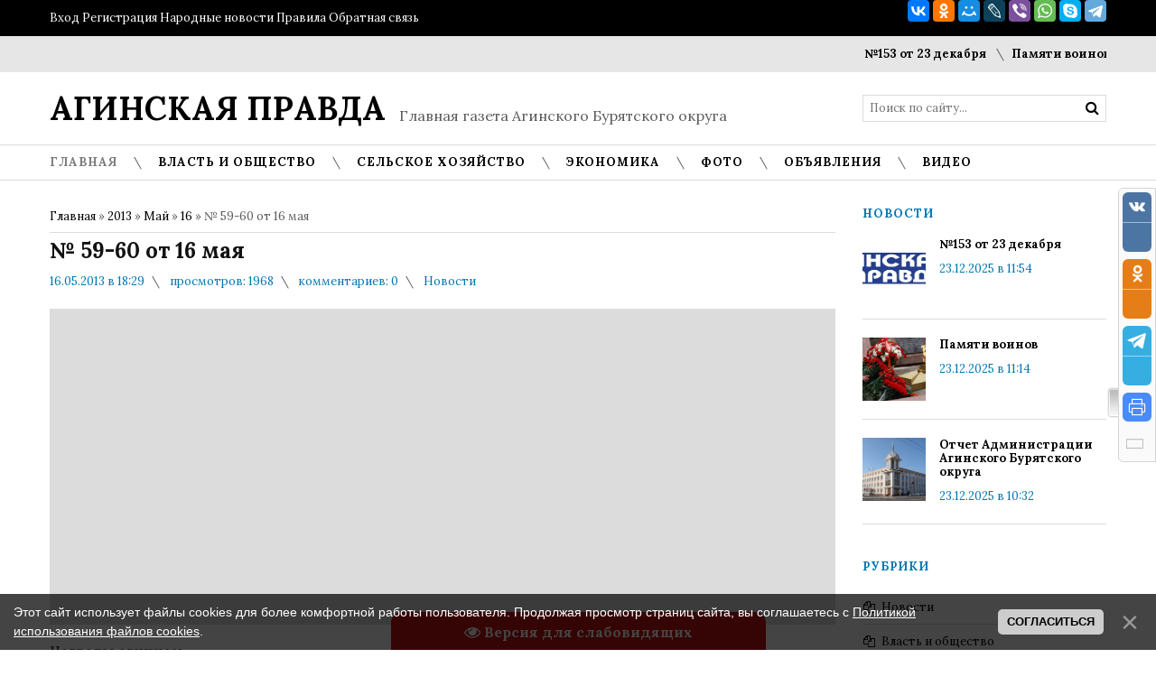

--- FILE ---
content_type: text/html; charset=UTF-8
request_url: https://www.aginsk-pravda.ru/news/59_60_ot_16_maja/2013-05-16-1148
body_size: 17198
content:
<!DOCTYPE html>
<html>
 <head>
 <meta charset="utf-8">
 <meta name="viewport" content="width=device-width, initial-scale=1, maximum-scale=1"/>
 <title>№ 59-60 от 16 мая - 16 Мая 2013 - &quot;Агинская правда&quot;</title>
 <link type="text/css" rel="stylesheet" href="/_st/my.css" />
 <link href='//fonts.googleapis.com/css?family=Lora:400,700,400italic,700italic&subset=latin,cyrillic' rel='stylesheet' type='text/css'>
 <link rel="stylesheet" href="/css/font-awesome.css" />
 <!--[if lt IE 9]>
 <script>
 var e = ("header,nav,article,aside,section,footer").split(',');
 for (var i = 0; i < e.length; i++) {
 document.createElement(e[i]);
 }
 </script> 
 <![endif]-->
 
	<link rel="stylesheet" href="/.s/src/base.min.css" />
	<link rel="stylesheet" href="/.s/src/layer2.min.css" />

	<script src="/.s/src/jquery-3.6.0.min.js"></script>
	
	<script src="/.s/src/uwnd.min.js"></script>
	<script src="//s725.ucoz.net/cgi/uutils.fcg?a=uSD&ca=2&ug=999&isp=1&r=0.0569394845864792"></script>
	<link rel="stylesheet" href="/.s/src/ulightbox/ulightbox.min.css" />
	<link rel="stylesheet" href="/.s/src/socCom.min.css" />
	<link rel="stylesheet" href="/.s/src/social.css" />
	<script src="/.s/src/ulightbox/ulightbox.min.js"></script>
	<script src="/.s/src/bottomInfo.min.js"></script>
	<script src="/.s/src/socCom.min.js"></script>
	<script src="/.s/src/visually_impaired.min.js"></script>
	<script src="//sys000.ucoz.net/cgi/uutils.fcg?a=soc_comment_get_data&site=0aginsk-pravla"></script>
	<script>
/* --- UCOZ-JS-DATA --- */
window.uCoz = {"language":"ru","site":{"domain":"aginsk-pravda.ru","id":"0aginsk-pravla","host":"aginsk-pravla.ucoz.ru"},"bottomInfoData":[{"message":230038,"class":"","cookieKey":"cPolOk","button":230039,"id":"cookiePolicy"}],"ssid":"674732306421610657704","uLightboxType":1,"country":"US","layerType":2,"module":"news","sign":{"7253":"Начать слайд-шоу","230038":"Этот сайт использует файлы cookies для более комфортной работы пользователя. Продолжая просмотр страниц сайта, вы соглашаетесь с <a href=/index/cookiepolicy target=_blank >Политикой использования файлов cookies</a>.","230039":"Согласиться","5255":"Помощник","10075":"Обязательны для выбора","210178":"Замечания","7252":"Предыдущий","3238":"Опции","5458":"Следующий","7251":"Запрошенный контент не может быть загружен. Пожалуйста, попробуйте позже.","7254":"Изменить размер","3125":"Закрыть","7287":"Перейти на страницу с фотографией."}};
/* --- UCOZ-JS-CODE --- */
	var uhe    = 2;
	var lng    = 'ru';
	var has    = 0;
	var imgs   = 1;
	var bg     = 0;
	var hwidth = 0;
	var bgs    = [1, 2 ];
	var fonts  = [20];
	var eyeSVG = '<?xml version="1.0" encoding="utf-8"?><svg width="18" height="18" viewBox="0 0 1750 1750" xmlns="http://www.w3.org/2000/svg"><path fill="#ffffff" d="M1664 960q-152-236-381-353 61 104 61 225 0 185-131.5 316.5t-316.5 131.5-316.5-131.5-131.5-316.5q0-121 61-225-229 117-381 353 133 205 333.5 326.5t434.5 121.5 434.5-121.5 333.5-326.5zm-720-384q0-20-14-34t-34-14q-125 0-214.5 89.5t-89.5 214.5q0 20 14 34t34 14 34-14 14-34q0-86 61-147t147-61q20 0 34-14t14-34zm848 384q0 34-20 69-140 230-376.5 368.5t-499.5 138.5-499.5-139-376.5-368q-20-35-20-69t20-69q140-229 376.5-368t499.5-139 499.5 139 376.5 368q20 35 20 69z"/></svg>';
	jQuery(function ($) {
		document.body.insertAdjacentHTML('afterBegin', '<a id="uhvb" class="in-body bottom-centered " style="background-color:#c71212; color:#ffffff; " href="javascript:;" onclick="uvcl();" itemprop="copy">'+eyeSVG+' <b>Версия для слабовидящих</b></a>');
		uhpv(has);
	});
	

		function eRateEntry(select, id, a = 65, mod = 'news', mark = +select.value, path = '', ajax, soc) {
			if (mod == 'shop') { path = `/${ id }/edit`; ajax = 2; }
			( !!select ? confirm(select.selectedOptions[0].textContent.trim() + '?') : true )
			&& _uPostForm('', { type:'POST', url:'/' + mod + path, data:{ a, id, mark, mod, ajax, ...soc } });
		}

		function updateRateControls(id, newRate) {
			let entryItem = self['entryID' + id] || self['comEnt' + id];
			let rateWrapper = entryItem.querySelector('.u-rate-wrapper');
			if (rateWrapper && newRate) rateWrapper.innerHTML = newRate;
			if (entryItem) entryItem.querySelectorAll('.u-rate-btn').forEach(btn => btn.remove())
		}

	let ajaxPageController = {
		showLoader : function() { document.getElementById('myGrid')?.classList.remove('u-hidden'); },
		hideLoader : function() { document.getElementById('myGrid')?.classList.add('u-hidden'); },
	};
$(function() {
		$('#fCode').on('keyup', function(event) {
			try {checkSecure(); } catch(e) {}
		});
	});
	
function loginPopupForm(params = {}) { new _uWnd('LF', ' ', -250, -100, { closeonesc:1, resize:1 }, { url:'/index/40' + (params.urlParams ? '?'+params.urlParams : '') }) }
/* --- UCOZ-JS-END --- */
</script>

	<style>.UhideBlock{display:none; }</style>
	<script type="text/javascript">new Image().src = "//counter.yadro.ru/hit;noadsru?r"+escape(document.referrer)+(screen&&";s"+screen.width+"*"+screen.height+"*"+(screen.colorDepth||screen.pixelDepth))+";u"+escape(document.URL)+";"+Date.now();</script>
</head>
 <body>
 <div id="tmpl-container">
 
 
 <!--U1AHEADER1Z--><div id="top">
 <div class="cnt oh">
 <div class="top-left">
 
 <a href="javascript:;" rel="nofollow" onclick="loginPopupForm(); return false;">Вход</a> <span style="font-style: italic;"></span>
 <a href="/index/3">Регистрация</a> <span style="font-style: italic;"></span>
 
 <a href="/index/0-101#">Народные новости</a> <span style="font-style: italic;"></span>
 <a href="/index/pravila/0-100#">Правила</a> <span style="font-style: italic;"></span>
 <a href="/index/0-3">Обратная связь</a>
 </div>
 <div class="top-right">
 <script src="//yastatic.net/es5-shims/0.0.2/es5-shims.min.js"></script>
<script src="//yastatic.net/share2/share.js"></script>
<div class="ya-share2" data-services="vkontakte,facebook,odnoklassniki,moimir,gplus,lj,viber,whatsapp,skype,telegram" data-counter=""></div>
 <a href="#"><span style="font-style: italic;"></span></a> <span style="font-style: italic;"></span>
 <a href="#"><span style="font-style: italic;"></span></a> <span style="font-style: italic;"></span>
 <a href="#"><span style="font-style: italic;"></span></a> <span style="font-style: italic;"></span>
 <a href="#"><span style="font-style: italic;"></span></a> <span style="font-style: italic;"></span>
 <a href="#"><span style="font-style: italic;"></span></a>
 </div>
 </div>
 </div>

 <div id="ticker">
 <div class="cnt">
 <marquee scrollamount="5" onmouseover="this.stop()" onmouseout="this.start()">
 <a href="https://www.aginsk-pravda.ru/news/153_ot_23_dekabrja/2025-12-23-15217">№153 от 23 декабря</a> <i class="sprt"></i><a href="https://www.aginsk-pravda.ru/news/pamjati_voinov/2025-12-23-15216">Памяти воинов</a> <i class="sprt"></i><a href="https://www.aginsk-pravda.ru/news/otchet_administracii_aginskogo_burjatskogo_okruga/2025-12-23-15215">Отчет Администрации Агинского Бурятского округа</a> <i class="sprt"></i><a href="https://www.aginsk-pravda.ru/news/obespecheny_avtomo_biljami/2025-12-23-15214">Обеспечены автомобилями</a> <i class="sprt"></i><a href="https://www.aginsk-pravda.ru/news/kulturnoe_nasledie_mongolov/2025-12-23-15213">Культурное наследие монголов</a> <i class="sprt"></i>
 </marquee><span style="color: rgb(30, 144, 255);">
 </span></div>
 </div>

 <header id="header">
 <div class="cnt oh">
 <div id="logo">
 <span style="font-weight: bold; color: rgb(30, 144, 255);" =""=""><a href="/" style="">АГИНСКАЯ ПРАВДА</a></span>
 </div>
 <div id="slogan">&nbsp;&nbsp;&nbsp;&nbsp;
 <span style="font-size: 12pt;"> Главная газета Агинского Бурятского округа
 </span></div>
 <div id="search">
 <form onsubmit="this.sfSbm.disabled=true" method="get" style="margin:0;padding:0;" action="/search">
 <input name="q" class="queryField" placeholder="Поиск по сайту..." type="text">
 <input class="searchSbmFl" name="sfSbm" value="" type="submit">
 </form>
 </div>
 </div>
 </header>
 
 <nav id="menu">
 <div class="cnt oh">
 <div class="open-menu"><span style="font-style: italic;"></span> Меню сайта</div>
 <!-- <sblock_nmenu> -->
<!-- <bc> --><div id="uNMenuDiv1" class="uMenuV"><ul class="uMenuRoot">
<li class="uWithSubmenu"><a class=" uMenuItemA" href="http://www.aginsk-pravda.ru/news/" ><span>Главная</span></a><ul>
<li><a  href="http://www.aginsk-pravda.ru/index/o_redakcii_gazety_quot_aginskaja_pravda_quot/0-98" target="_blank"><span>О газете</span></a></li>
<li><a  href="http://www.aginsk-pravda.ru/index/aginskij_burjatskij_okrug/0-2" ><span>Об округе</span></a></li></ul></li>
<li class="uWithSubmenu"><a  href="http://www.aginsk-pravda.ru/news/vlast_i_obshhestvo/1-0-7" target="_blank"><span>Власть и общество</span></a><ul>
<li><a  href="http://www.aginsk-pravda.ru/news/obrazovanie/1-0-12" ><span>Образование</span></a></li>
<li><a  href="http://www.aginsk-pravda.ru/news/kultura/1-0-8" ><span>Культура</span></a></li>
<li><a  href="http://www.aginsk-pravda.ru/news/zdorove/1-0-14" ><span>Здоровье</span></a></li>
<li><a  href="http://www.aginsk-pravda.ru/news/u_nashikh_sosedej/1-0-6" ><span>Спорт</span></a></li></ul></li>
<li><a  href="http://www.aginsk-pravda.ru/news/selskoe_khozjajstvo/1-0-11" target="_blank"><span>Сельское хозяйство</span></a></li>
<li><a  href="http://www.aginsk-pravda.ru/news/ehkonomika/1-0-10" target="_blank"><span>Экономика</span></a></li>
<li class="uWithSubmenu"><a  href="http://www.aginsk-pravda.ru/photo" target="_blank"><span>Фото</span></a><ul>
<li><a  href="http://www.aginsk-pravda.ru/photo/fotoreportazhi/6" target="_blank"><span>Они делают газету</span></a></li></ul></li>
<li class="uWithSubmenu"><a  href="/board" ><span>Объявления</span></a><ul>
<li><a  href="http://www.aginsk-pravda.ru/index/objavlenija/0-108" target="_blank"><span>О рекламе</span></a></li></ul></li>
<li><a  href="http://www.aginsk-pravda.ru/video/" target="_blank"><span>Видео</span></a></li></ul></div><!-- </bc> -->
<!-- </sblock_nmenu> -->
 </div>
 </nav><!--/U1AHEADER1Z-->
 
 <section id="middle">
 <div class="cnt oh">
 <!-- <middle> -->
 <div id="content">
 <!-- <body> --><a href="https://www.aginsk-pravda.ru/"><!--<s5176>-->Главная<!--</s>--></a> &raquo; <a class="dateBar breadcrumb-item" href="/news/2013-00">2013</a> <span class="breadcrumb-sep">&raquo;</span> <a class="dateBar breadcrumb-item" href="/news/2013-05">Май</a> <span class="breadcrumb-sep">&raquo;</span> <a class="dateBar breadcrumb-item" href="/news/2013-05-16">16</a> &raquo; № 59-60 от 16 мая
 <hr />
 
 <div class="entry">
 <h1 class="e-title">№ 59-60 от 16 мая </h1>
 <div class="news-details">
 <span class="news-details-time">16.05.2013 в 18:29</span>
 <span class="news-details-reads"><i class="sprt"></i> просмотров: 1968</span>
 <span class="news-details-comm"><i class="sprt"></i> комментариев: 0</span>
 <span class="news-details-cat"><i class="sprt"></i> <a href="/news/lenta_novostej/1-0-13">Новости</a></span>
 </div>
 <div class="news-img"></div>
 <div class="e-mes">
 <p class="MsoPlainText"><b>Награды агинцам</b></p>

<p class="MsoPlainText">&nbsp;В администрации
края прошло вручение государственных наград большой группе забайкальцев.</p>

<p class="MsoPlainText">&nbsp;В числе
награжденных и представители нашего округа. Так, медали «За заслуги перед
Забайкальским краем» удостоен глава СП «Кусоча» Ц.Н.Цырендоржиев, медали ордена
«За заслуги перед Отечеством» II степени - заслуженный тренер России
Б.Ж.Цырендоржиев, а председателю колхоза «Родина» Д.М.Дондоковой вручены
удостоверение и знак заслуженного работника сельского хозяйства Российской
Федерации. В награждении приняли участие врио губернатора края К.К.Ильковский,
председатель Законодательного собрания С.М.Жиряков, главный федеральный
инспектор по Забайкальскому краю Б.Б. Жамсуев.</p>

<p class="MsoPlainText"><b>&nbsp; &nbsp; &nbsp; &nbsp; &nbsp; &nbsp; Н.СЕРГЕЕВ.</b></p>

<p class="MsoPlainText"><b>&nbsp;<span style="font-size: 8pt;">Первенство федерального округа</span></b></p>

<p class="MsoPlainText">&nbsp;21 – 23 мая в
рамках спартакиады Сибирского федерального округа среди школьников 1996-1997
годов рождения в поселке Агинское состоится одно из зональных
состязаний&nbsp;&nbsp;- первенство по вольной борьбе.</p>

<p class="MsoPlainText">&nbsp;Соревнования
пройдут в Доме спорта «Тамир». В них примут участие&nbsp;&nbsp;восемь команд,
которые будут представлять&nbsp; Забайкальский
и Красноярский края, Республики Тыва, Бурятия, Хакасия, Кемеровскую, Иркутскую
и Новосибирскую области. В общей сложности около 160 участников. Состязания
среди юношей пройдут в 11 весовых категориях, среди девушек – в десяти весовых
категориях.</p>

<p class="MsoPlainText"><b>&nbsp;<span style="font-size: 8pt;">Квартира&nbsp;</span><span style="font-size: 8pt;">под охраной</span></b></p>

<p class="MsoPlainText">&nbsp;С 13 по 21 мая МО
МВД России «Агинский» проводит комплексно-профилактическое меро-приятие
«Безопасный объект, квартира».&nbsp; Цель его
- предупреждение имущественных преступлений, то есть квартирных и офисных краж.
Агинский отдел вневедомственной охраны использует современные технические
средства охраны государственного и частного&nbsp;
сектора – централизованное наблюдение, кнопки экстренного вызова. И
личный «мобильный телохранитель» - в случае тревоги стоит лишь нажать кнопку на
своем сотовом.</p><p class="MsoPlainText"><span style="font-size: 8pt; font-weight: bold;">&nbsp; &nbsp; &nbsp; &nbsp; &nbsp; &nbsp; &nbsp; &nbsp; &nbsp;Зоя БАРАНОВА.</span></p>
 </div>
 </div>
 
 
 <div class="title1">Фотографии по теме</div>
 <div class="oh">
 
 
 
 
 
 
 
 
 
 
 
 
 
 
 
 
 
 
 
 
 </div>
 
 <div class="comments">
 <div class="title1">Комментарии <i class="sprt"></i> 0</div>
 
 
 <table border="0" cellpadding="0" cellspacing="0" width="100%">
 <tr><td colspan="2"><div id="myGrid" class="u-hidden" ></div><script>
				function spages(p, link) {
					ajaxPageController.showLoader();
				_uPostForm('', { url:''+atob('L25ld3MvNTlfNjBfb3RfMTZfbWFqYS8yMDEz')+'-05-16-1148-987-'+p+'-'+Math.floor(Math.random()*1e8), type:'POST', data:{ soc_type:self.scurrent, sdata:self.ssdata && ssdata[ self.scurrent ] } });
				}
			</script>
			<div id="comments"></div>
			<div id="newEntryT"></div>
			<div id="allEntries"></div>
			<div id="newEntryB"></div><script>
			
		Object.assign(uCoz.spam ??= {}, {
			config : {
				scopeID  : 0,
				idPrefix : 'comEnt',
			},
			sign : {
				spam            : 'Спам',
				notSpam         : 'Не спам',
				hidden          : 'Спам-сообщение скрыто.',
				shown           : 'Спам-сообщение показано.',
				show            : 'Показать',
				hide            : 'Скрыть',
				admSpam         : 'Разрешить жалобы',
				admSpamTitle    : 'Разрешить пользователям сайта помечать это сообщение как спам',
				admNotSpam      : 'Это не спам',
				admNotSpamTitle : 'Пометить как не-спам, запретить пользователям жаловаться на это сообщение',
			},
		})
		
		uCoz.spam.moderPanelNotSpamClick = function(elem) {
			var waitImg = $('<img align="absmiddle" src="/.s/img/fr/EmnAjax.gif">');
			var elem = $(elem);
			elem.find('img').hide();
			elem.append(waitImg);
			var messageID = elem.attr('data-message-id');
			var notSpam   = elem.attr('data-not-spam') ? 0 : 1; // invert - 'data-not-spam' should contain CURRENT 'notspam' status!

			$.post('/index/', {
				a          : 101,
				scope_id   : uCoz.spam.config.scopeID,
				message_id : messageID,
				not_spam   : notSpam
			}).then(function(response) {
				waitImg.remove();
				elem.find('img').show();
				if (response.error) {
					alert(response.error);
					return;
				}
				if (response.status == 'admin_message_not_spam') {
					elem.attr('data-not-spam', true).find('img').attr('src', '/.s/img/spamfilter/notspam-active.gif');
					$('#del-as-spam-' + messageID).hide();
				} else {
					elem.removeAttr('data-not-spam').find('img').attr('src', '/.s/img/spamfilter/notspam.gif');
					$('#del-as-spam-' + messageID).show();
				}
				//console.log(response);
			});

			return false;
		};

		uCoz.spam.report = function(scopeID, messageID, notSpam, callback, context) {
			return $.post('/index/', {
				a: 101,
				scope_id   : scopeID,
				message_id : messageID,
				not_spam   : notSpam
			}).then(function(response) {
				if (callback) {
					callback.call(context || window, response, context);
				} else {
					window.console && console.log && console.log('uCoz.spam.report: message #' + messageID, response);
				}
			});
		};

		uCoz.spam.reportDOM = function(event) {
			if (event.preventDefault ) event.preventDefault();
			var elem      = $(this);
			if (elem.hasClass('spam-report-working') ) return false;
			var scopeID   = uCoz.spam.config.scopeID;
			var messageID = elem.attr('data-message-id');
			var notSpam   = elem.attr('data-not-spam');
			var target    = elem.parents('.report-spam-target').eq(0);
			var height    = target.outerHeight(true);
			var margin    = target.css('margin-left');
			elem.html('<img src="/.s/img/wd/1/ajaxs.gif">').addClass('report-spam-working');

			uCoz.spam.report(scopeID, messageID, notSpam, function(response, context) {
				context.elem.text('').removeClass('report-spam-working');
				window.console && console.log && console.log(response); // DEBUG
				response.warning && window.console && console.warn && console.warn( 'uCoz.spam.report: warning: ' + response.warning, response );
				if (response.warning && !response.status) {
					// non-critical warnings, may occur if user reloads cached page:
					if (response.warning == 'already_reported' ) response.status = 'message_spam';
					if (response.warning == 'not_reported'     ) response.status = 'message_not_spam';
				}
				if (response.error) {
					context.target.html('<div style="height: ' + context.height + 'px; line-height: ' + context.height + 'px; color: red; font-weight: bold; text-align: center;">' + response.error + '</div>');
				} else if (response.status) {
					if (response.status == 'message_spam') {
						context.elem.text(uCoz.spam.sign.notSpam).attr('data-not-spam', '1');
						var toggle = $('#report-spam-toggle-wrapper-' + response.message_id);
						if (toggle.length) {
							toggle.find('.report-spam-toggle-text').text(uCoz.spam.sign.hidden);
							toggle.find('.report-spam-toggle-button').text(uCoz.spam.sign.show);
						} else {
							toggle = $('<div id="report-spam-toggle-wrapper-' + response.message_id + '" class="report-spam-toggle-wrapper" style="' + (context.margin ? 'margin-left: ' + context.margin : '') + '"><span class="report-spam-toggle-text">' + uCoz.spam.sign.hidden + '</span> <a class="report-spam-toggle-button" data-target="#' + uCoz.spam.config.idPrefix + response.message_id + '" href="javascript:;">' + uCoz.spam.sign.show + '</a></div>').hide().insertBefore(context.target);
							uCoz.spam.handleDOM(toggle);
						}
						context.target.addClass('report-spam-hidden').fadeOut('fast', function() {
							toggle.fadeIn('fast');
						});
					} else if (response.status == 'message_not_spam') {
						context.elem.text(uCoz.spam.sign.spam).attr('data-not-spam', '0');
						$('#report-spam-toggle-wrapper-' + response.message_id).fadeOut('fast');
						$('#' + uCoz.spam.config.idPrefix + response.message_id).removeClass('report-spam-hidden').show();
					} else if (response.status == 'admin_message_not_spam') {
						elem.text(uCoz.spam.sign.admSpam).attr('title', uCoz.spam.sign.admSpamTitle).attr('data-not-spam', '0');
					} else if (response.status == 'admin_message_spam') {
						elem.text(uCoz.spam.sign.admNotSpam).attr('title', uCoz.spam.sign.admNotSpamTitle).attr('data-not-spam', '1');
					} else {
						alert('uCoz.spam.report: unknown status: ' + response.status);
					}
				} else {
					context.target.remove(); // no status returned by the server - remove message (from DOM).
				}
			}, { elem: elem, target: target, height: height, margin: margin });

			return false;
		};

		uCoz.spam.handleDOM = function(within) {
			within = $(within || 'body');
			within.find('.report-spam-wrap').each(function() {
				var elem = $(this);
				elem.parent().prepend(elem);
			});
			within.find('.report-spam-toggle-button').not('.report-spam-handled').click(function(event) {
				if (event.preventDefault ) event.preventDefault();
				var elem    = $(this);
				var wrapper = elem.parents('.report-spam-toggle-wrapper');
				var text    = wrapper.find('.report-spam-toggle-text');
				var target  = elem.attr('data-target');
				target      = $(target);
				target.slideToggle('fast', function() {
					if (target.is(':visible')) {
						wrapper.addClass('report-spam-toggle-shown');
						text.text(uCoz.spam.sign.shown);
						elem.text(uCoz.spam.sign.hide);
					} else {
						wrapper.removeClass('report-spam-toggle-shown');
						text.text(uCoz.spam.sign.hidden);
						elem.text(uCoz.spam.sign.show);
					}
				});
				return false;
			}).addClass('report-spam-handled');
			within.find('.report-spam-remove').not('.report-spam-handled').click(function(event) {
				if (event.preventDefault ) event.preventDefault();
				var messageID = $(this).attr('data-message-id');
				del_item(messageID, 1);
				return false;
			}).addClass('report-spam-handled');
			within.find('.report-spam-btn').not('.report-spam-handled').click(uCoz.spam.reportDOM).addClass('report-spam-handled');
			window.console && console.log && console.log('uCoz.spam.handleDOM: done.');
			try { if (uCoz.manageCommentControls) { uCoz.manageCommentControls() } } catch(e) { window.console && console.log && console.log('manageCommentControls: fail.'); }

			return this;
		};
	
			uCoz.spam.handleDOM();
		</script>
			<script>
				(function() {
					'use strict';
					var commentID = ( /comEnt(\d+)/.exec(location.hash) || {} )[1];
					if (!commentID) {
						return window.console && console.info && console.info('comments, goto page', 'no comment id');
					}
					var selector = '#comEnt' + commentID;
					var target = $(selector);
					if (target.length) {
						$('html, body').animate({
							scrollTop: ( target.eq(0).offset() || { top: 0 } ).top
						}, 'fast');
						return window.console && console.info && console.info('comments, goto page', 'found element', selector);
					}
					$.get('/index/802', {
						id: commentID
					}).then(function(response) {
						if (!response.page) {
							return window.console && console.warn && console.warn('comments, goto page', 'no page within response', response);
						}
						spages(response.page);
						setTimeout(function() {
							target = $(selector);
							if (!target.length) {
								return window.console && console.warn && console.warn('comments, goto page', 'comment element not found', selector);
							}
							$('html, body').animate({
								scrollTop: ( target.eq(0).offset() || { top: 0 } ).top
							}, 'fast');
							return window.console && console.info && console.info('comments, goto page', 'scrolling to', selector);
						}, 500);
					}, function(response) {
						return window.console && console.error && console.error('comments, goto page', response.responseJSON);
					});
				})();
			</script>
		</td></tr>
 <tr><td colspan="2" align="center"></td></tr>
 <tr><td colspan="2" height="10"></td></tr>
 </table>
 
 
 
 <form name="socail_details" id="socail_details" onsubmit="return false;">
						   <input type="hidden" name="social" value="">
						   <input type="hidden" name="data" value="">
						   <input type="hidden" name="id" value="1148">
						   <input type="hidden" name="ssid" value="674732306421610657704">
					   </form><div id="postFormContent" class="">
		<form method="post" name="addform" id="acform" action="/index/" onsubmit="return addcom(this)" class="news-com-add" data-submitter="addcom"><script>
		function _dS(a){var b=a.split(''),c=b.pop();return b.map(function(d){var e=d.charCodeAt(0)-c;return String.fromCharCode(32>e?127-(32-e):e)}).join('')}
		var _y8M = _dS('=joqvu!uzqf>#ijeefo#!obnf>#tpt#!wbmvf>#525:26968:#!0?1');
		function addcom( form, data = {} ) {
			if (document.getElementById('addcBut')) {
				document.getElementById('addcBut').disabled = true;
			} else {
				try { document.addform.submit.disabled = true; } catch(e) {}
			}

			if (document.getElementById('eMessage')) {
				document.getElementById('eMessage').innerHTML = '<span style="color:#999"><img src="/.s/img/ma/m/i2.gif" border="0" align="absmiddle" width="13" height="13"> Идёт передача данных...</span>';
			}

			_uPostForm(form, { type:'POST', url:'/index/', data })
			return false
		}
document.write(_y8M);</script>
				<div class="mc-widget">
					<script>
						var socRedirect = location.protocol + '//' + ('www.aginsk-pravda.ru' || location.hostname) + location.pathname + location.search + (location.hash && location.hash != '#' ? '#reloadPage,' + location.hash.substr(1) : '#reloadPage,gotoAddCommentForm' );
						socRedirect = encodeURIComponent(socRedirect);

						try{var providers = {
		// social comments:
		local     : { name:"Local auth", handler:loginPopupForm, enabled:1 },
		vkontakte : { name:"Вконтакте",  url: "//sys000.ucoz.net/cgi/uutils.fcg?a=soc_comment_auth_vk&ref="+socRedirect, enabled:1 },
		facebook  : { name:"Facebook",   url: "//sys000.ucoz.net/cgi/uutils.fcg?a=soc_comment_auth_fb&ref="+socRedirect, enabled:1 },
		twitter   : { name:"Twitter",    url: "//sys000.ucoz.net/cgi/uutils.fcg?a=soc_comment_auth_tw&ref="+socRedirect, enabled:1 },
		google    : { name:"Google",     handler:googleAuthHandler, url: "//sys000.ucoz.net/cgi/uutils.fcg?a=soc_comment_auth_gp&ref="+socRedirect, enabled:1 },
		yandex    : { name:'Yandex',     url: '/yandex?ref=' + socRedirect, enabled: false },};} catch (e) {}

						function socialRepost(entry_link, message) {
							console.log('Check witch Social network is connected.');

							var soc_type = jQuery("form#acform input[name='soc_type']").val();
							switch (parseInt(soc_type)) {
							case 101:
								console.log('101');
								var newWin = window.open('https://vk.com/share.php?url='+entry_link+'&description='+message+'&noparse=1','window','width=640,height=500,scrollbars=yes,status=yes');
							  break;
							case 102:
								console.log('102');
								var newWin = window.open('https://www.facebook.com/sharer/sharer.php?u='+entry_link+'&description='+encodeURIComponent(message),'window','width=640,height=500,scrollbars=yes,status=yes');
							  break;
							case 103:
								console.log('103');

							  break;
							case 104:
								console.log('104');

							  break;
							case 105:
								console.log('105');

							  break;
							case 106:
								console.log('106');

							  break;
							case 107:
								console.log('107');
								var newWin = window.open('https://twitter.com/intent/tweet?source=webclient&url='+entry_link+'&text='+encodeURIComponent(message)+'&callback=?','window','width=640,height=500,scrollbars=yes,status=yes');
							  break;
							case 108:
								console.log('108');

							  break;
							case 109:
								console.log('109');
								var newWin = window.open('https://plusone.google.com/_/+1/confirm?hl=en&url='+entry_link,'window','width=600,height=610,scrollbars=yes,status=yes');
							  break;
							}
						}

						function updateSocialDetails(type) {
							console.log('updateSocialDetails');
							jQuery.getScript('//sys000.ucoz.net/cgi/uutils.fcg?a=soc_comment_get_data&site=0aginsk-pravla&type='+type, function() {
								jQuery("form#socail_details input[name='social']").val(type);
								jQuery("form#socail_details input[name=data]").val(data[type]);
								jQuery("form#acform input[name=data]").val(data[type]);
								_uPostForm('socail_details',{type:'POST',url:'/index/778', data:{'m':'2', 'vi_commID': '', 'catPath': ''}});
							});
						}

						function logoutSocial() {
							console.log('delete cookie');
							delete_msg_cookie();
							jQuery.getScript('//sys000.ucoz.net/cgi/uutils.fcg?a=soc_comment_clear_data&site=0aginsk-pravla', function(){window.location.reload();});
						}

						function utf8_to_b64( str) {
							return window.btoa(encodeURIComponent( escape( str )));
						}

						function b64_to_utf8( str) {
							return unescape(decodeURIComponent(window.atob( str )));
						}

						function getCookie(c_name) {
							var c_value = " " + document.cookie;
							var c_start = c_value.indexOf(" " + c_name + "=");
							if (c_start == -1) {
								c_value = null;
							} else {
								c_start = c_value.indexOf("=", c_start) + 1;
								var c_end = c_value.indexOf(";", c_start);
								if (c_end == -1) {
									c_end = c_value.length;
								}
								c_value = unescape(c_value.substring(c_start,c_end));
							}
							return c_value;
						}

						var delete_msg_cookie = function() {
							console.log('delete_msg_cookie');
							document.cookie = 'msg=;expires=Thu, 01 Jan 1970 00:00:01 GMT;';
						};

						function preSaveMessage() {
							var msg = jQuery("form#acform textarea").val();
							if (msg.length > 0) {
								document.cookie = "msg="+utf8_to_b64(msg)+";"; //path="+window.location.href+";
							}
						}

						function googleAuthHandler(social) {
							if (!social) return
							if (!social.enabled || !social.handler) return

							social.window = window.open(social.url, '_blank', 'width=600,height=610');
							social.intervalId = setInterval(function(social) {
								if (social.window.closed) {
									clearInterval(social.intervalId)
									self.location.reload()
								}
							}, 1000, social)
						}

						

						(function(jq) {
							jq(document).ready(function() {
								
																
								jQuery(".uf-tooltip a.uf-tt-exit").attr('href','/index/10');
								console.log('ready - update details');
								console.log('scurrent', window.scurrent);
								if (typeof(window.scurrent) != 'undefined' && scurrent > 0 && data[scurrent]) {
									jQuery("#postFormContent").html('<div style="width:100%;text-align:center;padding-top:50px;"><img alt="" src="/.s/img/ma/m/i3.gif" border="0" width="220" height="19" /></div>');

									jQuery("form#socail_details input[name=social]").val(scurrent);
									jQuery("form#socail_details input[name=data]").val(data[scurrent]);
									updateSocialDetails(scurrent);
								}
								jQuery('a#js-ucf-start').on('click', function(event) {
									event.preventDefault();
									if (scurrent == 0) {
										window.open("//sys000.ucoz.net/cgi/uutils.fcg?a=soc_comment_auth",'SocialLoginWnd','width=500,height=350,resizable=yes,titlebar=yes');
									}
								});

								jQuery('#acform a.login-with').on('click', function(event) {
									event.preventDefault();
									let social = providers[ this.dataset.social ];

									if (typeof(social) != 'undefined' && social.enabled == 1) {
										if (social.handler) {
											social.handler(social);
										} else {
											// unetLoginWnd
											let newWin = window.open(social.url, "_blank", 'width=600,height=610,scrollbars=yes,status=yes');
										}
									}
								});
							});
						})(jQuery);
					</script>
				</div>

<div class="uForm uComForm">
	
	<div class="uauth-small-links uauth-links-set">Войдите: <a href="javascript:;" onclick=" " data-social="local" class="login-with local" title="Вход" rel="nofollow"><i></i></a><a href="javascript:;" onclick=" " data-social="vkontakte" class="login-with vkontakte" title="Войти через ВКонтакте" rel="nofollow"><i></i></a></div>
	<div class="uComForm-inner">
		<span class="ucf-avatar"><img src="/.s/img/icon/social/noavatar.png" alt="avatar" /></span>
		<div class="ucf-content ucf-start-content">
			<ul class="uf-form ucf-form">
				<li><textarea class="uf-txt-input commFl js-start-txt" placeholder="Оставьте ваш комментарий..."></textarea>
				<li><button class="uf-btn" onclick="preSaveMessage(); window.open('/index/800?ref='+window.location.href, 'SocialLoginWnd', 'width=500,height=410,resizable=yes,titlebar=yes');">Отправить</button>
			</ul>
		</div>
	</div>
	
</div><input type="hidden" name="ssid" value="674732306421610657704" />
				<input type="hidden" name="a"  value="36" />
				<input type="hidden" name="m"  value="2" />
				<input type="hidden" name="id" value="1148" />
				
				<input type="hidden" name="soc_type" id="csoc_type" />
				<input type="hidden" name="data" id="cdata" />
			</form>
		</div>
 
 
 </div>
 <!-- </body> -->
 </div>
 
 <aside id="sidebar">
 <!--U1CLEFTER1Z-->
<!-- <block1> -->

<div class="block">
 <div class="block-title"><!-- <bt> -->Новости<!-- </bt> --></div>
 <div class="block-cnt">
 <!-- <bc> --><div class="news news4">  <div class="news-img" style="background-image: url(https://www.aginsk-pravda.ru/_nw/152/01966476.jpg);"></div>  <a class="news-title" href="https://www.aginsk-pravda.ru/news/153_ot_23_dekabrja/2025-12-23-15217">№153 от 23 декабря</a>  <div class="news-details">  <span class="news-details-time">23.12.2025 в 11:54</span>  </div> </div><div class="news news4">  <div class="news-img" style="background-image: url(https://www.aginsk-pravda.ru/_nw/152/32997623.jpg);"></div>  <a class="news-title" href="https://www.aginsk-pravda.ru/news/pamjati_voinov/2025-12-23-15216">Памяти воинов</a>  <div class="news-details">  <span class="news-details-time">23.12.2025 в 11:14</span>  </div> </div><div class="news news4">  <div class="news-img" style="background-image: url(https://www.aginsk-pravda.ru/_nw/152/16275132.jpg);"></div>  <a class="news-title" href="https://www.aginsk-pravda.ru/news/otchet_administracii_aginskogo_burjatskogo_okruga/2025-12-23-15215">Отчет Администрации Агинского Бурятского округа</a>  <div class="news-details">  <span class="news-details-time">23.12.2025 в 10:32</span>  </div> </div><!-- </bc> -->
 </div>
</div>

<!-- </block1> -->

<!-- <block3> -->
<div class="block">
 <div class="block-title"><!-- <bt> -->Рубрики<!-- </bt> --></div>
 <div class="block-cnt">
 <!-- <bc> --><table border="0" cellspacing="1" cellpadding="0" width="100%" class="catsTable"><tr>
					<td style="width:100%" class="catsTd" valign="top" id="cid13">
						<a href="/news/lenta_novostej/1-0-13" class="catNameActive">Новости</a>  
					</td></tr><tr>
					<td style="width:100%" class="catsTd" valign="top" id="cid7">
						<a href="/news/vlast_i_obshhestvo/1-0-7" class="catName">Власть и общество</a>  
					</td></tr><tr>
					<td style="width:100%" class="catsTd" valign="top" id="cid11">
						<a href="/news/selskoe_khozjajstvo/1-0-11" class="catName">Сельское хозяйство</a>  
					</td></tr><tr>
					<td style="width:100%" class="catsTd" valign="top" id="cid10">
						<a href="/news/ehkonomika/1-0-10" class="catName">Экономика</a>  
					</td></tr><tr>
					<td style="width:100%" class="catsTd" valign="top" id="cid12">
						<a href="/news/obrazovanie/1-0-12" class="catName">Образование</a>  
					</td></tr><tr>
					<td style="width:100%" class="catsTd" valign="top" id="cid8">
						<a href="/news/kultura/1-0-8" class="catName">Культура</a>  
					</td></tr><tr>
					<td style="width:100%" class="catsTd" valign="top" id="cid14">
						<a href="/news/zdorove/1-0-14" class="catName">Здоровье</a>  
					</td></tr><tr>
					<td style="width:100%" class="catsTd" valign="top" id="cid6">
						<a href="/news/u_nashikh_sosedej/1-0-6" class="catName">Спорт</a>  
					</td></tr><tr>
					<td style="width:100%" class="catsTd" valign="top" id="cid9">
						<a href="/news/proisshestvija/1-0-9" class="catName">Правопорядок</a>  
					</td></tr><tr>
					<td style="width:100%" class="catsTd" valign="top" id="cid2">
						<a href="/news/arkhiv_nomerov/1-0-2" class="catName">Архив материалов</a>  
					</td></tr></table></div></div><div class="block">
 <div class="block-cnt">
 <!-- <bc> --><!-- </bc> -->
 </div>
</div>
<!-- </block3> -->

<!-- <block1509> -->
<div class="block">
 <div class="block-title"><!-- <bt> -->Агинское<!-- </bt> --></div>
 <div class="block-cnt">
 <!-- <bc> --><a href="https://clck.yandex.ru/redir/dtype=stred/pid=7/cid=1228/*https://yandex.ru/pogoda/11233" target="_blank"><img src="https://info.weather.yandex.net/11233/2.ru.png?domain=ru" border="0" alt="Яндекс.Погода"><img width="1" height="1" src="https://clck.yandex.ru/click/dtype=stred/pid=7/cid=1227/*https://img.yandex.ru/i/pix.gif" alt="" border="0"></a><!-- </bc> -->
 </div>
</div>
<!-- </block1509> -->

<!-- <block5226> -->
<div class="block">
 <div class="block-title"><!-- <bt> -->Мы в ВКонтакте<!-- </bt> --></div>
 <div class="block-cnt">
 <!-- <bc> --><script type="text/javascript" src="https://vk.com/js/api/openapi.js?154"></script>

<!-- VK Widget -->
<div id="vk_groups"></div>
<script type="text/javascript">
VK.Widgets.Group("vk_groups", {mode: 3}, 32416840);
</script><!-- </bc> -->
 </div>
</div>
<!-- </block5226> -->

<!-- <block1926> -->
<!-- <gr1926> --><!-- </gr> -->
<!-- <md1926> --><!-- </md> -->
<div class="block">
 <div class="block-title"><!-- <bt> -->Объявления<!-- </bt> --></div>
 <div class="block-cnt">
 <!-- <bc> --><script type="text/javascript" src="http://www.aginsk-pravda.ru/rtr/1-1"></script><!-- </bc> -->
 </div>
</div>
<!-- <mde> --><!-- </mde> -->
<!-- <gre> --><!-- </gre> -->
<!-- </block1926> -->

<!-- <block5> -->

<!-- <gr5> --><!-- </gr> -->
<div class="block">
 <div class="block-title"><!-- <bt> -->Мини-чат<!-- </bt> --></div>
 <div class="block-cnt">
 <!-- <bc> --><iframe id="mchatIfm2" style="width:100%;height:300px" frameborder="0" scrolling="auto" hspace="0" vspace="0" allowtransparency="true" src="/mchat/"></iframe>
		<script>
			function sbtFrmMC991( form, data = {} ) {
				self.mchatBtn.style.display = 'none';
				self.mchatAjax.style.display = '';

				_uPostForm( form, { type:'POST', url:'/mchat/?506667496.104804', data } )

				return false
			}

			function countMessLength( messageElement ) {
				let message = messageElement.value
				let rst = 100 - message.length

				if ( rst < 0 ) {
					rst = 0;
					message = message.substr(0, 100);
					messageElement.value = message
				}

				document.querySelector('#jeuwu28').innerHTML = rst;
			}

			var tID7174 = -1;
			var tAct7174 = false;

			function setT7174(s) {
				var v = parseInt(s.options[s.selectedIndex].value);
				document.cookie = "mcrtd=" + s.selectedIndex + "; path=/";
				if (tAct7174) {
					clearInterval(tID7174);
					tAct7174 = false;
				}
				if (v > 0) {
					tID7174 = setInterval("document.getElementById('mchatIfm2').src='/mchat/?' + Date.now();", v*1000 );
					tAct7174 = true;
				}
			}

			function initSel7174() {
				var res = document.cookie.match(/(\W|^)mcrtd=([0-9]+)/);
				var s = $("#mchatRSel")[0];
				if (res && !!s) {
					s.selectedIndex = parseInt(res[2]);
					setT7174(s);
				}
				$("#mchatMsgF").on('keydown', function(e) {
					if ( e.keyCode == 13 && e.ctrlKey && !e.shiftKey ) {
						e.preventDefault()
						this.form?.requestSubmit()
					}
				});
			}
		</script>

		<form id="MCaddFrm" onsubmit="return sbtFrmMC991(this)" class="mchat" data-submitter="sbtFrmMC991">
			
<table border="0" cellpadding="1" cellspacing="1" width="100%">
<tr><td><select id="mchatRSel" onchange="setT7174(this);" class="mchat" title="Автообновление" style="font-size:7pt;"><option value="0">--</option><option value="15">15 сек</option><option value="30">30 сек</option><option value="60">1 мин</option><option value="120">2 мин</option></select></td>
<td width="50%" align="right">
<a href="javascript:;" rel="nofollow" onclick="document.querySelector('#mchatIfm2').src = '/mchat/?' + Date.now(); return false;" title="Обновить"><img alt="" border="0" align="absmiddle" src="http://s89.ucoz.net/img/fr/mcr.gif" width="13" height="15"></a>



</td></tr></table>


<table border="0" cellpadding="1" cellspacing="1" width="100%">
<tr><td colspan="2"><input type="text" maxlength="60" name="uname" class="mchat" id="mchatNmF" placeholder="Имя" title="Имя" style="width:100%;"></td></tr>
<tr><td width="50%"><input type="text" maxlength="60" name="email"   class="mchat" id="mchatEmF"  placeholder="Email"   title="Email"   style="width:100%;"></td><td><input type="text" maxlength="60" name="url"     class="mchat" id="mchatUrlF" placeholder="Сайт"     title="Сайт"     style="width:100%;"></td></tr>
</table>





<table border="0" cellpadding="1" cellspacing="1" width="100%">
<tr><td width="50%"><input id="fCode" class="captcha-answer uf-text uf-captcha" name="code" type="text" placeholder="Ответ" maxlength="6" ></td><td align="right"><!-- <captcha_renew_html> -->
			<img class="captcha-renew mchat" src="/.s/img/ma/refresh.gif" title="Обновить код безопасности">
			<!-- </captcha_renew_html> --><input type="hidden" name="seckey" value="3268888776776191939" >
			<img class="captcha-question mchat" src="/secure/?k=3268888776776191939&s=mchat&tm=1766553876" title="Обновить код безопасности" >
			<!-- <captcha_script_html> -->
			<script type="text/javascript">
				function initClick() {
					$(' .captcha-question.mchat,  .captcha-renew.mchat').on('click', function(event) {
						var PARENT = $(this).parent().parent();
						$('img[src^="/secure/"]', PARENT).prop('src', '/secure/?k=3268888776776191939&s=mchat&tm=' + Date.now());
						$('input[name=code]', PARENT).val('').focus();
					});
				}

				if (window.jQuery) {
					$(initClick);
				} else {
					// В новой ПУ jQuery находится в бандле, который подгружается в конце body
					// и недоступен в данный момент
					document.addEventListener('DOMContentLoaded', initClick);
				}
			</script>
			<!-- </captcha_script_html> --></td></tr>
</table>


<div class="chatfooter">
<textarea name="mcmessage" class="mchat" id="mchatMsgF" title="Сообщение" onkeyup="countMessLength(this)" onfocus="countMessLength(this)" style="height:40px;width:100%;resize:none;"></textarea>
<input type="submit" value="OK" class="mchat">
</div>


			<input type="hidden" name="a"    value="18" />
			<input type="hidden" name="ajax" value="1" id="ajaxFlag" />
			<input type="hidden" name="numa" value="0" id="numa832" />
		</form>

		<!-- recaptcha lib -->
		
		<!-- /recaptcha lib -->

		<script>
			initSel7174();
			
			//try { bindSubmitHandler() } catch(e) {}
		</script><!-- </bc> -->
 </div>
</div>
<!-- <gre> --><!-- </gre> -->

<!-- </block5> -->

<!-- <block461> -->

<div class="block">
 <div class="block-title"><!-- <bt> -->Вход на сайт<!-- </bt> --></div>
 <div class="block-cnt">
 <!-- <bc> -->
		<script>
		sendFrm549301 = function( form, data = {} ) {
			var o   = $('#frmLg549301')[0];
			var pos = _uGetOffset(o);
			var o2  = $('#blk549301')[0];
			document.body.insertBefore(o2, document.body.firstChild);
			$(o2).css({top:(pos['top'])+'px',left:(pos['left'])+'px',width:o.offsetWidth+'px',height:o.offsetHeight+'px',display:''}).html('<div align="left" style="padding:5px;"><div class="myWinLoad"></div></div>');
			_uPostForm(form, { type:'POST', url:'/index/sub/', data, error:function() {
				$('#blk549301').html('<div align="" style="padding:10px;"><div class="myWinLoadSF" title="Невозможно выполнить запрос, попробуйте позже"></div></div>');
				_uWnd.alert('<div class="myWinError">Невозможно выполнить запрос, попробуйте позже</div>', '', {w:250, h:90, tm:3000, pad:'15px'} );
				setTimeout("$('#blk549301').css('display', 'none');", '1500');
			}});
			return false
		}
		
		</script>

		<div id="blk549301" style="border:1px solid #CCCCCC;position:absolute;z-index:82;background:url('/.s/img/fr/g.gif');display:none;"></div>

		<form id="frmLg549301" class="login-form local-auth" action="/index/sub/" method="post" onsubmit="return sendFrm549301(this)" data-submitter="sendFrm549301">
			
<table border="0" cellspacing="1" cellpadding="0" width="100%">

<tr><td width="20%" nowrap="nowrap">Логин:</td><td><input class="loginField" type="text" name="user" value="" size="20" style="width:100%;" maxlength="50"/></td></tr>
<tr><td>Пароль:</td><td><input class="loginField" type="password" name="password" size="20" style="width:100%" maxlength="15"/></td></tr>
</table>
<table border="0" cellspacing="1" cellpadding="0" width="100%">
<tr><td nowrap><input id="rementry" type="checkbox" name="rem" value="1" checked="checked"/><label for="rementry">запомнить</label> </td><td align="right" valign="top"><input class="loginButton" name="sbm" type="submit" value="Вход"/></td></tr>
<tr><td colspan="2"><div style="font-size:7pt;text-align:center;"><a href="javascript:;" rel="nofollow" onclick="new _uWnd('Prm','Напоминание пароля',300,130,{ closeonesc:1 },{url:'/index/5'});return false;">Забыл пароль</a> | <a href="/index/3">Регистрация</a></div></td></tr>
</table>

			<input type="hidden" name="a"    value="2" />
			<input type="hidden" name="ajax" value="1" />
			<input type="hidden" name="rnd"  value="301" />
			
			
		</form><!-- </bc> -->
 </div>
</div>

<!-- </block461> -->




















































































































































































































































































































<!-- Messenger Плагин чата Code -->
 <div id="fb-root"></div>

 <!-- Your Плагин чата code -->
 <div id="fb-customer-chat" class="fb-customerchat">
 </div>

 <script>
 var chatbox = document.getElementById('fb-customer-chat');
 chatbox.setAttribute("page_id", "226324590771703");
 chatbox.setAttribute("attribution", "biz_inbox");

 window.fbAsyncInit = function() {
 FB.init({
 xfbml : true,
 version : 'v12.0'
 });
 };

 (function(d, s, id) {
 var js, fjs = d.getElementsByTagName(s)[0];
 if (d.getElementById(id)) return;
 js = d.createElement(s); js.id = id;
 js.src = 'https://connect.facebook.net/ru_RU/sdk/xfbml.customerchat.js';
 fjs.parentNode.insertBefore(js, fjs);
 }(document, 'script', 'facebook-jssdk'));
 </script>
<!--/U1CLEFTER1Z-->
 </aside>
 <!-- </middle> -->
 </div>
 </section>
 
 <!--U1BFOOTER1Z--><footer id="footer">
 <div class="cnt oh">
 <div class="block col4">
 <div class="block-title">О сайте</div>
 <div class="block-cnt">
 "Агинская правда" - газета Агинского Бурятского округа. Учредитель-Администрация Агинского Бурятского округа. Свидетельство о регистрации ПИ №ТУ75-00273 от 17.01.2020 г.
 <div class="footer-contact oh">
 <i class="fa fa-phone"></i>
 <span>8(30239) - 3-54-20, 3-43-29 (факс) 
 </span></div>
 <div class="footer-contact oh">
 <i class="fa fa-phone"></i>
 <span>8 924 295 1006 Базаржаб Ринчинов</span>
 </div>
 <div class="footer-contact oh">
 <i class="fa fa-envelope-o"></i>
 <span><a href="mailto:mail@mycomp.com">agpr2009@mail.ru, aginsk-pravda@mail.ru</a></span>
 </div>
 <div class="footer-contact oh">
 <i class="fa fa-location-arrow"></i>
 <span>Забайкальский край, Агинский Бурятский округ, городской округ «Поселок Агинское», ул.Базара Ринчино,75</span>
 </div>
 </div>
 </div>
 <div class="block col4">
 <div class="block-title">Главные новости</div>
 <div class="block-cnt">
 <div class="news news4">  <div class="news-img" style="background-image: url(https://www.aginsk-pravda.ru/_nw/152/01966476.jpg);"></div>  <a class="news-title" href="https://www.aginsk-pravda.ru/news/153_ot_23_dekabrja/2025-12-23-15217">№153 от 23 декабря</a>  <div class="news-details">  <span class="news-details-time">23.12.2025 в 11:54</span>  </div> </div><div class="news news4">  <div class="news-img" style="background-image: url(https://www.aginsk-pravda.ru/_nw/152/32997623.jpg);"></div>  <a class="news-title" href="https://www.aginsk-pravda.ru/news/pamjati_voinov/2025-12-23-15216">Памяти воинов</a>  <div class="news-details">  <span class="news-details-time">23.12.2025 в 11:14</span>  </div> </div><div class="news news4">  <div class="news-img" style="background-image: url(https://www.aginsk-pravda.ru/_nw/152/16275132.jpg);"></div>  <a class="news-title" href="https://www.aginsk-pravda.ru/news/otchet_administracii_aginskogo_burjatskogo_okruga/2025-12-23-15215">Отчет Администрации Агинского Бурятского округа</a>  <div class="news-details">  <span class="news-details-time">23.12.2025 в 10:32</span>  </div> </div>
 </div>
 </div>
 <div class="block col4">
 <div class="block-title">Фотоальбомы</div>
 <div class="block-cnt">
 <a class="ph-inf ulightbox" href="" style="background-image: url(//www.aginsk-pravda.ru/_ph/37/1/931127524.jpg);" title="Бадмацыренов Цыдендамба Бадмацыренович" data-fancybox-group="ph-inf"></a><a class="ph-inf ulightbox" href="" style="background-image: url(//www.aginsk-pravda.ru/_ph/35/1/249363760.jpg);" title="Цыпелма Дарижаповна Намсараева" data-fancybox-group="ph-inf"></a><a class="ph-inf ulightbox" href="" style="background-image: url(//www.aginsk-pravda.ru/_ph/37/1/156052707.jpg);" title="Главный редактор газеты Баир Цыдыпович Цыденов" data-fancybox-group="ph-inf"></a><a class="ph-inf ulightbox" href="" style="background-image: url(//www.aginsk-pravda.ru/_ph/35/1/37598835.jpg);" title="Любовь Дугаржаповна Дондокцыренова" data-fancybox-group="ph-inf"></a><a class="ph-inf ulightbox" href="" style="background-image: url(//www.aginsk-pravda.ru/_ph/35/1/787485563.jpg);" title="Лариса Кимовна Цыденжапова" data-fancybox-group="ph-inf"></a><a class="ph-inf ulightbox" href="" style="background-image: url(//www.aginsk-pravda.ru/_ph/35/1/635239263.jpg);" title="Бальжима Анудариевна Ламажапова" data-fancybox-group="ph-inf"></a><a class="ph-inf ulightbox" href="" style="background-image: url(//www.aginsk-pravda.ru/_ph/35/1/133754572.jpg);" title="Базаржаб Ринчинович Ринчинов" data-fancybox-group="ph-inf"></a><a class="ph-inf ulightbox" href="" style="background-image: url(//www.aginsk-pravda.ru/_ph/35/1/490383457.jpg);" title="Баярма Болотовна Шагдарова" data-fancybox-group="ph-inf"></a><a class="ph-inf ulightbox" href="" style="background-image: url(//www.aginsk-pravda.ru/_ph/37/1/918289586.jpg);" title="Дугаржаб Будажапович Доржиев" data-fancybox-group="ph-inf"></a>
 </div>
 </div>
 <div class="block col4">
 <div class="block-title">Категории</div>
 <div class="block-cnt">
 <table border="0" cellspacing="1" cellpadding="0" width="100%" class="catsTable"><tr>
					<td style="width:100%" class="catsTd" valign="top" id="cid13">
						<a href="/news/lenta_novostej/1-0-13" class="catNameActive">Новости</a>  
					</td></tr><tr>
					<td style="width:100%" class="catsTd" valign="top" id="cid7">
						<a href="/news/vlast_i_obshhestvo/1-0-7" class="catName">Власть и общество</a>  
					</td></tr><tr>
					<td style="width:100%" class="catsTd" valign="top" id="cid11">
						<a href="/news/selskoe_khozjajstvo/1-0-11" class="catName">Сельское хозяйство</a>  
					</td></tr><tr>
					<td style="width:100%" class="catsTd" valign="top" id="cid10">
						<a href="/news/ehkonomika/1-0-10" class="catName">Экономика</a>  
					</td></tr><tr>
					<td style="width:100%" class="catsTd" valign="top" id="cid12">
						<a href="/news/obrazovanie/1-0-12" class="catName">Образование</a>  
					</td></tr><tr>
					<td style="width:100%" class="catsTd" valign="top" id="cid8">
						<a href="/news/kultura/1-0-8" class="catName">Культура</a>  
					</td></tr><tr>
					<td style="width:100%" class="catsTd" valign="top" id="cid14">
						<a href="/news/zdorove/1-0-14" class="catName">Здоровье</a>  
					</td></tr><tr>
					<td style="width:100%" class="catsTd" valign="top" id="cid6">
						<a href="/news/u_nashikh_sosedej/1-0-6" class="catName">Спорт</a>  
					</td></tr><tr>
					<td style="width:100%" class="catsTd" valign="top" id="cid9">
						<a href="/news/proisshestvija/1-0-9" class="catName">Правопорядок</a>  
					</td></tr><tr>
					<td style="width:100%" class="catsTd" valign="top" id="cid2">
						<a href="/news/arkhiv_nomerov/1-0-2" class="catName">Архив материалов</a>  
					</td></tr></table>
 </div><div class="block-cnt">﻿</div>
 </div> 
 </div>
 </footer>
 <div id="copy">
 <div class="cnt">
 <script type="text/javascript"> 
 jQuery(function(){ 
 $("#Go_Top").hide().removeAttr("href"); 
 if ($(window).scrollTop()>="250") $("#Go_Top").fadeIn("slow") 
 $(window).scroll(function(){ 
 if ($(window).scrollTop()<="250") $("#Go_Top").fadeOut("slow") 
 else $("#Go_Top").fadeIn("slow") 
 }); 

 $("#Go_Bottom").hide().removeAttr("href"); 
 if ($(window).scrollTop()<=$(document).height()-"999") $("#Go_Bottom").fadeIn("slow") 
 $(window).scroll(function(){ 
 if ($(window).scrollTop()>=$(document).height()-"999") $("#Go_Bottom").fadeOut("slow") 
 else $("#Go_Bottom").fadeIn("slow") 
 }); 

 $("#Go_Top").click(function(){ 
 $("html, body").animate({scrollTop:0},"slow") 
 }) 
 $("#Go_Bottom").click(function(){ 
 $("html, body").animate({scrollTop:$(document).height()},"slow") 
 }) 
 }); 
 </script> 

 <a style="position: fixed; bottom: 300px; right: 1px; cursor:pointer; display:none;" href="#" id="Go_Top"> 
 <img src="http://zornet.ru/Aben/Abryn/icon_up.png" title="Вверх"> 
 </a> 
 <a style="position: fixed; bottom: 250px; right: 1px; cursor:pointer; display:none;" href="#" id="Go_Bottom"> 
 <img src="http://zornet.ru/Aben/Abryn/icon-down.png" title="Вниз"> 
 </a>
 Copyright &copy; 2022 Агинская правда. <i class="sprt"></i>
 
<!-- Yandex.Metrika counter -->
<script type="text/javascript">
    (function(m,e,t,r,i,k,a){
        m[i]=m[i]||function(){(m[i].a=m[i].a||[]).push(arguments)};
        m[i].l=1*new Date();
        for (var j = 0; j < document.scripts.length; j++) {if (document.scripts[j].src === r) { return; }}
        k=e.createElement(t),a=e.getElementsByTagName(t)[0],k.async=1,k.src=r,a.parentNode.insertBefore(k,a)
    })(window, document,'script','https://mc.yandex.ru/metrika/tag.js?id=105206854', 'ym');

    ym(105206854, 'init', {ssr:true, clickmap:true, params: {__ym: {isFromApi: 'yesIsFromApi'}}, accurateTrackBounce:true, trackLinks:true});
</script>
<noscript><div><img src="https://mc.yandex.ru/watch/105206854" style="position:absolute; left:-9999px;" alt="" /></div></noscript>
<!-- /Yandex.Metrika counter -->


 <i class="sprt"></i>
 Design created by <a href="http://athemes.ru" title="Шаблоны для сайтов, работающих под управлением системы uCoz" target="_blank">ATHEMES</a>
 </div>
 </div><!--/U1BFOOTER1Z-->
 
 </div>
 <script src="/js/plugins.js"></script>
 <script src="/js/scripts.js"></script>
 </body>
</html><!-- uSocial -->
<script async src="https://usocial.pro/usocial/usocial.js?uid=6e5b7c2834f34758&v=6.0.0" data-script="usocial" charset="utf-8"></script>
<div class="uSocial-Share" data-pid="c6f2e9be0dd8189b1b34da4c09b20bb3" data-type="share" data-options="round-rect,style1,default,right,bg,slide-down,size32,eachCounter1,eachCounter-bottom,counter0,upArrow-right" data-social="vk,ok,telegram,print" data-mobile="sms"></div>
<!-- /uSocial --><script>
		var uSocial = document.querySelectorAll(".uSocial-Share") || [];
			for (var i = 0; i < uSocial.length; i++) {
				if (uSocial[i].parentNode.style.display === 'none') {
					uSocial[i].parentNode.style.display = '';
				}
			}
	</script>
<!-- 0.21167 (s725) -->

--- FILE ---
content_type: application/javascript
request_url: https://mc.yandex.ru/metrika/tag.js?id=105206854
body_size: 73737
content:
(function(){var mcOptions={"id":"105206854"},mcSettings={"auto_goals":1,"button_goals":0,"c_recp":"1.00000","form_goals":1,"pcs":"0","cf":1},ytmConfig={"containerVersion":"2","compilerVersion":"1.14.0","variables":[{"type":"event","permissions":0}],"triggers":[],"permissions":[{"dataLayer":{"keys":{"event":2}}}],"tags":[],"code":[]};var p,aa=[];function ba(a){return function(){return aa[a].apply(this,arguments)}}function ca(a){var b=0;return function(){return b<a.length?{done:!1,value:a[b++]}:{done:!0}}}var da="function"==typeof Object.defineProperties?Object.defineProperty:function(a,b,c){if(a==Array.prototype||a==Object.prototype)return a;a[b]=c.value;return a};
function fa(a){a=["object"==typeof globalThis&&globalThis,a,"object"==typeof window&&window,"object"==typeof self&&self,"object"==typeof global&&global];for(var b=0;b<a.length;++b){var c=a[b];if(c&&c.Math==Math)return c}throw Error("Cannot find global object");}var ha=fa(this);function ia(a,b){if(b)a:{for(var c=ha,d=a.split("."),e=0;e<d.length-1;e++){var f=d[e];if(!(f in c))break a;c=c[f]}d=d[d.length-1];e=c[d];f=b(e);f!=e&&null!=f&&da(c,d,{configurable:!0,writable:!0,value:f})}}
ia("Symbol",function(a){function b(f){if(this instanceof b)throw new TypeError("Symbol is not a constructor");return new c(d+(f||"")+"_"+e++,f)}function c(f,g){this.Jg=f;da(this,"description",{configurable:!0,writable:!0,value:g})}if(a)return a;c.prototype.toString=function(){return this.Jg};var d="jscomp_symbol_"+(1E9*Math.random()>>>0)+"_",e=0;return b});
ia("Symbol.iterator",function(a){if(a)return a;a=Symbol("Symbol.iterator");for(var b="Array Int8Array Uint8Array Uint8ClampedArray Int16Array Uint16Array Int32Array Uint32Array Float32Array Float64Array".split(" "),c=0;c<b.length;c++){var d=ha[b[c]];"function"===typeof d&&"function"!=typeof d.prototype[a]&&da(d.prototype,a,{configurable:!0,writable:!0,value:function(){return ja(ca(this))}})}return a});function ja(a){a={next:a};a[Symbol.iterator]=function(){return this};return a}
function q(a){var b="undefined"!=typeof Symbol&&Symbol.iterator&&a[Symbol.iterator];if(b)return b.call(a);if("number"==typeof a.length)return{next:ca(a)};throw Error(String(a)+" is not an iterable or ArrayLike");}function ka(a){for(var b,c=[];!(b=a.next()).done;)c.push(b.value);return c}function la(a){return a instanceof Array?a:ka(q(a))}var ma="function"==typeof Object.create?Object.create:function(a){function b(){}b.prototype=a;return new b},na;
if("function"==typeof Object.setPrototypeOf)na=Object.setPrototypeOf;else{var oa;a:{var pa={a:!0},qa={};try{qa.__proto__=pa;oa=qa.a;break a}catch(a){}oa=!1}na=oa?function(a,b){a.__proto__=b;if(a.__proto__!==b)throw new TypeError(a+" is not extensible");return a}:null}var ra=na;
function sa(a,b){a.prototype=ma(b.prototype);a.prototype.constructor=a;if(ra)ra(a,b);else for(var c in b)if("prototype"!=c)if(Object.defineProperties){var d=Object.getOwnPropertyDescriptor(b,c);d&&Object.defineProperty(a,c,d)}else a[c]=b[c];a.yj=b.prototype}var ta={construct:"Metrika2",callbackPostfix:"2",version:"6dxo57y72lxciac9kwbxs2khg7pi3",host:"mc.yandex.com"};function ua(a,b){return b(a)}function va(a){return function(b){return function(c){return a(b,c)}}}
function wa(a){return function(b){return function(c){return a(c,b)}}}var xa=va(function(a,b){return a===b}),ya=va(function(a,b){a(b);return b}),za=va(ua);function u(){}var Aa=[];function Ba(a,b){if(!b||"function"!==typeof b)return!1;try{var c=""+b}catch(h){return!1}var d=c.length;if(d>35+a.length)return!1;for(var e=d-13,f=0,g=8;g<d;g+=1){f="[native code]"[f]===c[g]||7===f&&"-"===c[g]?f+1:0;if(12===f)return!0;if(!f&&g>e)break}return!1}function Ca(a,b){var c=Ba(a,b);b&&!c&&Aa.push([a,b]);return c}
function Da(a,b){return Ca(b,a)&&a}function Ea(a,b){for(var c=0;c<b.length;c+=1)if(b[c]===a)return c;return-1}var Fa;function Ga(a){if(Fa)return Fa;var b=!1;try{b=[].indexOf&&0===[void 0].indexOf(void 0)}catch(d){}var c=a.Array&&a.Array.prototype&&Da(a.Array.prototype.indexOf,"indexOf");return Fa=a=b&&c?function(d,e){return c.call(e,d)}:Ea}var Ha=Ga(window),Ia=wa(Ha);function v(a){return a}function Ja(a,b){return b}function Ka(a){return!a}var La=Da(Array.from,"from");
function Ma(a){for(var b=a.length,c=[],d=0;d<b;d+=1)c.push(a[d]);return c}function Na(a){if(La)try{return La(a)}catch(b){}return Ma(a)}function x(a,b){var c=[],d=[];var e=b?b:v;return function(){var f=Na(arguments),g=e.apply(null,la(f)),h=Ha(g,d);if(-1!==h)return c[h];f=a.apply(null,la(f));c.push(f);d.push(g);return f}}function z(a){return"string"===typeof a}var Oa=Da(String.prototype.indexOf,"indexOf");
function Pa(a,b){for(var c=0,d=a.length-b.length,e=0;e<a.length;e+=1){c=a[e]===b[c]?c+1:0;if(c===b.length)return e-b.length+1;if(!c&&e>d)break}return-1}var Qa=Oa?function(a,b){return Oa.call(a,b)}:Pa;function Ra(a,b){return Qa(a,b)}function Sa(a,b){return!(!a||-1===Qa(a,b))}var Ta=xa(null);function A(a){return"function"===typeof a}var B=xa(void 0);function C(a){return B(a)||Ta(a)}function Ua(a){return!Ta(a)&&!B(a)&&"[object Object]"===Object.prototype.toString.call(a)}
function Va(a,b,c){b=void 0===b?[]:b;c=c||{};var d=b.length,e=a;A(e)&&(e="d",c[e]=a);var f;d?1===d?f=c[e](b[0]):2===d?f=c[e](b[0],b[1]):3===d?f=c[e](b[0],b[1],b[2]):4===d&&(f=c[e](b[0],b[1],b[2],b[3])):f=c[e]();return f}var Wa=Da(Function.prototype.bind,"bind");
function Xa(){var a=Na(arguments);a=q(a);var b=a.next().value,c=a.next().value,d=ka(a);return function(){var e=[].concat(la(d),la(Na(arguments)));if(Function.prototype.call)return Function.prototype.call.apply(b,[c].concat(la(e)));if(c){for(var f="_b";c[f];)f+="_"+f.length;c[f]=b;e=c[f]&&Va(f,e,c);delete c[f];return e}return Va(b,e)}}var D=Wa?function(){var a=Na(arguments),b=q(a);a=b.next().value;var c=b.next().value;b=ka(b);return Wa.apply(a,[c].concat(b))}:Xa;
function E(a,b){return D.apply(null,[b,null].concat(la(a)))}function F(a,b){return D(b,null,a)}function Ya(a,b){return D(b[a],b)}function Za(a){return Ya("test",a)}var $a=Da(Array.prototype.reduce,"reduce");function ab(a,b,c){for(var d=0,e=c.length;d<e;)b=a(b,c[d],d),d+=1;return b}var G=$a?function(a,b,c){return $a.call(c,a,b)}:ab;function bb(a,b){return E([a,b],G)}function H(){var a=Na(arguments),b=a.shift();return function(){var c=b.apply(null,arguments);return G(ua,c,a)}}
var cb=va(E),db=va(Ya),eb=Object.prototype.hasOwnProperty;function I(a,b){return C(a)?!1:eb.call(a,b)}function J(a,b){return a?G(function(c,d){if(C(c))return c;try{return c[d]}catch(e){}return null},a,b.split(".")):null}var fb=wa(J),gb=fb("length");function hb(a,b){var c=J(b,a),d=J(b,"constructor.prototype."+a)||c;try{if(d&&d.apply)return function(){return d.apply(b,arguments)}}catch(e){return c}return d}function ib(a,b,c){return c?a:b}
var jb=E([1,null],ib),kb=E([1,0],ib),lb=Boolean,mb=Da(Array.prototype.filter,"filter");function nb(a,b){return ab(function(c,d,e){a(d,e)&&c.push(d);return c},[],b)}var ob=mb?function(a,b){return mb.call(b,a)}:nb,pb=F(lb,ob),qb=va(ob),rb=Da(Array.prototype.includes,"includes");function sb(a,b){return 1<=nb(xa(a),b).length}var L=rb?function(a,b,c){return rb.call(b,a,c)}:sb,tb=wa(L);function ub(a){return"[object Array]"===Object.prototype.toString.call(a)}
var vb=Da(Array.isArray,"isArray"),M=vb?function(a){return vb(a)}:ub;function wb(a){return a?M(a)?a:La?La(a):"number"===typeof a.length&&0<=a.length?Ma(a):[]:[]}var xb=x(Ga),yb=fb("0");function zb(a){return a.splice(0,a.length)}var Ab=Da(Array.prototype.some,"some");function Bb(a,b){for(var c=0;c<b.length;c+=1)if(c in b&&a.call(b,b[c],c))return!0;return!1}var Cb=Ab?function(a,b){return Ab.call(b,a)}:Bb;function Db(a){try{return parseInt(a,10)}catch(b){return null}}
var Eb=wa(parseInt),Fb=Eb(10),Gb=Eb(2),Hb=x(function(a){var b=J(a,"navigator")||{};a=J(b,"userAgent")||"";b=J(b,"vendor")||"";return{If:-1<Qa(b,"Apple"),Gg:a}});function Ib(a,b){return-1!==(J(b,"navigator.userAgent")||"").toLowerCase().search(a)}var Jb=x(fb("navigator.userAgent")),Kb=/Firefox\/([0-9]+)/i,Lb=x(function(a){var b=J(a,"document.documentElement.style"),c=J(a,"InstallTrigger");a=Ib(Kb,a);Kb.lastIndex=0;return!(!(b&&"MozAppearance"in b)||C(c))||a});
function Mb(){var a=Array.prototype.map;if(!Lb(window))return!0;try{a.call({0:!0,length:-Math.pow(2,32)+1},function(){throw 1;})}catch(b){return!1}return!0}var Nb=Da(Array.prototype.map,"map");function Ob(a,b){return G(function(c,d,e){c.push(a(d,e));return c},[],b)}var N=Nb&&Mb()?function(a,b){return b&&0<b.length?Nb.call(b,a):[]}:Ob,Pb=Da(Array.prototype.flatMap,"flatMap");function Qb(a,b){return G(function(c,d,e){d=a(d,e);return c.concat(M(d)?d:[d])},[],b)}
var Rb=Pb?function(a,b){return Pb.call(b,a)}:Qb,Sb=va(N),Tb=wa(N),Ub=Da(Object.keys,"keys");function Vb(a){var b=[],c;for(c in a)I(a,c)&&b.push(c);return b}var Wb=Da(Object.entries,"entries");function Xb(a){return B(a)?[]:ab(function(b,c){b.push([c,a[c]]);return b},[],Vb(a))}var Yb=Wb?function(a){return a?Wb(a):[]}:Xb,Zb=Ub?function(a){return Ub(a)}:Vb,$b=Da(Object.values,"values"),ac=H(Xb,F(fb("1"),Ob)),bc=$b?function(a){return $b(a)}:ac;
function cc(){var a=Na(arguments),b=q(a);a=b.next().value;for(b=ka(b);b.length;){var c=b.shift(),d;for(d in c)I(c,d)&&(a[d]=c[d]);I(c,"toString")&&(a.toString=c.toString)}return a}
var O=Object.assign||cc,dc=va(function(a,b){return O({},a,b)}),ec=x(H(fb("String.fromCharCode"),F("fromCharCode",Ca),Ka)),fc=x(H(Jb,Za(/ipad|iphone|ipod/i))),gc=x(function(a){return J(a,"navigator.platform")||""}),ic=x(function(a){a=Hb(a);var b=a.Gg;return a.If&&!b.match("CriOS")}),jc=Za(/Android.*Version\/[0-9][0-9.]*\sChrome\/[0-9][0-9.]|Android.*Version\/[0-9][0-9.]*\s(?:Mobile\s)?Safari\/[0-9][0-9.]*\sChrome\/[0-9][0-9.]*|; wv\).*Chrome\/[0-9][0-9.]*\sMobile/),kc=Za(/; wv\)/),lc=x(function(a){a=
Jb(a);return kc(a)||jc(a)}),mc=/Chrome\/(\d+)\./,nc=x(function(a){return(a=(J(a,"navigator.userAgent")||"").match(mc))&&a.length?76<=Fb(a[1]):!1}),oc=x(function(a){a=(Jb(a)||"").toLowerCase();return Sa(a,"android")&&Sa(a,"mobile")}),pc="other none unknown wifi ethernet bluetooth cellular wimax mixed".split(" "),qc=x(function(a){var b=J(a,"navigator.connection.type");if(B(b))return null;a=xb(a)(b,pc);return-1===a?b:""+a}),rc=x(H(fb("document.addEventListener"),Ka)),sc=x(function(a){var b=J(a,"navigator")||
{};return G(function(c,d){return c||J(b,d)},"",["language","userLanguage","browserLanguage","systemLanguage"])}),tc=x(function(a){var b=J(a,"navigator")||{};a=sc(a);z(a)||(a="",b=J(b,"languages.0"),z(b)&&(a=b));return a.toLowerCase().split("-")[0]}),uc=x(function(a){return(J(a,"top")||a)!==a}),vc=x(fb("top.contentWindow")),wc=x(function(a){var b=!1;try{b=a.navigator.javaEnabled()}catch(c){}return b}),xc=x(function(a){var b="__webdriver_evaluate __selenium_evaluate __webdriver_script_function __webdriver_script_func __webdriver_script_fn __fxdriver_evaluate __driver_unwrapped __webdriver_unwrapped __driver_evaluate __selenium_unwrapped __fxdriver_unwrapped".split(" "),
c=J(a,"external");c=J(c,"toString")?""+c.toString():"";c=-1!==Qa(c,"Sequentum");var d=J(a,"document.documentElement"),e=["selenium","webdriver","driver"];return!!(Cb(F(a,J),["_selenium","callSelenium","_Selenium_IDE_Recorder"])||Cb(F(J(a,"document"),J),b)||c||d&&Cb(D(d.getAttribute,d),e))}),yc=x(function(a){return!!(Cb(F(a,J),["_phantom","__nightmare","callPhantom"])||/(PhantomJS)|(HeadlessChrome)/.test(Jb(a))||J(a,"navigator.webdriver")||J(a,"isChrome")&&!J(a,"chrome"))}),zc=x(function(a){return!(!J(a,
"ia_document.shareURL")||!J(a,"ia_document.referrer"))});function Ac(a){return J(a,"document.prerendering")||"prerender"===J(a,"document.webkitVisibilityState")||"prerender"===J(a,"document.visibilityState")}var Bc=x(function(a){var b=Jb(a)||"",c=b.match(/Mac OS X ([0-9]+)_([0-9]+)/);c=c?[+c[1],+c[2]]:[0,0];b=b.match(/iPhone OS ([1-9]+)_([0-9]+)/);return 14<=(b?+b[1]:0)?!0:(fc(a)||10<c[0]||10===c[0]&&13<=c[1])&&ic(a)}),Cc=/Edg\/(\d+)\./;
function Dc(a){return(a=Jb(a))&&(a=a.match(Cc))&&1<a.length?79<=Fb(a[1]):!1}function Ec(a){return Lb(a)&&(a=Jb(a).match(Kb))&&a.length?68<=+a[1]:!1}var Fc=x(function(a){return Bc(a)||Ec(a)||Dc(a)}),Gc=ta.construct,Hc=ta.host,Ic=rc(window),Jc={Pg:24226447,cf:26302566,Sg:51533966,Yi:65446441,Pa:"https:",$a:"2322",Bc:Gc,Og:Ic?512:2048,Mg:Ic?512:2048,Ng:Ic?100:400,Zi:100,Qg:"noindex"},Q=x(function(a){return a.id+":"+a.$});
function Kc(a){a=a.Ya=a.Ya||{};var b=a._metrika=a._metrika||{};return{sa:function(c,d){I(b,c)||(b[c]=d);return this},F:function(c,d){b[c]=d;return this},C:function(c,d){var e=b[c];return I(b,c)||B(d)?e:d}}}var R=x(Kc),Lc=setTimeout;function Mc(){}function Nc(a,b){return function(){a.apply(b,arguments)}}
function Oc(a){if(!(this instanceof Oc))throw new TypeError("Promises must be constructed via new");if("function"!==typeof a)throw new TypeError("not a function");this.Oa=0;this.df=!1;this.Za=void 0;this.Jb=[];Pc(a,this)}function Qc(a,b){for(;3===a.Oa;)a=a.Za;0===a.Oa?a.Jb.push(b):(a.df=!0,Oc.ef(function(){var c=1===a.Oa?b.di:b.ki;if(null===c)(1===a.Oa?Rc:Sc)(b.promise,a.Za);else{try{var d=c(a.Za)}catch(e){Sc(b.promise,e);return}Rc(b.promise,d)}}))}
function Rc(a,b){try{if(b===a)throw new TypeError("A promise cannot be resolved with itself.");if(b&&("object"===typeof b||"function"===typeof b)){var c=b.then;if(b instanceof Oc){a.Oa=3;a.Za=b;Tc(a);return}if("function"===typeof c){Pc(Nc(c,b),a);return}}a.Oa=1;a.Za=b;Tc(a)}catch(d){Sc(a,d)}}function Sc(a,b){a.Oa=2;a.Za=b;Tc(a)}function Tc(a){2===a.Oa&&0===a.Jb.length&&Oc.ef(function(){a.df||Oc.Tg(a.Za)});for(var b=0,c=a.Jb.length;b<c;b++)Qc(a,a.Jb[b]);a.Jb=null}
function Uc(a,b,c){this.di="function"===typeof a?a:null;this.ki="function"===typeof b?b:null;this.promise=c}function Pc(a,b){var c=!1;try{a(function(d){c||(c=!0,Rc(b,d))},function(d){c||(c=!0,Sc(b,d))})}catch(d){c||(c=!0,Sc(b,d))}}Oc.prototype["catch"]=function(a){return this.then(null,a)};Oc.prototype.then=function(a,b){var c=new this.constructor(Mc);Qc(this,new Uc(a,b,c));return c};
Oc.prototype["finally"]=function(a){var b=this.constructor;return this.then(function(c){return b.resolve(a()).then(function(){return c})},function(c){return b.resolve(a()).then(function(){return b.reject(c)})})};
Oc.all=function(a){return new Oc(function(b,c){function d(h,k){try{if(k&&("object"===typeof k||"function"===typeof k)){var l=k.then;if("function"===typeof l){l.call(k,function(m){d(h,m)},c);return}}e[h]=k;0===--f&&b(e)}catch(m){c(m)}}if(!a||"undefined"===typeof a.length)return c(new TypeError("Promise.all accepts an array"));var e=Array.prototype.slice.call(a);if(0===e.length)return b([]);for(var f=e.length,g=0;g<e.length;g++)d(g,e[g])})};
Oc.resolve=function(a){return a&&"object"===typeof a&&a.constructor===Oc?a:new Oc(function(b){b(a)})};Oc.reject=function(a){return new Oc(function(b,c){c(a)})};Oc.race=function(a){return new Oc(function(b,c){if(!a||"undefined"===typeof a.length)return c(new TypeError("Promise.race accepts an array"));for(var d=0,e=a.length;d<e;d++)Oc.resolve(a[d]).then(b,c)})};Oc.ef="function"===typeof setImmediate&&function(a){setImmediate(a)}||function(a){Lc(a,0)};
Oc.Tg=function(a){"undefined"!==typeof console&&console&&console.warn("Possible Unhandled Promise Rejection:",a)};var S=window.Promise,Vc=Da(S,"Promise"),Wc=Da(J(S,"resolve"),"resolve"),Xc=Da(J(S,"reject"),"reject"),Yc=Da(J(S,"all"),"all");if(Vc&&Wc&&Xc&&Yc){var Zc=function(a){return new Promise(a)};Zc.resolve=D(Wc,S);Zc.reject=D(Xc,S);Zc.all=D(Yc,S);S=Zc}else S=Oc;var $c=["http.0.st..rt.","network error occurred","send beacon","Content Security Policy","DOM Exception 18"],ad;
function bd(a){this.message=a}var cd=function(a){return function(b,c){c=void 0===c?!1:c;if(ad)var d=new ad(b);else Ca("Error",a.Error)?(ad=a.Error,d=new a.Error(b)):(ad=bd,d=new ad(b));c&&(d.unk=!0);return d}}(window);function dd(a){return cd("http."+a.status+".st."+a.statusText+".rt."+(""+a.responseText).substring(0,50))}var ed=Za(RegExp("^http."));function fd(a){throw a;}function gd(a,b){for(var c="",d=0;d<b.length;d+=1)c+=""+(d?a:"")+b[d];return c}
var hd=Da(Array.prototype.join,"join"),T=hd?function(a,b){return hd.call(b,a)}:gd,id=va(T),jd=x(function(a){a=!(!a.addEventListener||!a.removeEventListener);return{Gi:a,D:a?"addEventListener":"attachEvent",ba:a?"removeEventListener":"detachEvent"}});function kd(a,b,c,d,e,f){a=jd(a);var g=a.D,h=a.ba;f=f?h:g;if(b[f])if(a.Gi)if(e)b[f](c,d,e);else b[f](c,d);else b[f]("on"+c,d)}
var ld=x(function(a){var b=!1;if(!a.addEventListener)return b;try{var c=Object.defineProperty({},"passive",{get:function(){b=!0;return 1}});a.addEventListener("test",u,c)}catch(d){}return b}),md=va(function(a,b){if(null!==b)return a?O({capture:!0,passive:!0},b||{}):!!b}),nd=x(function(a){var b=ld(a),c=md(b),d={};return O(d,{D:function(e,f,g,h){N(function(k){var l=c(h);kd(a,e,k,g,l,!1)},f);return D(d.pb,d,e,f,g,h)},pb:function(e,f,g,h){N(function(k){var l=c(h);kd(a,e,k,g,l,!0)},f)}})});
function od(a){return"onpagehide"in a}function pd(a){return J(a,"performance")||J(a,"webkitPerformance")}function qd(a){a=pd(a);var b=J(a,"timing.navigationStart"),c=J(a,"now");c&&(c=D(c,a));return[b,c]}function rd(a,b){var c=q(b||qd(a)),d=c.next().value;c=c.next().value;return!isNaN(d)&&A(c)?Math.round(c()+d):a.Date.now?a.Date.now():(new a.Date).getTime()}function sd(a){return(10>a?"0":"")+a}
function td(a){var b=nd(a),c=qd(a),d={l:a,We:0,Zc:c,Sh:rd(a,c)},e=q(c);c=e.next().value;e=e.next().value;c&&e||b.D(a,["beforeunload","unload"],function(){0===d.We&&(d.We=rd(a,d.Zc))});return za(d)}function ud(a){var b=a.We;return 0!==b?b:rd(a.l,a.Zc)}function vd(a){return Math.round(ud(a)/1E3)}function wd(a){var b=q(a.Zc),c=b.next().value;b=b.next().value;a=c&&b?b():ud(a)-a.Sh;return Math.round(a)}var xd=x(td);function yd(a){return a.Pe||a.eb.length<=a.Ba}function zd(a){a.Ba=a.eb.length}
function Ad(a){a.Pe=!0}function Bd(a){a.Pe=!1}function Cd(a){yd(a)&&fd(cd("i"));var b=a.je(a.eb[a.Ba]);a.Ba+=1;return b}var Dd=va(function(a,b){for(var c=[];!yd(b);){var d=Cd(b);a(d,function(e){return e(b)});c.push(d)}return c}),Ed=va(function(a,b){for(var c;b.eb.length&&!yd(b);)c=b.eb.pop(),c=b.je(c,b.eb),a(b);return c});function Fd(a,b){return function(c){var d=xd(a),e=d(ud);return Ed(function(f){d(ud)-e>=b&&Ad(f)})(c)}}
function Gd(a,b){return function(c){var d=xd(a),e=d(ud);return Dd(function(f,g){d(ud)-e>=b&&g(Ad)})(c)}}function Hd(a){for(var b=!0,c={};!yd(a)&&b;c={te:void 0})b=!1,c.te=function(){b=!0;a.Ba+=1},a.je(a.eb[a.Ba],function(d){return function(){(0,d.te)()}}(c)),b||(a.Ba+=1,c.te=F(a,Hd))}function Id(a,b){return za({eb:a,je:b||v,Pe:!1,Ba:0})}
function Jd(a,b,c){c=void 0===c?!1:c;return new S(function(d,e){function f(k,l){l();d()}var g=a.slice();g.push({R:f,ta:f});var h=Id(g,function(k,l){var m=c?k.R:k.ta;if(m)try{m(b,l)}catch(n){h(zd),e(n)}else l()});h(Hd)})}function Kd(a){try{return encodeURIComponent(a)}catch(b){}a=T("",ob(function(b){return 55296>=b.charCodeAt(0)},a.split("")));return encodeURIComponent(a)}function Ld(a){var b="";try{b=decodeURIComponent(a)}catch(c){}return b}
function Md(a){return a?H(Yb,bb(function(b,c){var d=q(c),e=d.next().value;d=d.next().value;B(d)||C(d)||b.push(e+"="+Kd(d));return b},[]),id("&"))(a):""}function Nd(a,b,c){var d=B(c);B(b)&&d?(d=1,b=1073741824):d?d=1:(d=b,b=c);return a.Math.floor(a.Math.random()*(b-d))+d}function Od(a,b,c){return function(){var d=R(arguments[0]),e=c?"global":"m2322",f=d.C(e,{}),g=J(f,a);g||(g=x(b),f[a]=g,d.F(e,f));return g.apply(null,arguments)}}var Pd=tb([26812653]),Qd=x(H(fb("id"),Pd),Q),Rd="hash host hostname href pathname port protocol search".split(" ");
function U(a){return G(function(b,c){var d=J(a,"location."+c);b[c]=d?""+d:"";return b},{},Rd)}var Sd=/(?:^|\.)(?:(ya\.ru)|(?:yandex)\.(\w+|com?\.\w+))$/,Td=x(function(a){return(a?a.replace(/^www\./,""):"").toLowerCase()}),Ud=x(function(a){a=U(a).hostname;var b=!1;a&&(b=-1!==a.search(Sd));return b}),Vd=H(U,fb("protocol"),xa("https:")),Wd=x(function(a){return nc(a)&&Vd(a)?"SameSite=None;Secure;":""}),Xd=/^\s+|\s+$/g,Yd=Da(String.prototype.trim,"trim");
function Zd(a,b){if(a){var c=Yd?Yd.call(a):(""+a).replace(Xd,"");return b&&c.length>b?c.substring(0,b):c}return""}var $d=va(function(a,b){return b.replace(a,"")}),ae=$d(/\s/g),be=$d(/\D/g),ce=$d(/\d/g),de=["metrika_enabled"],ee=[];function fe(a,b){var c=ge;return!ee.length||L(b,de)?!0:G(function(d,e){return d&&e(a,c,b)},!0,ee)}
function he(a){try{var b=a.document.cookie;if(!C(b)){var c={};N(function(d){var e=q(d.split("="));d=e.next().value;e=e.next().value;c[Zd(d)]=Zd(Ld(e))},(b||"").split(";"));return c}}catch(d){}return null}var ie=Od("gsc",he);function ge(a,b){var c=ie(a);return c?c[b]||null:null}var je=/:\d+$/;
function ke(a,b,c,d,e,f,g){g=void 0===g?!1:g;if(fe(a,b)){var h=b+"="+encodeURIComponent(c)+";";h+=""+Wd(a);if(d){var k=new Date;k.setTime(k.getTime()+6E4*d);h+="expires="+k.toUTCString()+";"}e&&(d=e.replace(je,""),h+="domain="+d+";");try{a.document.cookie=h+("path="+(f||"/")),g||(ie(a)[b]=c)}catch(l){}}}function le(a,b){ke(a,"metrika_enabled","1",0,b,void 0,!0);var c=he(a);(c=c&&c.metrika_enabled)&&ke(a,"metrika_enabled","",-100,b,void 0,!0);return!!c}
var ne=x(function(a){var b=(U(a).host||"").split(".");return 1===b.length?b[0]:G(function(c,d,e){e+=1;2<=e&&!c&&(e=T(".",b.slice(-e)),le(a,e)&&(c=e));return c},"",b)});function oe(a,b,c){b=void 0===b?"_ym_":b;c=void 0===c?"":c;var d=ne(a),e=1===(d||"").split(".").length?d:"."+d,f=c?"_"+c:"";return{Ec:function(g,h,k){ke(a,""+b+g+f,"",-100,h||e,k,!1);return this},C:function(g){return ge(a,""+b+g+f)},F:function(g,h,k,l,m){ke(a,""+b+g+f,h,k,l||e,m);return this}}}
var pe=x(oe),qe=x(function(a){var b=pe(a),c="1"===b.C("debug"),d=-1<Ra(U(a).href,"_ym_debug=1")||-1<Ra(U(a).href,"_ym_debug=2"),e=a._ym_debug;!e&&!d||c||(a=U(a),b.F("debug","1",void 0,a.host));return!!(c||e||d)});function re(){return{}}function se(){return[]}var te=Od("debuggerEvents",se,!0);function ue(a,b){if(qe(a)){var c=b.counterKey;if(c){var d=q(c.split(":"));c=d.next().value;d=d.next().value;c=Pd(Db(c));if("1"===d||c)return}c=te(a);1E3===c.length&&c.shift();c.push(b)}}
function ve(a,b,c){var d=Nd(a),e=c.ha,f=c.ca,g=c.kb,h=c.Ua;c=c.od;var k={},l={},m={};ue(a,(m.name="request",m.data=(l.url=b,l.requestId=d,l.senderParams=(k.rBody=f,k.debugStack=e,k.rHeaders=g,k.rQuery=h,k.verb=c,k),l),m));return d}var we=Da(Array.prototype.find,"find");function xe(a,b){for(var c=0;c<b.length;c+=1)if(a.call(b,b[c],c))return b[c]}
var ye=we?function(a,b){return we.call(b,a)}:xe,ze=va(function(a,b){var c=b||{};return{l:F(c,v),C:function(d,e){var f=c[d];return B(f)&&!B(e)?e:f},F:function(d,e){c[d]=e;return this},Fb:function(d,e){return""===e||C(e)?this:this.F(d,e)},xa:F(c,a)}}),Ae=ze(function(a){var b="";a=G(function(c,d){var e=q(d),f=e.next().value;e=e.next().value;e=""+f+":"+e;"t"===f?b=e:c.push(e);return c},[],Yb(a));b&&a.push(b);return T(":",a)});
function Be(a,b,c){var d=O({},b.H);a=xd(a);b.K&&(d["browser-info"]=Ae(b.K.l()).F("st",a(vd)).xa());!d.t&&(b=b.La)&&(b.F("ti",c),d.t=b.xa());return d}
function Ce(a,b,c,d,e,f){e=void 0===e?0:e;f=void 0===f?0:f;var g=O({ha:[]},d.N),h=q(b[f]),k=h.next().value;h=h.next().value;var l=c[e];if((!g.kb||!g.kb["Content-Type"])&&g.ca){var m={};g.kb=O({},g.kb,(m["Content-Type"]="application/x-www-form-urlencoded",m));g.ca="site-info="+Kd(g.ca)}g.od=g.ca?"POST":"GET";g.Ua=Be(a,d,k);g.ra=(d.Na||{}).ra;g.ha.push(k);O(d.N,g);k=""+l+(d.ad&&d.ad.bi?"/1":"");var n=0;n=ve(a,k,g);return h(k,g).then(function(r){var t=n,w={},y={};ue(a,(y.name="requestSuccess",y.data=
(w.body=r,w.requestId=t,w),y));return{Ea:r,Fg:e}})["catch"](function(r){var t=n,w={},y={};ue(a,(y.name="requestFail",y.data=(w.error=r,w.requestId=t,w),y));t=f+1>=b.length;w=e+1>=c.length;t&&w&&fd(r);return Ce(a,b,c,d,!w&&t?e+1:e,t?0:f+1)})}function De(a,b){return function(c,d){return Ce(a,b,d,c)}}function Ee(a,b){N(H(v,Ya("push",a)),b);return a}function Fe(a,b){return b?a(b):a()}
var Ge=H(v,Fe),He={id:"id",Ze:"ut",$:"type",me:"ldc",fb:"nck",Rb:"url",Od:"referrer"},Ie=/^\d+$/,Je={id:function(a){a=""+(a||"0");Ie.test(a)||(a="0");try{var b=Fb(a)}catch(c){b=0}return b},$:function(a){return""+(a||0===a?a:"0")},fb:lb,Ze:lb};He.Mb="defer";Je.Mb=lb;He.Z="params";Je.Z=function(a){return Ua(a)||M(a)?a:null};He.Ye="userParams";He.Cg="triggerEvent";Je.Cg=lb;He.hg="sendTitle";Je.hg=function(a){return!!a||B(a)};He.Te="trackHash";Je.Te=lb;He.Bg="trackLinks";He.sh="enableAll";
var Ke=G(function(a,b){var c=q(b),d=c.next().value;c=c.next().value;a[d]={ga:c,Ta:Je[d]};return a},{},Yb(He));function Le(a){O(Ke,a)}function Me(a,b,c){for(var d=[b,c],e=-1E4,f=0;f<a.length;f+=1){var g=q(a[f]),h=g.next().value;g=g.next().value;if(c===g&&h===b)return;if(c<g&&c>=e){a.splice(f,0,d);return}e=g}a.push(d)}function Ne(a,b,c,d){a[b]||(a[b]=[]);c&&!C(d)&&Me(a[b],c,d)}
var Oe={},Pe=(Oe.w=[[function(a,b){return{R:function(c,d){var e=c.H,f={};e=(f["page-url"]=e&&e["page-url"]||"",f.charset="utf-8",f);"0"!==b.$&&(e["cnt-class"]=b.$);c.K||(c.K=Ae());f=c.K;e={Na:{ra:"watch/"+b.id},N:O(void 0===c.N?{}:c.N,{Xa:!!f.C("pv")&&!f.C("wh")}),H:O(c.H||{},e)};O(c,e);d()}}},1]],Oe),Qe=F(Pe,Ne);
function Re(a,b,c){var d=De(a,b);return function(e){return Jd(c,e,!0).then(function(){var f=e.Na||{},g=void 0===f.Rh?"":f.Rh,h=void 0===f.ra?"":f.ra;f=N(function(k){return Jc.Pa+"//"+(""+g+k||Hc)+"/"+h},void 0===f.Ef?[Hc]:f.Ef);return d(e,f)}).then(function(f){var g=f.Ea;f=f.Fg;e.He=g;e.tj=f;return Jd(c,e).then(F(g,v))})}}function Se(a){return function(b,c,d){return function(e,f){var g=N(H(yb,cb([b,f]),Fe),Pe[a]||[]);g=Ee(g,d);return Re(b,c,g)(e)}}}
var Te=Se("w"),Ue=["webkitvisibilitychange","visibilitychange","prerenderingchange"];function Ve(a){return{R:function(b,c){var d=a.document,e=b.K;if(e&&Ac(a)){var f=nd(a),g=function(h){Ac(a)||(f.pb(d,Ue,g),c());return h};f.D(d,Ue,g);e.F("pr","1")}else c()}}}function We(a){var b="";M(a)?b=T(".",a):z(a)&&(b=a);return cd("err.kn("+Jc.$a+")"+b)}function Xe(){var a=Na(arguments);fd(We(a))}var Ye=Za(RegExp("^err.kn")),Ze=[];
function $e(a,b,c){var d="u.a.e",e="";c&&("object"===typeof c?(c.unk&&fd(c),d=c.message,e="string"===typeof c.stack&&c.stack.replace(/\n/g,"\\n")||"n.s.e.s"):d=""+c);Ye(d)||Cb(F(d,Sa),$c)||ed(d)&&.1<=a.Math.random()||N(H(v,cb(["jserrs",d,b,e]),Fe),Ze)}function V(a,b,c,d,e){var f=c||fd;return function(){var g=d;try{g=f.apply(e||null,arguments)}catch(h){$e(a,b,h)}return g}}function W(a,b,c){return function(){return V(arguments[0],a,b,c).apply(this,arguments)}}
var af=ze(function(a){a=Yb(a);return T("",N(function(b){var c=q(b);b=c.next().value;c=c.next().value;return Ta(c)?"":b+"("+c+")"},a))});function bf(a,b,c){c=void 0===c?null:c;a.La||(a.La=af());b&&a.La.Fb(b,c);return a.La}
var cf="A B BIG BODY BUTTON DD DIV DL DT EM FIELDSET FORM H1 H2 H3 H4 H5 H6 HR I IMG INPUT LI OL P PRE SELECT SMALL SPAN STRONG SUB SUP TABLE TBODY TD TEXTAREA TFOOT TH THEAD TR U UL ABBR AREA BLOCKQUOTE CAPTION CENTER CITE CODE CANVAS DFN EMBED FONT INS KBD LEGEND LABEL MAP OBJECT Q S SAMP STRIKE TT ARTICLE AUDIO ASIDE FOOTER HEADER MENU METER NAV PROGRESS SECTION TIME VIDEO NOINDEX NOBR MAIN svg circle clippath ellipse defs foreignobject g glyph glyphref image line lineargradient marker mask path pattern polygon polyline radialgradient rect set text textpath title".split(" "),df=
new RegExp(T("",["\\.("+T("|","3gp 7z aac ac3 acs ai avi ape apk asf bmp bz2 cab cdr crc32 css csv cue divx dmg djvu? doc(x|m|b)? emf eps exe flac? flv iso swf gif t?gz jpe?g? js m3u8? m4a mp(3|4|e?g?) m4v md5 mkv mov msi ods og(g|m|v) psd rar rss rtf sea sfv sit sha1 svg tar tif?f torrent ts txt vob wave? wma wmv wmf webm ppt(x|m|b)? xls(x|m|b)? pdf phps png xpi g?zip".split(" "))+")$"]),"i"),ef={},ff=(ef.hit="h",ef.params="p",ef.reachGoal="g",ef.userParams="up",ef.trackHash="th",ef.accurateTrackBounce=
"atb",ef.notBounce="nb",ef.addFileExtension="fe",ef.extLink="el",ef.file="fc",ef.trackLinks="tl",ef.destruct="d",ef.setUserID="ui",ef.getClientID="ci",ef.clickmap="cm",ef.enableAll="ea",ef),gf=H(Q,x(function(){var a=0;return function(){return a+=1}}),Fe),hf={mc:function(a){a=Kc(a).C("mt",{});a=Yb(a);return a.length?G(function(b,c,d){var e=q(c);c=e.next().value;e=e.next().value;return""+b+(d?"-":"")+c+"-"+e},"",a):null},clc:function(a){var b=R(a).C("cls",{zc:0,x:0,y:0}),c=b.zc,d=b.x;b=b.y;return c?
c+"-"+a.Math.floor(d/c)+"-"+a.Math.floor(b/c):c+"-"+d+"-"+b},rqnt:function(a,b,c){a=c.H;return!a||a.nohit?null:gf(b)}};function jf(a,b){if(!b)return null;try{return a.JSON.parse(b)}catch(c){return null}}function kf(a,b){try{return a.JSON.stringify(b,null,void 0)}catch(c){return null}}function lf(a){try{return a.localStorage}catch(b){}return null}function mf(a,b){var c=lf(a);try{c.removeItem(b)}catch(d){}}function nf(a,b){var c=lf(a);try{return jf(a,c.getItem(b))}catch(d){}return null}
function of(a,b,c){var d=lf(a);a=kf(a,c);if(!Ta(a))try{d.setItem(b,a)}catch(e){}}var pf=x(function(a){of(a,"_ymBRC","1");var b="1"!==nf(a,"_ymBRC");b||mf(a,"_ymBRC");return b});function qf(a,b,c){var d=""+(void 0===c?"_ym":c)+(void 0===b?"":b);d&&(d+="_");return{de:pf(a),C:function(e,f){var g=nf(a,""+d+e);return Ta(g)&&!B(f)?f:g},F:function(e,f){of(a,""+d+e,f);return this},Ec:function(e){mf(a,""+d+e);return this}}}var rf=x(qf),sf=x(qf,function(a,b,c){return""+b+c});
function tf(a){if(C(a))return!1;a=a.nodeType;return 3===a||8===a}function uf(a){return a?a.innerText||"":""}var vf=x(fb("document.documentElement")),wf=x(function(a){a=J(a,"document")||{};return(""+(a.characterSet||a.charset||"")).toLowerCase()}),xf=x(H(fb("document"),F("createElement",hb)));function yf(a){var b=a&&a.parentNode;b&&b.removeChild(a)}
function zf(a,b){var c;try{if(c=b.target||b.srcElement)!c.ownerDocument&&c.documentElement?c=c.documentElement:c.ownerDocument!==a.document&&(c=null)}catch(d){}return c}function Af(a,b){try{return(new RegExp("(?:^|\\s)"+a+"(?:\\s|$)")).test(b.className)}catch(c){return!1}}var Bf=x(function(a){var b=J(a,"Element.prototype");return b?(a=ye(function(c){var d=b[c];return!!d&&Ca(c,d)},["matches","webkitMatchesSelector","mozMatchesSelector","msMatchesSelector","oMatchesSelector"]))?b[a]:null:null});
function Cf(a){a=J(a,"document");try{return a.getElementsByTagName("body")[0]}catch(b){return null}}function Df(a){var b=J(a,"document")||{},c=b.documentElement;return"CSS1Compat"===b.compatMode?c:Cf(a)||c}function Ef(a){var b=J(a,"visualViewport.width"),c=J(a,"visualViewport.height");a=J(a,"visualViewport.scale");return C(b)||C(c)?null:[Math.floor(b),Math.floor(c),a]}
function Gf(a){var b=Ef(a);if(b){var c=q(b);b=c.next().value;var d=c.next().value;c=c.next().value;return[a.Math.round(b*c),a.Math.round(d*c)]}b=Df(a);return[J(b,"clientWidth")||a.innerWidth,J(b,"clientHeight")||a.innerHeight]}function Hf(a){var b=Cf(a),c=J(a,"document");return{x:a.pageXOffset||c.documentElement&&c.documentElement.scrollLeft||b&&b.scrollLeft||0,y:a.pageYOffset||c.documentElement&&c.documentElement.scrollTop||b&&b.scrollTop||0}}
function If(a){var b=Df(a),c=q(Gf(a));a=c.next().value;c=c.next().value;return[Math.max(b.scrollWidth,a),Math.max(b.scrollHeight,c)]}function Jf(a){try{return a.getBoundingClientRect&&a.getBoundingClientRect()}catch(b){return a=b,"object"===typeof a&&null!==a&&16389===(a.Pf&&a.Pf&65535)?{top:0,bottom:0,left:0,width:0,height:0,right:0}:null}}function Kf(a){if(a)try{var b=a.nodeName;if(z(b))return b;b=a.tagName;if(z(b))return b}catch(c){}}
var Lf=xa("INPUT"),Mf=H(Kf,Lf),Nf=xa("TEXTAREA"),Of=H(Kf,Nf),Pf=xa("SELECT"),Qf=H(Kf,Pf),Rf=H(fb("type"),Za(/^(checkbox|radio)$/)),Sf=H(Kf,Za(/^INPUT|SELECT|TEXTAREA$/)),Tf=H(Kf,Za(/^INPUT|SELECT|TEXTAREA|BUTTON$/)),Uf=/\/$/;function Vf(a){var b=R(a),c=b.C("hitId");c||(c=Nd(a),b.F("hitId",c));return c}function Wf(a,b){var c=rf(a),d=pe(a),e=b.me||"uid";return[c.C(e),d.C(e)]}var Xf=Od("r",function(a,b){var c=q(Wf(a,b)),d=c.next().value;return!c.next().value&&d});
function Yf(a,b){var c=b.me,d=c||"uid";c=c?a.location.hostname:void 0;var e=pe(a),f=rf(a),g=xd(a)(vd),h=q(Wf(a,b)),k=h.next().value;h=h.next().value;var l=e.C("d");Xf(a,b);var m=!1;!h&&k&&(h=k,m=!0);if(!h)h=T("",[g,Nd(a,1E6,999999999)]),m=!0;else if(!l||15768E3<g-Fb(l))m=!0;m&&!b.fb&&(e.F(d,h,525600,c),e.F("d",""+g,525600,c));f.F(d,h);return h}function Zf(a,b,c){return hb("setTimeout",a)(b,c)}function $f(a,b){return hb("clearTimeout",a)(b)}
function X(a,b,c,d){return Zf(a,V(a,"d.err."+(d||"def"),b),c)}function ag(a,b){return function(c){return c(a,b)}}var bg=va(function(a,b){return za(function(c,d){return b(c,function(e){try{d(a(e))}catch(f){c(f)}})})}),cg=va(function(a,b){return za(function(c,d){return b(c,function(e){try{a(e)(ag(c,d))}catch(f){c(f)}})})});function dg(a){return za(function(b,c){c(a)})}
function eg(a,b){function c(e){J(b,d)?e():X(a,F(e,c),100)}b=void 0===b?a:b;var d=(b.nodeType?"contentWindow.":"")+"document.body";return za(function(e,f){c(f)})}function fg(a){var b=[],c={qj:b};c.D=H(Ya("push",b),F(c,v));c.ba=H(wa(Ga(a))(b),wa(Ya("splice",b))(1),F(c,v));c.trigger=H(v,wa(Fe),Tb(b));return c}
function gg(a){var b={};return{D:function(c,d){N(function(e){J(b,e)||(b[e]=fg(a));b[e].D(d)},c);return this},ba:function(c,d){N(function(e){J(b,e)&&b[e].ba(d)},c);return this},trigger:function(c,d){return J(b,c)?V(a,"e."+c,b[c].trigger,[])(d):[]}}}var hg=x(function(){return{Ka:{},pending:{},children:{}}}),ig=fb("postMessage");
function jg(a,b){return function(c,d){var e={Dc:xd(a)(ud),key:a.Math.random(),dir:0};c.length&&(e.Dc=Fb(c[0]),e.key=parseFloat(c[1]),e.dir=Fb(c[2]));O(d,b);var f={};f=(f.data=d,f.__yminfo=T(":",["__yminfo",e.Dc,e.key,e.dir]),f);return{meta:e,vg:kf(a,f)||""}}}var kg=W("s.f",function(a,b,c,d,e){b=b(d);var f=hg(a),g=T(":",[b.meta.Dc,b.meta.key]);if(ig(c)){f.pending[g]=e;try{c.postMessage(b.vg,"*")}catch(h){delete f.pending[g];return}X(a,function(){delete f.pending[g]},5E3,"if.s")}});
function lg(a){if(Ca("MutationObserver",a.MutationObserver)){var b=hg(a).children,c=new a.MutationObserver(function(){N(function(d){J(b[d],"window.window")||delete b[d]},Zb(b))});eg(a)(ag(u,function(){c.observe(a.document.body,{subtree:!0,childList:!0})}))}}
function mg(a,b){var c=hg(a);b.D(["initToParent"],function(d){var e=q(d);d=e.next().value;e=e.next().value;window.window&&(c.children[e.counterId]={info:e,window:d.source})}).D(["initToChild"],function(d){var e=q(d);d=e.next().value;e=e.next().value;d.source===a.parent&&b.trigger("parentConnect",[d,e])}).D(["parentConnect"],function(d){var e=q(d);d=e.next().value;e=e.next().value;e.counterId&&(c.Ka[e.counterId]={info:e,window:d.source})})}
var ng=W("s.fh",function(a,b,c,d,e,f){var g=null,h=null,k=hg(a),l=null;try{g=jf(a,f.data),h=g.__yminfo,l=g.data}catch(m){return}if(!C(h)&&h.substring&&"__yminfo"===h.substring(0,8)&&!C(l)&&(a=h.split(":"),4===a.length))if(g=b.id,h=q(a),h.next(),b=h.next().value,a=h.next().value,h=h.next().value,!M(l)&&l.type&&"0"===h&&l.counterId){if(!l.toCounter||l.toCounter==g){k=null;try{k=f.source}catch(m){}!Ta(k)&&ig(k)&&(f=d.trigger(l.type,[f,l]),e=N(H(v,dc(e)),f.concat([void 0])),l=c([b,a,l.counterId],e),k.postMessage(l.vg,
"*"))}}else h===""+g&&M(l)&&ob(function(m){return!(!m.hid||!m.counterId)},l).length===l.length&&(c=k.pending[T(":",[b,a])])&&c.apply(null,[f].concat(l))}),og=x(function(a,b){var c=hb("getElementsByTagName",J(a,"document")),d=hg(a),e=ig(a),f=gg(a),g=nd(a);if(!c||!e)return null;c=c.call(a.document,"iframe");e={};e=(e.counterId=b.id,e.hid=""+Vf(a),e);Fc(a)&&(e.duid=Yf(a,b));mg(a,f);lg(a);var h=jg(a,e),k=E([a,F([],h)],kg);N(function(l){var m=null;try{m=l.contentWindow}catch(n){}m&&k(m,{type:"initToChild"},
function(n,r){f.trigger("initToParent",[n,r])})},c);uc(a)&&k(a.parent,{type:"initToParent"},function(l,m){f.trigger("parentConnect",[l,m])});g.D(a,["message"],E([a,b,h,f,e],ng));return{aa:f,Ka:d.Ka,children:d.children,Le:k}},H(Ja,Q)),pg=x(function(a,b){if(!Fc(a)||!uc(a))return Yf(a,b);var c=og(a,b);return c&&c.Ka[b.id]?c.Ka[b.id].info.duid||Yf(a,b):Yf(a,b)},function(a,b){return""+b.me+b.fb}),qg=x(H(xd,za(function(a){return-(new a.l.Date).getTimezoneOffset()}))),rg=H(xd,za(function(a){a=new a.l.Date;
return T("",N(sd,[a.getFullYear(),a.getMonth()+1,a.getDate(),a.getHours(),a.getMinutes(),a.getSeconds()]))})),sg=H(xd,za(vd)),tg=x(H(xd,za(function(a){return q(a.Zc).next().value}))),ug=x(function(a){a=R(a);var b=a.C("counterNum",0)+1;a.F("counterNum",b);return b},H(Ja,Q)),vg={},wg=(vg.vf=F(ta.version,v),vg.nt=qc,vg.fu=function(a,b,c){var d=c.H;if(!d)return null;b=(J(a,"document.referrer")||"").replace(Uf,"");c=(d["page-ref"]||"").replace(Uf,"");d=d["page-url"];a=U(a).href!==d;b=b!==c;c=0;a&&b?c=
3:b?c=1:a&&(c=2);return c},vg.en=wf,vg.la=sc,vg.ut=function(a,b,c){var d=c.O;c=c.H;d=d&&d.Sc;c&&(Ud(a)||b.Ze||d)&&(c.ut=Jc.Qg);return null},vg.v=F(Jc.$a,v),vg.cn=ug,vg.dp=function(a){var b=R(a),c=b.C("bt",{});if(B(b.C("bt"))){var d=J(a,"navigator.getBattery");try{c.p=d&&d.call(a.navigator)}catch(e){}b.F("bt",c);c.p&&c.p.then&&c.p.then(V(a,"bi:dp.p",function(e){c.Si=J(e,"charging")&&0===J(e,"chargingTime")}))}return kb(c.Si)},vg.ls=x(function(a,b){var c=sf(a,b.id),d=xd(a),e=c.C("lsid");return+e?e:
(d=Nd(a,0,d(ud)),c.F("lsid",d),d)},Ja),vg.hid=Vf,vg.phid=function(a,b){if(!uc(a))return null;var c=og(a,b);if(!c)return null;var d=Zb(c.Ka);return d.length?c.Ka[d[0]].info.hid:null},vg.z=qg,vg.i=rg,vg.et=sg,vg.c=H(fb("navigator.cookieEnabled"),jb),vg.rn=H(v,Nd),vg.rqn=function(a,b,c){c=c.H;if(!c||c.nohit)return null;b=Q(b);a=sf(a,b);b=(a.C("reqNum",0)||0)+1;a.F("reqNum",b);if(a.C("reqNum")===b)return b;a.Ec("reqNum");return null},vg.u=pg,vg.w=function(a){var b=q(Gf(a));a=b.next().value;b=b.next().value;
return a+"x"+b},vg.s=function(a){var b=J(a,"screen");if(b){a=J(b,"width");var c=J(b,"height");b=J(b,"colorDepth")||J(b,"pixelDepth");return T("x",[a,c,b])}return null},vg.sk=fb("devicePixelRatio"),vg.ifr=H(uc,jb),vg.j=H(wc,jb),vg.sti=function(a){return uc(a)&&vc(a)?"1":null},vg),xg=x(function(){return Ee(Zb(wg),Zb(hf))});
function yg(a){return function(b,c){return{R:function(d,e){var f=d.K,g=d.H;f&&g&&N(function(h){var k=wg[h],l="bi",m=f;k||(k=hf[h],l="tel",m=bf(d));k&&(k=W(l+":"+h,k,null)(b,c,d),m.Fb(h,k))},a||xg());e()}}}}function zg(a,b){return{R:function(c,d){var e=c.K;if(e&&(!b||b.hg)){var f=a.document.title;c.O&&c.O.title&&(f=c.O.title);var g=hb("getElementsByTagName",a.document);"string"!==typeof f&&g&&(f=g("title"),f=(f=J(f,"0.innerHtml"))?f:"");f=f.slice(0,Jc.Ng);e.F("t",f)}d()}}}var Ag=x(re,Q);
function Bg(a,b,c){if(Fc(a)&&uc(a)){var d=Ag(b);if(!d.Uh){d.Uh=!0;b=og(a,b);if(!b){c();return}d.Aa=[];var e=function(){d.Aa&&(N(Fe,d.Aa),d.Aa=null)};X(a,e,3E3);b.aa.D(["initToChild"],e)}d.Aa?d.Aa.push(c):c()}else c()}var Cg=x(function(){return{wf:null,Aa:[]}},Q);function Dg(a){return(a=a.K)&&a.C("pv")&&!a.C("ar")}function Eg(a,b,c){var d=a.K;d?Dg(a)?(b.wf=d,c()):b.Aa?b.Aa.push(c):c():c()}
function Fg(a,b){return{R:function(c,d){var e=Cg(b);e=E([c,e,d],Eg);Bg(a,b,e)},ta:function(c,d){var e=c.K,f=Cg(b);if(e){var g=f.Aa;f.wf===e&&g&&(N(Fe,g),f.Aa=null)}d()}}}var Gg=/^[a-z][\w.+-]+:/i;
function Hg(a,b){var c=U(a),d=c.href,e=c.host,f=-1;if(!z(b)||B(b))return d;c=b.replace(Xd,"");if(-1!==c.search(Gg))return c;var g=c.charAt(0);if("?"===g&&(f=d.search(/\?/),-1===f)||"#"===g&&(f=d.search(/#/),-1===f))return d+c;if(-1!==f)return d.substr(0,f)+c;if("/"===g){if(f=Qa(d,e),-1!==f)return d.substr(0,f+e.length)+c}else return d=d.split("/"),d[d.length-1]=c,T("/",d);return""}
function Ig(a){return{R:function(b,c){var d=b.H;if(!b.K||!d)return c();var e=d["page-ref"],f=d["page-url"];e&&f!==e?d["page-ref"]=Hg(a,e):delete d["page-ref"];d["page-url"]=Hg(a,f).slice(0,Jc.Og);return c()}}}var Jg=[[Ig,-100],[Ve,1],[Fg,2],[yg(),3],[zg,4]],Kg=Jg.slice(),Lg=[],Mg=F(Jg,Me),Ng={},Og=(Ng.h=Kg,Ng),Y=F(Og,Ne);function Pg(a,b,c){b=M(b)?b:Og[b]||Jg;var d=N(yb,b);N(function(e){return d.unshift(e)},Lg);return N(H(cb([a,c]),Fe),d)}
function Qg(a,b,c,d){return new S(function(e,f){if(!J(a,"navigator.onLine"))return f();var g={};g=O(d.Ua,(g["force-urlencoded"]=1,g));g=c+"?"+Md(g)+(d.ca?"&"+d.ca:"");return 2E3<g.length?f(We("sb.tlq")):b(g)?e(""):f()})}
function Rg(a,b){var c=xf(a);if(c){var d=a.document,e=c("script");e.src=b.src;e.type=b.type||"text/javascript";e.charset=b.charset||"utf-8";e.async=b.async||!0;b.lf&&O(e.dataset,b.lf);try{var f=d.getElementsByTagName("head")[0];if(!f){var g=d.getElementsByTagName("html")[0];f=c("head");g&&g.appendChild(f)}f.insertBefore(e,f.firstChild);return e}catch(h){}}}var Sg=x(function(a){if(a=xf(a))return a("a")});
function Tg(a,b){var c=Sg(a);return c?(c.href=b,{protocol:c.protocol,host:c.host,port:c.port,hostname:c.hostname,hash:c.hash,search:c.search,query:c.search.replace(/^\?/,""),pathname:c.pathname||"/",path:(c.pathname||"/")+c.search,href:c.href}):{}}function Ug(a,b){if(!b||!b.length)return a;var c=q(a.split("#")),d=c.next().value;c=ka(c);c=(c=T("#",c))?"#"+c:"";return Sa(a,"?")?d+"&"+b+c:d+"?"+b+c}function Vg(a,b,c){(c=Md(c))&&(a=Ug(a,c));b.ca&&(a=Ug(a,b.ca));return a}
function Wg(a,b){try{delete a[b]}catch(c){a[b]=void 0}}function Xg(a,b,c){return new S(function(d,e){var f="_ymjsp"+Nd(a),g={};g=O((g.callback=f,g),c.Ua);var h=E([a,f],Wg);a[f]=function(l){try{h(),yf(k),d(l)}catch(m){e(m)}};g.wmode="5";f={};var k=Rg(a,(f.src=Vg(b,c,g),f));if(!k)return h(),e(cd("jp.s"));f=F(k,yf);f=H(f,F(We(c.ha),e));g=Zf(a,f,c.Wa||1E4);g=E([a,g],$f);k.onload=g;k.onerror=H(h,g,f)})}
function Yg(a,b,c,d){var e={};e=O(d.Xa?(e.wmode="7",e):{},d.Ua);var f=b||{signal:void 0,abort:u},g=a.fetch(Ug(c,Md(e)),{method:d.od,body:d.ca,credentials:!1===d.bf?"omit":"include",headers:d.kb,signal:f.signal}),h=F(d.ha,We);return new S(function(k,l){d.Wa&&Zf(a,function(){try{f.abort()}catch(m){}l(h())},d.Wa);return g.then(function(m){if(!m.ok){if(d.Yf)return fd(dd(m));Xe(d.ha)}return d.Yf?m.text():d.Xa?m.json():null}).then(k)["catch"](F(h(),l))})}var Zg=/[^a-z0-9.:-]/;
function $g(a,b,c,d,e,f,g,h){if(4===b.readyState)if(200===b.status||e||g(c),e)200===b.status?f(b.responseText):g(dd(b));else{e=null;if(d)try{(e=jf(a,b.responseText))||g(c)}catch(k){g(c)}f(e)}return h}
function ah(a,b,c){var d=new a.XMLHttpRequest,e=c.ca,f={},g=O(c.Xa?(f.wmode="7",f):{},c.Ua);return new S(function(h,k){d.open(c.od||"GET",Ug(b,Md(g)),!0);d.withCredentials=!1!==c.bf;c.Wa&&(d.timeout=c.Wa);H(Yb,Sb(function(m){var n=q(m);m=n.next().value;n=n.next().value;d.setRequestHeader(m,n)}))(c.kb);var l=E([a,d,We(c.ha),c.Xa,c.Yf,h,k],$g);d.onreadystatechange=l;try{d.send(e)}catch(m){}})}
function bh(a,b,c,d){return new S(function(e,f){var g=Df(a),h=b("img"),k=H(F(h,yf),F(We(d.ha),f)),l=Zf(a,k,d.Wa||3E3);h.onerror=k;h.onload=H(F(h,yf),F(null,e),E([a,l],$f));k=O({},d.Ua);delete k.wmode;h.src=Vg(c,d,k);ic(a)&&(O(h.style,{position:"absolute",visibility:"hidden",width:"0px",height:"0px"}),g.appendChild(h))})}
var ch={},dh=(ch.x={id:2,check:function(a){var b;if(b=J(a,"XMLHttpRequest"))if(b="withCredentials"in new a.XMLHttpRequest){a:{if(Zg.test(a.location.host)&&a.opera&&A(a.opera.version)&&(b=a.opera.version(),"string"===typeof b&&"12"===b.split(".")[0])){b=!0;break a}b=!1}b=!b}return b?F(a,ah):!1}},ch.i={id:4,check:function(a){var b=xf(a);return b?E([a,b],bh):!1}},ch);dh.f={id:1,check:function(a){if(a.fetch){var b=J(a,"AbortController");return E([a,b?new b:void 0],Yg)}return!1}};
dh.b={id:0,check:function(a){if(lc(a))a=!1;else{var b=J(a,"navigator.sendBeacon");a=b&&Ca("sendBeacon",b)?E([a,D(b,J(a,"navigator"))],Qg):!1}return a}};dh.j={id:3,check:function(a){return xf(a)?F(a,Xg):!1}};var eh={};function fh(a){if(a)return G(function(b,c){var d=dh[c];d&&b.push(d);return b},[],a)}function gh(a){return eh["*"]?fh(eh["*"]):a?fh(eh[a]):void 0}var hh=["b","f","x","j","i"],ih=["x"];ih.unshift("f");ih.push("j");
var jh={},kh=(jh.h=ih,jh),lh=x(function(a,b,c,d){(d=gh(c)||fh(d))||(d=fh(c?kh[c]:hh));c=G(function(e,f){var g=f.check,h=f.id;(g=g(a,b))&&e.push([h,g]);return e},[],d||[]);c.length||Xe();return c},function(a,b,c){return c}),mh=D(S.reject,S,We()),nh={},oh=(nh.h=Te,nh),ph=W("g.sen",function(a,b,c){var d=lh(a,c,b);c=Pg(a,b,c);var e=oh[b],f=e?e(a,d,c):Te(a,d,c);return function(){var g=q(Na(arguments)),h=g.next().value;g=ka(g);h=O(h,{N:O(void 0===h.N?{}:h.N,{ha:[b]})});return f.apply(null,[h].concat(g))}},
mh);function qh(a,b){function c(d,e,f){var g={},h={};ue(a,(h.name="log",h.counterKey=b,h.data=(g.args=M(e)?e:[e],g.type=d,g.variables=f,g),h))}return{log:F("log",c),error:F("error",c),warn:F("warn",c)}}var rh=x(W("dc.init",function(a,b){return b&&Pd(Db(b.split(":")[0]))?{log:u,warn:u,error:u}:qh(a,b)}),Ja);function sh(a,b,c,d){rh(a,b).log(c,d)}var th=[],uh=[];function vh(a){return!(!Ca("querySelectorAll",J(a,"Element.prototype.querySelectorAll"))||!a.document.querySelectorAll)}
function wh(a,b){if(!b||!b.querySelectorAll)return[];var c=b.querySelectorAll(a);return c?wb(c):[]}function xh(a,b){if(b.querySelector)return b.querySelector(a);var c=wh(a,b);return c&&c.length?c[0]:null}
function yh(a,b,c){if(!(b&&b.Element&&b.Element.prototype&&b.document&&c))return null;if(b.Element.prototype.closest&&Ca("closest",b.Element.prototype.closest)&&c.closest)return c.closest(a);var d=Bf(b);if(d){for(b=c;b&&1===b.nodeType&&!d.call(b,a);)b=b.parentElement||b.parentNode;return b&&1===b.nodeType?b:null}if(vh(b)){for(a=wb((b.document||b.ownerDocument).querySelectorAll(a));c&&1===c.nodeType&&-1===Ga(b)(c,a);)c=c.parentElement||c.parentNode;return c&&1===c.nodeType?c:null}return null}
function zh(a){a=""+a;for(var b=2166136261,c=a.length,d=0;d<c;d+=1)b^=a.charCodeAt(d),b+=(b<<1)+(b<<4)+(b<<7)+(b<<8)+(b<<24);return b>>>0}var Ah="et w v z i u vf".split(" ");function Bh(a,b,c,d,e){var f=c.H;f.wmode="0";f["wv-hit"]=f["wv-hit"]||""+Vf(a);f["page-url"]=f["page-url"]||U(a).href;d&&(f[d]=f[d]||""+Nd(a));a={};b={Na:{ra:(e||"webvisor")+"/"+b.id},N:O(c.N||{},{kb:(a["Content-Type"]="text/plain",a),od:"POST"}),H:f};O(c,b)}function Ch(a,b){this.l=a;this.type=b}Ch.isEnabled=function(a){return!!a.JSON};
Ch.prototype.xa=function(a){return dg(kf(this.l,a))};Ch.prototype.kc=function(a){var b=a.data;return"string"===typeof b?b:kf(this.l,a.data)};Ch.prototype.Ub=function(a){return encodeURIComponent(a).length};Ch.prototype.ng=function(a,b){for(var c=Math.ceil(a.length/b),d=[],e=0;e<b;e+=1)d.push(a.slice(e*c,c*(e+1)));return d};var Dh=xa("1"),Eh=va(function(a,b){if(!b[a]){var c,d=new S(function(e){c=e});b[a]={Fe:c,promise:d,Ge:!1}}return b[a].promise}),Fh=x(H(re,za));function Gh(a,b){var c=Q(a);return Fh()(Eh(c)).then(b)}function Hh(a,b,c){c=c||"as";if(a.postMessage&&!a.attachEvent){var d=nd(a),e="__ym__promise_"+Nd(a)+"_"+Nd(a),f=u;f=d.D(a,["message"],V(a,c,function(g){try{var h=g.data}catch(k){return}h===e&&(f(),g.stopPropagation&&g.stopPropagation(),b())}));a.postMessage(e,"*")}else X(a,b,0,c)}
function Ih(a){a=R(a);var b=a.C("dsjf")||za({});a.sa("dsjf",b);return b}function Jh(a,b,c){Ih(a)(function(d){d[b]=O(d[b]||{},c)})}var Kh=[],Lh=!1,Mh=!1;function Nh(a){if(Kh.length){var b=Kh.shift();Mh?b():X(a,b,100)}else Lh=!1}function Oh(a,b,c,d){c=void 0===c?1:c;d=void 0===d?Gd:d;Mh=Infinity===c;return za(function(e,f){function g(){try{var k=b(d(a,c));h=h.concat(k)}catch(l){return e(l)}b(Bd);if(b(yd))return f(h),Nh(a);Mh?(b(d(a,1E4)),f(h),Nh(a)):X(a,g,100)}var h=[];Lh?Kh.push(g):(Lh=!0,g())})}
function Ph(a,b,c,d,e){d=void 0===d?1:d;e=void 0===e?"itc":e;b=Id(b,c);Oh(a,b,d)(ag(V(a,e),u))}function Qh(a,b){var c=b,d=J(a,"document"),e=Kf(c);if(!c||!c.ownerDocument||"PARAM"===e||c===Cf(a)||c===d.documentElement)return{left:0,top:0};if(d=Jf(c))return c=Hf(a),{left:Math.round(d.left+c.x),top:Math.round(d.top+c.y)};for(e=d=0;c;)d+=c.offsetLeft,e+=c.offsetTop,c=c.offsetParent;return{left:d,top:e}}
function Rh(a,b){var c=J(a,"document");return b===Cf(a)||b===c.documentElement?If(a):(c=Jf(b))?[c.width,c.height]:[b.offsetWidth,b.offsetHeight]}function Sh(a,b){var c=J(a,"document");return b&&b!==c.documentElement?b===Cf(a)?c.documentElement:J(b,"parentNode"):null}function Th(a,b,c){if(a=Sh(a,b)){a=a.childNodes;for(var d=b&&b.nodeName,e=0,f=0;f<a.length;f+=1)if(d===(a[f]&&a[f].nodeName)){if(b===a[f])return e;c&&a[f]===c||(e+=1)}}return 0}
var Uh=x(function(){for(var a=59,b={},c=0;c<cf.length;c+=1)b[cf[c]]=String.fromCharCode(a),a+=1;return b});function Vh(a){var b=["ym-disable-keys","-metrika-nokeys"];b=M(b)?b:[b];a=a||document;if(a.querySelectorAll)return b=T(", ",N(function(c){return"."+c},b)),wb(a.querySelectorAll(b));if(a.getElementsByClassName)return Rb(H(Ya("getElementsByClassName",a),wb),b);a=a.getElementsByTagName("*");b="("+T("|",b)+")";return ob(F(b,Af),wb(a))}
function Wh(a,b){var c=Df(a),d=Hf(a);return{x:b.pageX||b.clientX+d.x-(c.clientLeft||0)||0,y:b.pageY||b.clientY+d.y-(c.clientTop||0)||0}}var Xh={},Yh={};Xh.p=500;Yh.h=!0;Yh.c=!0;var Zh="button,"+T(",",N(function(a){return'input[type="'+a+'"]'},["button","submit","reset","file"]))+",a",$h=F(Zh,wh),ai={},bi=(ai.A="h",ai.BUTTON="i",ai.DIV="i",ai.INPUT="ty",ai);
function ci(a,b,c,d,e,f){function g(k){return A(d)?d(k)?a.NodeFilter.FILTER_ACCEPT:a.NodeFilter.FILTER_REJECT:a.NodeFilter.FILTER_ACCEPT}e=void 0===e?-1:e;f=void 0===f?!1:f;var h=g(b);if(A(c)&&(f||h===a.NodeFilter.FILTER_ACCEPT)&&(h&&c(b),!tf(b)))for(b=a.document.createTreeWalker(b,e,d?{acceptNode:g}:null,!1);b.nextNode()&&!1!==c(b.currentNode););}var di=Da(String.prototype.repeat,"repeat");function ei(a,b){for(var c="",d=0;d<b;d+=1)c+=a;return c}
var fi=di?function(a,b){return di.call(a,b)}:ei,gi=F(!0,function(a,b,c,d){c=b.length&&(c-d.length)/b.length;if(0>=c)return d;b=fi(b,c);return a?b+d:d+b});function hi(a,b){return Array.prototype.sort.call(b,a)}var ii={"*":"+","-":"/",bj:"=","+":"*","/":"-","=":"_"};function ji(a){return a?a.replace(/[+/=]/g,function(b){return ii[b]||b}):""}
function ki(a,b){b=void 0===b?!1:b;for(var c=a.length,d=c-c%3,e=[],f=0;f<d;f+=3){var g=(a[f]<<16)+(a[f+1]<<8)+a[f+2];e.push("ABCDEFGHIJKLMNOPQRSTUVWXYZabcdefghijklmnopqrstuvwxyz0123456789+/="[g>>18&63],"ABCDEFGHIJKLMNOPQRSTUVWXYZabcdefghijklmnopqrstuvwxyz0123456789+/="[g>>12&63],"ABCDEFGHIJKLMNOPQRSTUVWXYZabcdefghijklmnopqrstuvwxyz0123456789+/="[g>>6&63],"ABCDEFGHIJKLMNOPQRSTUVWXYZabcdefghijklmnopqrstuvwxyz0123456789+/="[g&63])}switch(c-d){case 1:c=a[d]<<4;e.push("ABCDEFGHIJKLMNOPQRSTUVWXYZabcdefghijklmnopqrstuvwxyz0123456789+/="[c>>
6&63],"ABCDEFGHIJKLMNOPQRSTUVWXYZabcdefghijklmnopqrstuvwxyz0123456789+/="[c&63],"=","=");break;case 2:c=(a[d]<<10)+(a[d+1]<<2),e.push("ABCDEFGHIJKLMNOPQRSTUVWXYZabcdefghijklmnopqrstuvwxyz0123456789+/="[c>>12&63],"ABCDEFGHIJKLMNOPQRSTUVWXYZabcdefghijklmnopqrstuvwxyz0123456789+/="[c>>6&63],"ABCDEFGHIJKLMNOPQRSTUVWXYZabcdefghijklmnopqrstuvwxyz0123456789+/="[c&63],"=")}e=T("",e);return b?ji(e):e}function li(a,b){this.nf=0;this.ze=1;this.qd=5E3;this.l=a;this.mb=b}
li.prototype.jd=function(){this.nf=X(this.l,H(D(this.flush,this),D(this.jd,this)),this.qd,"b.f")};li.prototype.send=function(a,b){var c=this.mb(a,b||[],this.ze);this.ze+=1;return c};li.prototype.push=function(){};li.prototype.flush=function(){};var mi=["phone","email"],ni="first(-|\\.|_|\\s){0,2}name last(-|\\.|_|\\s){0,2}name zip postal address passport (bank|credit)(-|\\.|_|\\s){0,2}card card(-|\\.|_|\\s){0,2}number card(-|\\.|_|\\s){0,2}holder cvv card(-|\\.|_|\\s){0,2}exp card(-|\\.|_|\\s){0,2}name card.*month card.*year card.*month card.*year password birth(-|\\.|_|\\s){0,2}(day|date) second(-|\\.|_|\\s){0,2}name third(-|\\.|_|\\s){0,2}name patronymic middle(-|\\.|_|\\s){0,2}name birth(-|\\.|_|\\s){0,2}place house street city flat state contact.*".split(" ");
function oi(a,b){if(C(b))return!1;if(tf(b)){var c=b.parentNode;return(C(c)?0:11===c.nodeType)?!1:oi(a,b.parentNode)}c=Bf(a);if(!c)return!1;var d=c.call(b,".ym-hide-content,.ym-hide-content *");return d&&c.call(b,".ym-show-content,.ym-hide-content .ym-show-content *")?!1:d}
var pi=new RegExp("("+ni.join("|")+")","i"),qi=new RegExp("("+mi.join("|")+")","i"),ri=["password","passwd","pswd"],si=new RegExp("("+ni.concat("\u0438\u043c\u044f \u0444\u0430\u043c\u0438\u043b\u0438\u044f \u043e\u0442\u0447\u0435\u0441\u0442\u0432\u043e \u0438\u043d\u0434\u0435\u043a\u0441 \u0442\u0435\u043b\u0435\u0444\u043e\u043d \u0430\u0434\u0440\u0435\u0441 \u043f\u0430\u0441\u043f\u043e\u0440\u0442 \u043d\u043e\u043c\u0435\u0440(-|\\.|_|\\s){0,2}\u043a\u0430\u0440\u0442\u044b \u0434\u0430\u0442\u0430(-|\\.|_|\\s){0,2}\u0440\u043e\u0436\u0434\u0435\u043d\u0438\u044f \u0434\u043e\u043c \u0443\u043b\u0438\u0446\u0430 \u043a\u0432\u0430\u0440\u0442\u0438\u0440\u0430 \u0433\u043e\u0440\u043e\u0434 \u043e\u0431\u043b\u0430\u0441\u0442\u044c".split(" ")).join("|")+")",
"i");function ti(a,b){var c=a&&(Sa(a.className,"ym-disable-keys")||Sa(a.className,"-metrika-nokeys"));return b&&a?c||!!Vh(a).length:c}function ui(a){return Mf(a)?"password"===a.type||a.name&&L(a.name.toLowerCase(),ri)||a.id&&L(a.id.toLowerCase(),ri):!1}function vi(a,b){return ui(b)||ti(b)?!0:oi(a,b)}var wi=Da(Array.prototype.reverse,"reverse");function xi(a){for(var b=[],c=a.length-1;0<=c;--c)b[a.length-1-c]=a[c];return b}var yi=wi?function(a){return wi.call(a)}:xi;
function zi(a,b){function c(){return h?d(g,e).then(function(k){return J(k.Ea,"wstoken")})["catch"](V(a,"ws.s")):(h=!0,Gh(b,fb("settings.wstoken"))["catch"](V(a,"ws.st")))}var d=ph(a,"ws",b),e=[Jc.Pa+"//"+Hc+"/watch/"+b.id],f={},g={H:(f.wmode="8",f),N:{Xa:!0}},h=!1;return{R:function(k,l){k.N||(k.N={});k.N.Cf=c;l()}}}function Ai(a,b,c){li.call(this,a,c);this.uc=0;this.buffer=[];this.qd=2E3;this.na=b;this.aa=gg(a);this.jd()}sa(Ai,li);function Bi(a,b){return pb(a.aa.trigger("ag",b))}
function Ci(a,b,c){b(ag(V(a.l,"wv2.b.st"),function(d){a.send(d,c)}))}function Di(a,b,c){$f(a.l,a.nf);var d=Math.ceil(a.na.Ub(c)/63E4),e=a.na.ng(c,d);N(function(f,g){var h={};h=O({},b,(h.data=f,h.partNum=g+1,h.end=g+1===d,h.partsTotal=e.length,h));var k=a.na.xa([h],!1);Ci(a,k,[h])},e);a.jd()}p=Ai.prototype;p.send=function(a,b){var c=this;this.aa.trigger("se",b);return li.prototype.send.call(this,a,b).then(v,function(){c.aa.trigger("see",b)})};
p.push=function(a){var b=this;this.aa.trigger("p",a);var c=this.na.kc(a),d=this.na.Ub(c);7E5<d?Di(this,a,c):(c=Bi(this,this.buffer.concat([a])),c=G(function(e,f){return e+b.na.Ub(b.na.kc(f))},0,c),this.uc+c+d>=7E5*.7&&this.flush(),this.buffer.push(a),this.uc+=d)};p.D=function(a,b){this.aa.D([a],b)};p.ba=function(a,b){this.aa.ba([a],b)};p.flush=function(a){var b=this.buffer.concat(Bi(this,this.buffer));b.length&&(this.buffer=[],this.uc=0,a=this.na.xa(b,a),Ci(this,a,b))};
var Ei=x(function(a){var b=a.document;return{Ud:function(){if(b.scrollingElement)return b.scrollingElement;var c=0===Qa(b.compatMode,"CSS1")?b.documentElement:b.body;return J(b,"documentElement.scrollHeight")>=J(b,"body.scrollHeight")?c:null},Ih:function(){var c=a.screen;if(!c)return 0;var d=ye(F(c,J),["orientation","mozOrientation","msOrientation"]);return J(c,d+".angle")||0},pj:F(a,uc),Hf:F(a,oc),oj:F(a,fc)}}),Fi=["sr","sd","\u043d"];function Gi(a,b,c){b||fd(We());b.postMessage(kf(a,c),"*")}
function Hi(a,b){try{return ye(H(fb("contentWindow"),xa(b)),wb(a.document.querySelectorAll("iframe")))}catch(c){return null}}
function Ii(a,b,c){var d=gg(a),e=nd(a),f=uc(a),g=b.Rd(),h=!J(a,"postMessage")||f&&!J(a,"parent.postMessage"),k=F(d,v);if(h){if(!g)return X(a,D(d.trigger,d,"i",{qa:!1}),10),{Qd:k,fg:u,stop:u};fd(We())}d.D(["sr"],function(t){if(z(t.origin)&&!B(t.source)){var w=Hi(a,t.source);if(w){var y={};Gi(a,t.source,(y.type="\u043d",y.frameId=b.wa().T(w),y))}}});d.D(["sd"],function(t){if(z(t.origin)&&!B(t.source)){var w=t.data;t=t.source;(a===t||Hi(a,t))&&d.trigger("sdr",{data:w.data,frameId:w.frameId})}});if(f&&
!g){var l=!1,m=0,n=function(){var t={};Gi(a,a.parent,(t.type="sr",t));m=X(a,n,100,"if.i")};n();var r=function(t){if(z(t.origin)&&!B(t.source)){d.ba(["\u043d"],r);$f(a,m);var w=Tg(a,t.origin).host;l||t.source!==a.parent||!t.data.frameId||"about:blank"!==U(a).host&&!L(w,c)||(l=!0,d.trigger("i",{frameId:t.data.frameId,qa:!0}))}};d.D(["\u043d"],r);X(a,function(){d.ba(["\u043d"],r);$f(a,m);l||(l=!0,d.trigger("i",{qa:!1}))},2E3,"if.r")}e=e.D(a,["message"],function(t){var w=jf(a,t.data);w&&w.type&&L(w.type,
Fi)&&d.trigger(w.type,{data:w,source:t.source,origin:t.origin})});return{Qd:k,fg:function(t){var w={};return Gi(a,a.parent,(w.frameId=b.Rd(),w.data=t,w.type="sd",w))},stop:e}}
function Ji(a){return{Dh:function(){var b=a.document.querySelector("base[href]");return b?b.getAttribute("href"):null},Fh:function(){if(a.document.doctype){var b=O({name:"html",publicId:"",systemId:""},a.document.doctype),c=b.publicId,d=b.systemId;return"<!DOCTYPE "+T("",[b.name,c?' PUBLIC "'+c+'"':"",!c&&d?" SYSTEM":"",d?' "'+d+'"':""])+">"}return null}}}function Ki(a,b,c,d){d=void 0===d?"wv2":d;return{J:function(e,f){return V(a,d+"."+c+"."+f,e,void 0,b)}}}var Li=fb("location.href");
function Mi(a,b){var c=this;this.Yb=0;this.Cc=[];this.Xb=null;this.qa=this.rc=this.ug=!1;this.recordStamp=0;this.stopped=!1;this.Jh=function(){return c.page};this.Rd=function(){return c.Yb};this.Af=function(){return c.recordStamp};this.Gh=function(){return c.ab};this.zf=function(){return c.Xb};this.wa=function(){return c.ae};this.stamp=function(){return c.oc?c.l.Math.min(c.l.Math.max(c.oc(ud)-c.recordStamp,0),c.options.Ag?2147483647:Infinity):0};this.Tb=function(){return c.options};this.ub=function(){return c.Xg};
this.X=function(f,g,h,k){k=void 0===k?c.stamp():k;c.ea([{type:f,data:g,stamp:k,frameId:c.Yb,event:h}])};this.ea=function(f){c.ug&&!c.rc?c.qa?c.zf().fg(N(function(g){return g.frameId?g:O(g,{frameId:c.Yb})},f)):c.mb(f):c.Cc=c.Cc.concat(f)};this.l=a;var d=Ki(a,this,"R");this.Oe=d.J(this.Oe,"s");this.ea=d.J(this.ea,"sd");d=R(a);var e=d.C;d=d.F;e=e("wv2e");e=M(e)?e:[];L(b.bd,e)&&Xe();e.push(b.bd);d("wv2e",e);this.options=b;this.ab=nd(a);this.ae=new b.rd(a,b);this.Xg=Ei(a);this.qb=N(function(f){return new f(a,
c)},b.qb);Ni(this);this.page=Ji(this.l);this.Oe()}Mi.prototype.start=function(a){this.ug=!0;this.mb=a;a=zb(this.Cc);this.ea(a)};Mi.prototype.stop=function(){this.stopped||(this.stopped=!0,Li(this.l)&&(N(function(a){return a.stop()},this.qb),this.ae.stop(),this.Xb&&this.Xb.stop(),this.qa||this.X("event",{},"eof")))};Mi.prototype.Nb=ba(0);
function Ni(a){if(!a.options.oh){a.qa=!!a.options.frameId;a.Yb=a.options.frameId||0;a.rc=!a.qa;var b=a.options.Eg||[];b.push(U(a.l).host);a.Xb=Ii(a.l,a,b);b=a.Xb.Qd();uc(a.l)?a.rc&&b.D(["i"],function(c){if(!1===c.qa||!0===c.qa)a.qa=c.qa,a.rc=!1,c.frameId&&(a.Yb=c.frameId),c=zb(a.Cc),a.ea(c)}):(a.qa=!1,a.rc=!1)}}Mi.prototype.Oe=function(){this.oc=td(this.l);this.recordStamp=this.oc(ud);N(function(a){a.start()},this.qb);this.ae.start()};
function Z(a,b,c){this.Yh="wv2.c";this.hb=[];this.ja=[];this.l=a;this.L=Ki(a,this,c,this.Yh);this.G=b;this.ab=this.G.Gh();this.start=this.L.J(this.start,"st");this.stop=this.L.J(this.stop,"sp")}Z.prototype.start=function(){var a=this;this.hb=N(function(b){var c=q(b);b=c.next().value;var d=c.next().value;c=c.next().value;d=D(a.L.J(d,b[0]),a);return a.ab.D(c||a.l,b,d)},this.ja)};Z.prototype.stop=function(){N(Fe,this.hb)};Z.prototype.T=function(a){return this.G.wa().T(a)};var Oi=["focus","blur"];
function Pi(a,b){Z.call(this,a,b,"f");this.ja.push([Oi,this.Ah])}sa(Pi,Z);Pi.prototype.Ah=function(a){var b=a.target;a=a.type;this.G.X("event",{target:this.T(b===this.l?this.l.document.documentElement:b)},a)};
var Qi={91:"super",93:"super",224:"super",18:"alt",17:"ctrl",16:"shift",9:"tab",8:"backspace",46:"delete"},Ri={xj:1,fj:2,alt:3,shift:4,zj:5,"delete":6,dj:6},Si=[4,9,8,32,37,38,39,40,46],Ti={},Ui=(Ti["1"]={91:"&#8984;",93:"&#8984;",224:"&#8984;",18:"&#8997;",17:"&#8963;",16:"&#8679;",9:"&#8677;",8:"&#9003;",46:"&#9003;"},Ti["2"]={91:"&#xff;",93:"&#xff;",224:"&#xff;",18:"Alt",17:"Ctrl",16:"Shift",9:"Tab",8:"Backspace",46:"Delete"},Ti.$h={32:"SPACEBAR",37:"&larr;",38:"&uarr;",39:"&rarr;",40:"&darr;",
13:"Enter"},Ti),Vi=/flash/,Wi=/ym-disable-keys/,Xi=/^&#/;
function Yi(a,b){Z.call(this,a,b,"ks");this.wb={};this.Sa=0;this.Ja=[];this.wg=[];this.Xf=this.Gc=0;this.ja.push([["keydown"],this.Kh]);this.ja.push([["keyup"],this.Lh]);this.Rg=-1!==Ra(J(a,"navigator.appVersion")||"","Mac")?"1":"2";this.isValid=this.L.J(this.isValid,"v");this.Id=this.L.J(this.Id,"ec");this.gd=this.L.J(this.gd,"sk");this.Sd=this.L.J(this.Sd,"gk");this.Ne=this.L.J(this.Ne,"sc");this.wc=this.L.J(this.wc,"cc");this.reset=this.L.J(this.reset,"r");this.ed=this.L.J(this.ed,"rs")}
sa(Yi,Z);p=Yi.prototype;p.Kh=function(a){if(this.isValid(a)&&(!a.target||"INPUT"!==a.target.nodeName||!a.shiftKey&&32!==a.keyCode&&"shift"!==Qi[a.keyCode])){var b=a.keyCode;a.repeat||this.wb[b]||(this.wb[a.keyCode]=!0,Qi[a.keyCode]&&!this.Sa?(this.Sa+=1,this.Ne(a),this.reset(300)):this.Sa?($f(this.l,this.Xf),Zi(this,a),this.Id()):(this.reset(),Zi(this,a)))}};
p.Lh=function(a){if(this.isValid(a)){var b=a.keyCode,c=Qi[a.keyCode];this.wb[a.keyCode]&&(this.wb[b]=!1);c&&this.Sa&&(this.Sa=0,this.wb={});1===this.Ja.length&&(a=q(this.Ja).next().value,L(a.keyCode,Si)&&(this.gd([a],!0),this.reset()));this.Ja=ob(H(fb("keyCode"),xa(b),Ka),this.Ja);$f(this.l,this.Gc)}};
p.isValid=function(a){var b=this.l.document.activeElement;b=b&&"OBJECT"===b.nodeName&&Vi.test(b.getAttribute("type")||"");a=a.target;if(!a)return!b;a="INPUT"===a.nodeName&&"password"===a.getAttribute("type")&&Wi.test(a.className);return!b&&!a};p.Id=function(){this.wg=this.Ja.slice(0);$f(this.l,this.Gc);this.Gc=X(this.l,F(this.wg,D(this.gd,this)),0,"e.c")};p.gd=function(a,b){if(1<a.length||(void 0===b?0:b)){var c=this.Sd(a);this.G.X("event",{keystrokes:c},"keystroke")}};
p.Sd=function(a){var b=this;a=N(function(c){c=c.keyCode;var d=Qi[c],e=Ui[b.Rg][c]||Ui.$h[c]||String.fromCharCode(c);return{id:c,key:e,isMeta:!!d&&Xi.test(e),modifier:d}},a);return hi(function(c,d){return(Ri[c.modifier]||100)-(Ri[d.modifier]||100)},a)};function Zi(a,b){L(b,a.Ja)||a.Ja.push(b)}p.Ne=function(a){Zi(this,a);this.wc()};p.wc=function(){this.Sa?X(this.l,this.wc,100):this.Ja=[]};p.reset=function(a){a?this.Xf=X(this.l,D(this.ed,this),a):this.ed()};
p.ed=function(){this.Sa=0;this.Ja=[];this.wb={};$f(this.l,this.Gc)};function $i(a){this.index=0;this.Gb={};this.l=a}function aj(a,b,c,d){d=void 0===d?{}:d;var e=xd(a.l),f=a.index;a.index+=1;a.Gb[f]={Ha:0,ic:!1,fn:b,vd:[],le:e(ud)};return function(){var g=Na(arguments),h=d.uf&&!a.Gb[f].ic,k=a.Gb[f];$f(a.l,k.Ha);k.vd=g;k.ic=!0;var l=e(ud);if(h||l-k.le>=c)b.apply(null,la(g)),k.le=l;k.Ha=X(a.l,function(){h||(b.apply(null,la(g)),k.le=e(ud));k.ic=!1;k.vd=[]},c,"th")}}
$i.prototype.flush=function(){var a=this;N(function(b){var c=a.Gb[b],d=c.Ha,e=c.fn,f=c.vd;c.ic&&(a.Gb[b].ic=!1,e.apply(null,la(f)),$f(a.l,d))},Zb(this.Gb))};var bj=["mousemove","mousedown","mouseup","click"];function cj(a,b){Z.call(this,a,b,"mo");this.ja.push([bj,this.ii]);this.Ga=new $i(a);this.Tc=this.L.J(this.Tc,"n");this.Ii=this.L.J(aj(this.Ga,D(this.Tc,this),100),"t")}sa(cj,Z);cj.prototype.stop=function(){Z.prototype.stop.call(this);this.Ga.flush()};
cj.prototype.ii=function(a){var b=null;try{b=a.type}catch(c){return}"mousemove"===b?this.Ii(a):this.Tc(a)};cj.prototype.Tc=function(a){var b=a.type,c=void 0===a.clientX?null:a.clientX,d=void 0===a.clientY?null:a.clientY;a=a.target||this.l.document.elementFromPoint(c,d);this.G.X("event",{x:c||0,y:d||0,target:this.T(a)},b)};
function dj(a,b){Z.call(this,a,b,"r");this.jb={width:0,height:0,pageHeight:0,pageWidth:0,orientation:0};this.ja.push([["resize"],this.li]);this.ja.push([["orientationchange"],this.ji])}sa(dj,Z);dj.prototype.start=function(){Z.prototype.start.call(this);this.eg()};dj.prototype.li=function(){var a=ej(this);if(a.height!==this.jb.height||a.width!==this.jb.width)this.jb=a,fj(this,a)};
dj.prototype.ji=function(){var a=ej(this);if(this.jb.orientation!==a.orientation){this.jb=a;var b=void 0===b?this.G.stamp():b;this.G.X("event",{width:a.width,height:a.height,orientation:a.orientation},"deviceRotation",b)}};function ej(a){var b=a.G.ub(),c=q(Gf(a.l)),d=c.next().value;c=c.next().value;b=b.Ud();return{width:d,height:c,pageWidth:b?b.scrollWidth:0,pageHeight:b?b.scrollHeight:0,orientation:a.G.ub().Ih()}}
function fj(a,b,c){c=void 0===c?a.G.stamp():c;a.G.X("event",{width:b.width,height:b.height,pageWidth:b.pageWidth,pageHeight:b.pageHeight},"resize",c)}dj.prototype.eg=function(){var a=ej(this);if(a.height&&a.width&&a.pageWidth&&a.pageHeight){var b=this.jb;b.height&&b.width&&b.pageWidth&&b.pageHeight||(this.jb=a);fj(this,a,0)}else X(this.l,D(this.eg,this),300)};
function gj(a,b){Z.call(this,a,b,"sc");this.yg=[];this.af={x:0,y:0};this.Ga=new $i(a);this.Yc=this.L.J(this.Yc,"o");this.ja.push([["scroll"],this.mi])}sa(gj,Z);p=gj.prototype;p.start=function(){Z.prototype.start.call(this);this.G.X("event",{x:Math.max(this.l.scrollX,0),y:Math.max(this.l.scrollY,0),page:!0,target:-1},"scroll",0)};p.stop=function(){Z.prototype.stop.call(this);this.Ga.flush()};
p.mi=function(a){if(this.G.ub().Hf())this.Yc(a);else{var b=a.target,c=ob(function(d){return q(d).next().value===b},this.yg).pop();if(c)(0,c[1])(a);else c=aj(this.Ga,D(this.Yc,this),100,{uf:!0}),this.yg.push([b,c]),c(a)}};p.Yc=function(a){var b=this.G.ub().Ud();a=a.target;var c=this.Vb(a);b=b===a||this.l===a||this.l.document===a;var d=Math.max(c.left,0);c=Math.max(c.top,0);if(b){if(this.af.x===d&&this.af.y===c)return;this.af={x:d,y:c}}this.G.X("event",{x:d,y:c,page:b,target:b?-1:this.T(a)},"scroll")};
p.Vb=function(a){var b={left:0,top:0};if(!a)return b;if(a.window===a)return{top:a.scrollY||0,left:a.scrollX||0};var c=a.ownerDocument||a,d=a;return a!==c||(d=this.G.ub().Ud(),d)?L(d,[a.documentElement,c.body])?(a=c.defaultView||c.parentWindow||{},{top:d.scrollTop||a.scrollY||0,left:d.scrollLeft||a.scrollX||0}):{top:d.scrollTop||0,left:d.scrollLeft||0}:b};
var hj=H(x(function(a){var b=Da(a.getSelection,"getSelection");return b?D(b,a):u}),Fe),ij=["mousemove","touchmove","mousedown","touchdown","select"],jj=/text|search|password|tel|url/;function kj(a,b){Z.call(this,a,b,"se");this.$d=!1;this.ja.push([ij,this.Nh])}sa(kj,Z);
kj.prototype.Nh=function(a){var b=this.G,c=a.type,d=a.which;a=a.target;if("mousemove"!==c||1===d){if("select"===c)a:{if(jj.test(a.type||"")&&(c=this.T(a),!B(c))){c={start:a.selectionStart,end:a.selectionEnd,target:c};break a}c=void 0}else a:{if((c=hj(this.l))&&0<c.rangeCount&&(c=c.getRangeAt(0)||this.l.document.createRange(),d=this.T(c.startContainer),a=this.T(c.endContainer),!B(d)&&!B(a))){c={start:c.startOffset,end:c.endOffset,startNode:d,endNode:a};break a}c=void 0}c&&c.start!==c.end?(this.$d=
!0,b.X("event",c,"selection")):this.$d&&(this.$d=!1,b.X("event",{start:0,end:0},"selection"))}};function lj(){return Math.floor(65536*(1+Math.random())).toString(16).substring(1)}function mj(){return lj()+lj()+"-"+lj()+"-"+lj()+"-"+lj()+"-"+lj()+lj()+lj()}var nj=["touchmove","touchstart","touchend","touchcancel","touchforcechange"];
function oj(a,b){Z.call(this,a,b,"t");this.md={};this.scrolling=!1;this.cg=0;this.ja.push([["scroll"],this.Ai,this.l.document]);this.ja.push([nj,this.Ki,this.l.document]);this.Ga=new $i(a);this.ac=this.L.J(this.ac,"nh");this.Ji=this.L.J(aj(this.Ga,this.ac,this.G.ub().Hf()?0:50,{uf:!0}),"th")}sa(oj,Z);oj.prototype.Ai=function(){var a=this;this.scrolling=!0;$f(this.l,this.cg);this.cg=X(this.l,function(){a.scrolling=!1},150)};
oj.prototype.Ki=function(a){var b=this,c="touchcancel"===a.type||"touchend"===a.type;a.changedTouches&&0<a.changedTouches.length&&N(function(d){b.md[d.identifier]||(b.md[d.identifier]=mj());d.__ym_touch_id=b.md[d.identifier];c&&delete b.md[d.identifier]},wb(a.changedTouches));"touchmove"===a.type?this.scrolling?this.ac(a):this.Ji(a,this.G.stamp()):this.ac(a)};
oj.prototype.ac=function(a,b){b=void 0===b?this.G.stamp():b;var c=a.type,d=N(function(e){return{id:e.__ym_touch_id,x:Math.round(e.clientX),y:Math.round(e.clientY),force:e.force}},wb(a.changedTouches));0<d.length&&this.G.X("event",{touches:d,target:this.T(a.target)},c,b)};var pj={},qj=(pj.focus="windowfocus",pj.blur="windowblur",pj.pageshow="windowfocus",pj.pagehide="windowblur",pj);
function rj(a,b){Z.call(this,a,b,"wf");this.visibility=null;B(this.l.document.hidden)?B(this.l.document.msHidden)?B(this.l.document.webkitHidden)||(this.visibility={hidden:"webkitHidden",event:"webkitvisibilitychange"}):this.visibility={hidden:"msHidden",event:"msvisibilitychange"}:this.visibility={hidden:"hidden",event:"visibilitychange"};this.Wd=this.L.J(this.Wd,"fbe");this.Yd=this.L.J(this.Yd,"she")}sa(rj,Z);
rj.prototype.start=function(){this.hb=[this.ab.D(this.l,this.visibility?[this.visibility.event]:["focus","blur"],D(this.Wd,this))];od(this.l)&&this.hb.push(this.ab.D(this.l,["pageshow","pagehide"],D(this.Yd,this),null))};rj.prototype.Yd=function(a){this.G.X("event",{},qj[a.type])};rj.prototype.Wd=function(a){this.visibility?this.G.X("event",{},qj[this.l.document[this.visibility.hidden]?"blur":"focus"]):this.G.X("event",{},qj[a.type])};
function sj(a,b){Z.call(this,a,b,"z");this.Ig=1;this.Ga=new $i(a);this.xc=this.L.J(this.xc,"z")}sa(sj,Z);sj.prototype.start=function(){if(tj(this)){Z.prototype.start.call(this);this.xc();var a=this.ab.D(J(this.l,"visualViewport"),["resize"],aj(this.Ga,this.xc,10));this.hb.push(a)}};sj.prototype.stop=function(){Z.prototype.stop.call(this);this.Ga.flush()};sj.prototype.xc=function(){var a=tj(this);if(a&&a!==this.Ig){this.Ig=a;var b=Hf(this.l);this.G.X("event",{x:b.x,y:b.y,level:a},"zoom")}};
function tj(a){return(a=Ef(a.l))?a[2]:null};var uj={};function vj(a){a=Q(a);return uj[a]&&uj[a].Li}function wj(a){var b=null;try{b=a.target||a.srcElement}catch(c){}if(b){3===b.nodeType&&(b=b.parentNode);for(a=b&&b.nodeName&&(""+b.nodeName).toLowerCase();J(b,"parentNode.nodeName")&&("a"!==a&&"area"!==a||!b.href&&!b.getAttribute("xlink:href"));)a=(b=b.parentNode)&&b.nodeName&&(""+b.nodeName).toLowerCase();return b.href?b:null}return null}
function xj(a,b,c,d,e){d=lh(a,b,c,d);b=Pg(a,e||c,b);var f=Re(a,d,b);return function(g){g=O({N:{ha:["mms."+c]}},g);return f(g)}};function yj(a,b){if(Ch.isEnabled(a))return new Ch(a,b)};
function zj(a){return""+a}function Aj(){for(var a=Number(this),b=[],c=a;c<arguments.length;c++)b[c-a]=arguments[c];return b}var Bj=/\./g;function Cj(a){return a.replace(/\^/g,"\\^").replace(/\$/g,"\\$").replace(Bj,"\\.").replace(/\[/g,"\\[").replace(/\]/g,"\\]").replace(/\|/g,"\\|").replace(/\(/g,"\\(").replace(/\)/g,"\\)").replace(/\?/g,"\\?").replace(/\*/g,"\\*").replace(/\+/g,"\\+").replace(/\{/g,"\\{").replace(/\}/g,"\\}")}
function Dj(a){var b=void 0===b?{}:b;if(!a||1>a.length)return b;G(function(c,d,e){if(e===a.length-1)return c;e===a.length-2?c[d]=a[e+1]:I(c,d)||(c[d]={});return c[d]},b,a);return b}function Ej(a,b){return a.isFinite(b)&&!a.isNaN(b)&&"[object Number]"===Object.prototype.toString.call(b)}function Fj(a){return Math.floor(ud(a)/1E3/60)}
function Gj(a){return a?H(Sb(function(b){var c=q(b.split("="));b=c.next().value;c=c.next().value;return[b,C(c)?void 0:Ld(c)]}),bb(function(b,c){var d=q(c),e=d.next().value;d=d.next().value;b[e]=d;return b},{}))(a.split("&")):{}}var Hj="ru by kz az kg lv md tj tm uz ee fr lt com co.il com.ge com.am com.tr com.ru".split(" ");function Ij(a){if(a=a.match(Sd)){var b=q(a);b.next();a=b.next().value;if(b=b.next().value)return L(b,Hj)?b:!1;if(a)return Hj[0]}return!1}
function Jj(a){return G(function(b,c){var d=q(c),e=d.next().value;d=d.next().value;b[Ke[e].ga]=d;return b},{},Yb(a))}var Kj=[],Lj=/^\s*(data|javascript):/i;function Mj(a,b,c){c=hb("dispatchEvent",c||a.document);var d=null,e=J(a,"Event.prototype.constructor");if(e&&(Ca("(Event|Object|constructor)",e)||rc(a)&&"[object Event]"===""+e))try{d=new a.Event(b)}catch(f){if((a=hb("createEvent",J(a,"document")))&&A(a)){try{d=a(b)}catch(g){}d&&d.initEvent&&d.initEvent(b,!1,!1)}}d&&c(d)}
function Nj(a,b){return!b.fb&&Xf(a,b)}function Oj(a,b,c,d){return a.setInterval(V(a,"i.err."+(d||"def"),b),c)}function Pj(a,b){return a.clearInterval(b)}function Qj(a){return(a.split(":")[1]||"").replace(/^\/*/,"").replace(/^www\./,"").split("/")[0]}var Rj=["i"],Sj=["f","i"];function Tj(a,b,c,d,e){return E([a,Q(b),e?[c+".p",e]:c,d],sh)}var Uj=[],Vj=[],Wj=[],Xj=[];function Yj(a,b,c,d){var e={};return Ua(a)?a:(e.id=a,e.type=c,e.defer=d,e.params=b,e)}
function Zj(a){return G(function(b,c){var d=q(c),e=d.next().value,f=d.next().value;d=f.Ta;f=a[f.ga];b[e]=d?d(f):f;return b},{},Yb(Ke))}function ak(a,b){return function(c){var d=c[a];d?(d.Ge=!0,d.Fe(b)):c[a]={promise:S.resolve(b),Ge:!0,Fe:u}}}function bk(a,b,c){b=Q(b);var d=td(a);c=O({xh:d(ud)},c);d={};var e={};ue(a,(e.counterKey=b,e.name="counterSettings",e.data=(d.settings=c,d),e));return Fh()(ak(b,c))}function ck(a,b){var c=R(a).C("counters",{}),d=Q(b);return c[d]}
function dk(a,b){Ih(a)(function(c){delete c[b]})}function ek(a,b){return I(b,"isConnected")?!b.isConnected:yh("html",a,b)!==a.document.documentElement}function fk(a,b,c){for(var d="",e=Uh(),f=Kf(b)||"*";b&&b.parentNode&&!L(f,["BODY","HTML"]);)d+=e[f]||"*",d+=Th(a,b,c)||"",b=b.parentElement,f=Kf(b)||"*";return Zd(d,128)}function gk(a){var b=a.which;a=a.button;return b||void 0===a?b:1===a||3===a?1:2===a?3:4===a?2:0}
var hk={i:"id",n:"name",h:"href",ty:"type"},ik={p:function(a,b,c){if(b&&ek(a,b)&&b._ymp)return b._ymp;a=fk(a,b,c);b&&(b._ymp=a);return a},c:function(a,b,c){(a=Zd(J(b,"textContent")))&&c&&(c=c(b),c.length&&Cb(H(fb("textContent"),Zd,xa(a)),c)&&(a=""));Mf(b)&&(a=Zd(b.getAttribute&&b.getAttribute("value")||a));return a}};
function jk(a,b,c,d){return G(function(e,f){var g=null;f in hk?g=b.getAttribute&&b.getAttribute(hk[f]):f in ik&&(g="p"===f?ik[f](a,b,void 0):"c"===f?ik[f](a,b,d):ik[f](a,b));g&&(g=g.slice(0,Xh[f]||100),e[f]=Yh[f]?""+zh(g):g);return e},{},c)}
function kk(a){var b="",c=0;if(!a)return"";for(;a.length%4;)a+="=";do{var d=Ra("ABCDEFGHIJKLMNOPQRSTUVWXYZabcdefghijklmnopqrstuvwxyz0123456789+/=",a.charAt(c++)),e=Ra("ABCDEFGHIJKLMNOPQRSTUVWXYZabcdefghijklmnopqrstuvwxyz0123456789+/=",a.charAt(c++)),f=Ra("ABCDEFGHIJKLMNOPQRSTUVWXYZabcdefghijklmnopqrstuvwxyz0123456789+/=",a.charAt(c++)),g=Ra("ABCDEFGHIJKLMNOPQRSTUVWXYZabcdefghijklmnopqrstuvwxyz0123456789+/=",a.charAt(c++));if(0>d||0>e||0>f||0>g)return"";var h=d<<18|e<<12|f<<6|g;d=h>>16&255;e=h>>8&
255;h&=255;b=64===f?b+String.fromCharCode(d):64===g?b+String.fromCharCode(d,e):b+String.fromCharCode(d,e,h)}while(c<a.length);return b}function lk(a){for(var b="",c=0;c<a.length;){var d=a.charCodeAt(c);128>d?(b+=String.fromCharCode(d),c++):191<d&&224>d?(b+=String.fromCharCode((d&31)<<6|a.charCodeAt(c+1)&63),c+=2):(b+=String.fromCharCode((d&15)<<12|(a.charCodeAt(c+1)&63)<<6|a.charCodeAt(c+2)&63),c+=3)}return b}
function mk(a){for(var b=[],c=0;c<a.length;c++){var d=a.charCodeAt(c);128>d?b.push(d):(127<d&&2048>d?b.push(d>>6|192):(b.push(d>>12|224),b.push(d>>6&63|128)),b.push(d&63|128))}return b}function nk(a,b){var c=Q(a),d=J(b,"__ym.turbo_page"),e=J(b,"__ym.turbo_page_id");uj[c]||(uj[c]={});if(d||e)uj[c].Li=d,uj[c].Mi=e}var ok={1779679723:1,2207780230:1,2214277089:1,3956938178:1},pk=Da(Array.prototype.every,"every");function qk(a,b){return G(function(c,d,e){return c?!!a(d,e):!1},!0,b)}
var rk=pk?function(a,b){return pk.call(b,a)}:qk;function sk(a,b){return Ta(b)||B(b)||Ej(a,b)||z(b)||!!b===b}var tk=W("h.p",function(a,b){var c=ph(a,"h",b),d=b.Rb||""+U(a).href,e=b.Od||a.document.referrer,f={},g={};f={K:Ae((f.pv=1,f)),H:(g["page-url"]=d,g["page-ref"]=e,g),O:{}};f.O.Z=b.Z;f.O.Ye=b.Ye;b.Mb&&f.H&&(f.H.nohit="1");return c(f,b).then(function(h){if(h){if(!b.Mb){var k={};Tj(a,b,"h",(k.id=b.id,k.url=d,k.ref=e,k),b.Z)()}Hh(a,E([a,b,h],bk))}})["catch"](V(a,"h.g.s"))});
function uk(a,b,c){try{if(A(b)){var d=q(Na(arguments));d.next();d.next();d.next();var e=ka(d);b.apply(C(c)?null:c,e)}}catch(f){Zf(a,F(f,fd),0)}}var vk=["yandex_metrika_callback"+ta.callbackPostfix,"yandex_metrika_callbacks"+ta.callbackPostfix],wk=W("cb.i",function(a){var b=q(vk),c=b.next().value,d=b.next().value;if(A(a[c]))a[c]();"object"===typeof a[d]&&N(function(e,f){a[d][f]=null;uk(a,e)},a[d]);N(function(e){try{delete a[e]}catch(f){a[e]=void 0}},vk)});
function xk(a,b,c,d){var e=ff[c];return e?function(){var f=Na(arguments);f=d.apply(null,la(f));var g=R(a);g.sa("mt",{});g=g.C("mt");var h=g[e];g[e]=h?h+1:1;return f}:d}function yk(a,b,c,d,e){var f=E([a,d,e],uk);return c.then(f,function(g){f();$e(a,b,g)})}var zk=x(re,Q),Ak=/^[a-zA-Z0-9'!#$%&*+-/=?^_`{|}~]+$/;
function Bk(a){var b=a.length;return 1>b||64<b?!1:rk(function(c){var d=c.length;if(1>d)c=!1;else if('"'===c[0]&&'"'===c[d-1]&&2<d)a:{for(d=1;d+2<c.length;d+=1){var e=c.charCodeAt(d);if(32>e||34===e||126<e){c=!1;break a}if(92===e){if(d+2===c.length||32>c.charCodeAt(d+1)){c=!1;break a}d+=1}}c=!0}else c=Ak.test(c)?!0:!1;return c},a.split("."))}function Ck(a){var b=a.length;return 5>b||100<b?void 0:a}
function Dk(a){var b=Zd(a).replace(/^\++/gm,"").toLowerCase(),c=b.lastIndexOf("@");if(-1===c)return Ck(b);a=b.substr(0,c);c=b.substr(c+1);if(!c||!Bk(a))return Ck(b);c=c.replace("googlemail.com","gmail.com");Ij(c)&&(c="yandex.ru");"yandex.ru"===c?a=a.replace(Bj,"-"):"gmail.com"===c&&(a=a.replace(Bj,""));b=Qa(a,"+");-1!==b&&(a=a.slice(0,b));return Ck(a+"@"+c)}var Ek=/^[0-9()\-+\s]+$/;
function Fk(a){var b=be(a),c=b.length,d=a[0],e=b[0];if(!(10>c||13<c||"0"===e)&&Ek.test(a)){if(10===c&&"+"!==d)return"7"+b;if(11===c){if("+"===d&&"8"===e)return;if("8"===e)return"7"+b.slice(1)}if(!(12<=c&&"+"===d&&"7"===e))return b}}var Gk=x(function(a){return!!J(a,"crypto.subtle.digest")&&!!J(a,"TextEncoder")&&!!J(a,"FileReader")&&!!J(a,"Blob")});
function Hk(a,b){return new S(function(c,d){var e=(new a.TextEncoder).encode(b);a.crypto.subtle.digest("SHA-256",e).then(function(f){f=new a.Blob([f],{type:"application/octet-binary"});var g=new a.FileReader;g.onload=function(h){h=J(h,"target.result")||"";var k=Qa(h,",");-1!==k?c(h.substring(k+1)):d(cd("fpm.i"))};g.readAsDataURL(f)},d)})}var Ik=["yandex_cid","yandex_public_id"];
function Jk(a,b,c){c=void 0===c?0:c;b=Yb(b);b=G(function(d,e){var f=q(e),g=f.next().value;f=f.next().value;var h=Ua(f);if(!h&&(Ej(a,f)&&(f=""+f),!z(f)))return d;if(h)f=Jk(a,f,c+1);else if(!c&&L(g,Ik))f=S.resolve(f);else{"phone_number"===g?f=Fk(f):"email"===g&&(f=Dk(f));if(!f)return d;f=Hk(a,f)}d.push(f.then(function(k){return[g,k]}));return d},[],b);return S.all(b)}
var Kk=W("fpm",function(a,b){if(!Vd(a))return u;var c=Q(b);if(!Gk(a))return sh(a,c,"ns"),u;var d=ck(a,b);return d?function(e){return(new S(function(f,g){return Ua(e)?Zb(e).length?f(Jk(a,e).then(function(h){if(h&&h.length){var k={},l={};d.params((l.__ym=(k.fpp=h,k),l))}},u)):g(We("fpm.l")):g(We("fpm.o"))}))["catch"](V(a,"fpm.en"))}:u});
function Lk(a,b){return G(function(c,d){var e=q(d),f=e.next().value,g=e.next().value;e=g;g=Ua(g);if(!g&&(Ej(a,e)&&(e=""+e),!z(e)))return c;e=g?Lk(a,e):e;gb(e)&&c.push([f,e]);return c},[],Yb(b))}function Mk(a,b){return function(c){var d=ck(a,b);if(d){var e=rh(a,Q(b));if(Ua(c))if(gb(Zb(c))){if((c=Lk(a,c))&&gb(c)){e={};var f={};d.params((f.__ym=(e.fpmh=c,e),f))}}else e.log("fpeo");else e.log("fpno")}}}function Nk(a,b){return function(c){Jh(a,b,c)}}
var Ok=va(function(a,b){var c={};Ih(a)(function(d){c=d[b]||{}});return c}),Pk=W("c.c.cc",function(a){var b=R(a),c=H(Ok(a),function(d){var e={};e=(e.clickmap=!!d.clickmap,e);return O({},d,e)});return V(a,"g.c.cc",H(D(b.C,b,"counters",{}),Zb,Sb(c)))}),Qk=W("gt.c.rs",function(a,b){var c=Q(b),d=b.id,e=b.$,f=b.eh,g=b.Te,h=E([a,c],dk),k={};Jh(a,c,(k.id=d,k.type=+e,k.clickmap=f,k.trackHash=!!g,k));return h}),Rk=x(se);
function Sk(a,b){return{R:function(c,d){var e=(c.O||{}).Z,f=void 0===c.N?{}:c.N;if(e&&(nk(b,e),!f.ca&&c.K&&c.H)){var g=kf(a,e),h=Rk(a),k=c.K.C("pv");if(g&&!c.H.nohit){var l={},m={};ue(a,(m.counterKey=Q(b),m.name="params",m.data=(l.val=e,l),m));k?encodeURIComponent(g).length>Jc.Mg?h.push([c.K,e]):c.H["site-info"]=g:(f.ca=g,c.N=f,c.ad||(c.ad={}),c.ad.bi=!0)}}d()},ta:function(c,d){var e=Rk(a),f=ck(a,b),g=f&&f.params;g&&(f=ob(H(yb,xa(c.K)),e),N(function(h){var k=q(h);k.next();k=k.next().value;g(k);h=
xb(a)(h,e);e.splice(h,1)},f));d()}}}function Tk(a){var b=u,c=null,d=a.length;if(0!==a.length&&a[0]){var e=a.slice(-1)[0];A(e)&&(b=e,d=a.length+-1);var f=a.slice(-2)[0];A(f)&&(b=f,c=e,d=a.length+-2);d=a.slice(0,d);return{lh:c,vc:b,Z:1===d.length?a[0]:Dj(d)}}}
var Uk=W("pa.int",function(a,b){var c={};return c.params=function(){var d=Na(arguments),e=Tk(d);if(!e)return null;d=e.lh;var f=e.Z;e=e.vc;if(!Ua(f)&&!M(f))return null;var g=ph(a,"1",b),h=zk(b).url,k=!Qd(b),l="pa",m={};m=(m.id=b.id,m);var n=f,r="";if(r=J(f,"__ym.user_id"))l="pau",m.uid=r;L("__ymu",Zb(f))&&(l="paup");n.__ym&&(n=O({},f),n.__ym=G(function(t,w){var y=J(f,"__ym."+w);y&&(t[w]=y);return t},{},Kj),Zb(n.__ym).length||delete n.__ym,k=!!Zb(n).length);n=r?void 0:kf(a,n);l=Tj(a,b,l,m,n);m={};n=
{};g=g({O:{Z:f},K:Ae((m.pa=1,m.ar=1,m)),H:(n["page-url"]=h||U(a).href,n)},b).then(k?l:u);return yk(a,"p.s",g,e,d)},c});function Vk(a,b,c,d,e){return(new S(function(f,g){var h=Zb(c),k=H(d.resolve||v,ya(f)),l=H(d.reject||v,ya(g));d.resolve=k;d.reject=l;N(function(m){d.Ve.push(+m);var n=c[m],r=X(a,F(We(),l),5100,"is.m"),t={};b(n.window,O(e,(t.toCounter=Fb(m),t)),function(w,y){$f(a,r);d.lg.push(m);d.resolve&&d.resolve(y)})},h)}))["catch"](V(a,"if.b"))}
function Wk(a,b,c){b=ob(function(d){return!L(c.info.counterId,d.Ve)},b);N(function(d){if(c.info.counterId){var e={};a((e[c.info.counterId]=c,e),d,d.data)}},b)}
function Xk(a,b){var c=og(a,b);if(!c)return null;var d=[],e=[],f=E([a,c.Le],Vk),g=F(f,Wk);c.aa.D(["initToParent"],function(h){h=q(h);h.next();h=h.next().value;g(d,c.children[h.counterId])}).D(["parentConnect"],function(h){h=q(h);h.next();h=h.next().value;g(e,c.Ka[h.counterId])});return{aa:c.aa,uj:function(h,k){return new S(function(l,m){c.Le(h,k,function(n,r){l([n,r])});X(a,F(We(),m),5100,"is.o")})},ig:function(h){var k={lg:[],Ve:[],data:h};d.push(k);return f(c.children,k,h)},jg:function(h){var k=
{lg:[],Ve:[],data:h};e.push(k);return f(c.Ka,k,h)}}}var Yk=x(Xk,H(Ja,Q));function Zk(a,b){if(!L(b,N(fb("ymetrikaEvent.type"),a))){var c={},d={};a.push((d.ymetrikaEvent=(c.type=b,c),d))}}function $k(a){a=R(a);var b=a.C("dataLayer",[]);a.F("dataLayer",b);return b}
function al(a,b,c,d){c=void 0===c?u:c;d=void 0===d?!1:d;var e=fg(a);if(b&&A(b.push)){var f=b.push;b.push=function(){var g=Na(arguments),h=q(g).next().value;d&&e.trigger(h);g=f.apply(b,g);d||e.trigger(h);return g};a={ma:e,unsubscribe:function(){b.push=f}};c(a);N(e.trigger,b);return a}}function bl(a,b){var c=J(b,"ymetrikaEvent");c&&a.trigger(J(c,"type"),c)}function cl(a,b,c){c=void 0===c?v:c;var d=gg(a);c(d);var e=F(d,bl);al(a,b,function(f){f.ma.D(e)});return d}
function dl(a,b,c,d){var e=ck(a,c);if(e){a=d.data;c=""+c.id;var f=d.sended||[];d.sended||(d.sended=f);L(c,f)||!e.params||d.counter&&""+d.counter!==c||(e.params(a),f.push(c),d.parent&&(d={},b.jg((d.type="params",d.data=a,d))))}}var el=W("y.p",function(a,b){var c=Xk(a,b);if(c){var d=$k(a),e=E([a,c,b],dl);cl(a,d,function(f){f.D(["params"],e)});c.aa.D(["params"],H(fb("1"),e))}});
function fl(a,b,c,d){var e=U(a),f=e.hostname;e=e.href;if(b=zk(b).url)a=Tg(a,b),f=a.hostname,e=a.href;return[d+"://"+f+"/"+c,e||""]}
var gl={mj:Za(/[/&=?#]/)},hl=W("go.in",function(a,b,c,d){c=void 0===c?"goal":c;var e={};return e.reachGoal=function(f,g,h,k){if(!f||gl[c]&&gl[c](f))return null;var l=g,m=h||u;A(g)&&(m=g,l=void 0,k=h);g={};var n=Tj(a,b,"gr",(g.id=b.id,g.goal=f,g),l),r="goal"===c;g=ph(a,"g",b);var t=q(fl(a,b,f,c));h=t.next().value;t=t.next().value;var w={},y={};g=g({O:{Z:l},K:Ae((w.ar=1,w)),H:(y["page-url"]=h,y["page-ref"]=t,y)},b).then(function(){r&&n();var K={},P={};ue(a,(P.counterKey=Q(b),P.name="event",P.data=(K.schema=
c,K.name=f,K.params=l,K),P));d&&d()});return yk(a,"g.s",g,m,k)},e}),il=W("guid.int",function(a,b){var c={};return c.getClientID=function(d){var e=Yf(a,b);d&&uk(a,d,null,e);return e},c}),jl;function kl(a){return(a=U(a).hash.split("#")[1])?a.split("?")[0]:""}function ll(a,b){var c=kl(a);jl=Oj(a,function(){var d=kl(a);d!==c&&(b(),c=d)},200,"t.h");return D(Pj,null,a,jl)}
function ml(a,b,c,d){var e=b.$,f=b.Ze,g=b.Rb,h=R(a),k={};k=Ae((k.wh=1,k.pv=1,k));var l=J(d,"isTrusted");d&&!C(l)&&k.F("ite",kb(l));Dh(e)&&a.Ya&&a.Ya.Direct&&k.F("ad","1");f&&k.F("ut","1");e=h.C("lastReferrer");d=U(a).href;f={};g={H:(f["page-url"]=g||d,f["page-ref"]=e,f),K:k};c(g,b)["catch"](V(a,"g.s"));h.F("lastReferrer",d)}
var nl=W("th.e",function(a,b){function c(){f||(h=I(a,"onhashchange")?nd(a).D(a,["hashchange"],g):ll(a,g))}var d=ph(a,"t",b),e=Nk(a,Q(b)),f=!1,g=V(a,"h.h.ch",D(ml,null,a,b,d)),h=u;b.Te&&(c(),f=!0);d={};return d.trackHash=V(a,"tr.hs.h",function(k){k?c():h();f=!!k;k={};e((k.trackHash=f,k))}),d.u=h,d});function ol(a,b){var c={};c=(c.string=!0,c.object=!0,c["boolean"]=b,c)[typeof b]||!1;var d={};a((d.trackLinks=c,d))}
function pl(a,b,c){var d=Ae();void 0!==c.Rc&&d.F("ite",kb(c.Rc));c.Oc&&d.F("dl",1);c.yb&&d.F("ln",1);var e=c.Hg||{},f={};d={K:d,O:{title:e.title||c.title,Sc:!!c.Sc,Z:e.params},H:(f["page-url"]=c.url,f["page-ref"]=b.Rb||U(a).href,f)};f="Link";c.Oc?f=c.yb?"Ext link - File":"File":c.yb&&(f="Ext link");var g={},h={};ue(a,(h.counterKey=Q(b),h.name="event",h.data=(g.schema="Link click",g.name=(c.yb?"external":"internal")+" url: "+c.url,g),h));g={};b=c.sender(d,b).then(Tj(a,b,"lcl",(g.prefix=f,g.id=b.id,
g.url=c.url,g),c.Hg));yk(a,"cl.p.s",b,e.callback||u,e.ctx)}
function ql(a,b){if(a.Ni()){var c=wj(b);if(c&&!Af("ym-disable-tracklink",c)){var d=a.l,e=a.ih,f=a.kh,g=a.sender,h=a.vh,k=f.Rb,l=c.href;var m=Zd(c.innerHTML&&c.innerHTML.replace(/<\/?[^>]+>/gi,""));m||(m=(m=c.querySelector("img"))?Zd(m.getAttribute("title")||m.getAttribute("alt")):"");m=l===m?"":m;var n=J(b,"isTrusted");if(Af("ym-external-link",c))pl(d,f,{url:l,yb:!0,title:m,Rc:n,sender:g});else{k=k?Tg(d,k).hostname:U(d).hostname;h=RegExp("\\.("+T("|",N(Cj,h))+")$","i");var r=c.protocol+"//"+c.hostname+
c.pathname;h=df.test(r)||df.test(l)||h.test(l)||h.test(r);c=c.hostname;Td(k)===Td(c)?h?pl(d,f,{url:l,Oc:!0,Rc:n,title:m,sender:g}):m&&e.F("il",Zd(m).slice(0,100)):l&&Lj.test(l)||pl(d,f,{url:l,Sc:!0,yb:!0,Oc:h,Rc:n,title:m,sender:g})}}}}var rl=va(function(a,b){z(b)?a.push(b):N(H(v,Ya("push",a)),b)});
function sl(a,b,c){function d(g){var h={id:g.counterId,$:g.$},k={N:{ca:g.oi},K:Ae(g.Yg),H:g.Z,O:{hc:g.hc},Na:{ra:g.ra}};g.La&&(k.La=af(g.La));return f(k,h).then(u,e)}var e=V(a,"rts.p"),f=ph(a,"r",b);return Gh(b,function(){Hh(a,E([a,c,d,1,"rts.a"],Ph))}).then(u,e)}var tl=H(Ra,xa(0)),ul=wa(tl),vl=[ul("watch"),ul("clmap")],wl=Od("retryReqs",function(a){return rf(a).C("retryReqs",{})},!0);function xl(a,b){rf(a).F("retryReqs",b)}
function yl(a,b){var c={protocol:b.protocol,host:b.host,ra:b.resource,oi:b.postParams,Z:b.params,Yg:b.browserInfo,kj:b.ghid,time:b.time,hc:Fb(a),counterId:b.counterId,$:b.counterType};b.telemetry&&(c.La=b.telemetry);return c}
function zl(a){var b=wl(a);return{add:function(c){for(var d=1;b[d];)d+=1;b[d]=c;xl(a,b);return d},"delete":function(c){delete b[c];xl(a,b)},Ri:function(c,d){var e=b[c];e&&e.browserInfo&&(e.browserInfo.rqnl=d,xl(a,b))},Hh:W("g.r",function(){var c=xd(a)(ud),d=Vf(a);return G(function(e,f){var g=q(f),h=g.next().value;(g=g.next().value)&&Cb(za(g.resource),vl)&&!g.d&&g.ghid&&g.ghid!==d&&g.time&&500<c-g.time&&g.time+864E5>c&&g.browserInfo.rqnl&&2>=g.browserInfo.rqnl&&(g.d=1,h=yl(h,g),e.push(h));return e},
[],Yb(b))}),dh:function(){var c=xd(a)(ud);N(function(d){var e=q(d);d=e.next().value;e=e.next().value;(!e||!e.time||e.time+864E5<c||e.browserInfo.rqnl&&2<=e.browserInfo.rqnl)&&delete b[d]},Yb(b));xl(a,b)},length:function(){return Zb(b).length},clear:function(){xl(a,{});return G(function(c,d){var e=q(d),f=e.next().value;e=e.next().value;c.push(yl(f,e));delete b[f];return c},[],Yb(b))}}}function Al(a,b,c,d){b.K&&b.O&&(d["delete"](b.O.hc),100<=d.length()&&(b=d.clear(),sl(a,c,b)))}
function Bl(a,b){var c=zl(a);return{R:function(d,e){var f=d.K,g=d.La,h=d.H,k=void 0===d.N?{}:d.N;if(f&&h){var l=xd(a);f.Fb("rqnl",1);var m={};f=(m.protocol=Jc.Pa,m.host=Hc,m.resource=d.Na.ra,m.postParams=k.ca,m.time=l(ud),m.counterType=b.$,m.params=h,m.browserInfo=f.l(),m.counterId=b.id,m.ghid=Vf(a),m);g&&(f.telemetry=g.l());g=c.add(f);d.O||(d.O={});d.O.hc=g}e()},ta:function(d,e){Al(a,d,b,c);e()}}}
function Cl(a,b,c){function d(){t||(r=!0,w=!1,t=!0,f())}function e(){m=!0;k(!1);b()}function f(){$f(a,l);if(m)k(!1);else{var ea=Math.max(0,c-(w?y:y+n(ud)-K));ea?l=X(a,e,ea,"u.t.d.c"):e()}}function g(){w=r=t=!0;y+=n(ud)-K;K=n(ud);f()}function h(){r||t||(y=0);K=n(ud);r=t=!0;w=!1;f()}function k(ea){ea=ea?P.D:P.pb;ea(a,["blur"],g);ea(a,["focus"],h);ea(a.document,["click","mousemove","keydown","scroll"],d)}var l=0,m=!1;if(rc(a))return l=X(a,b,c,"u.t.d"),E([a,l],$f);var n=xd(a),r=!1,t=!1,w=!0,y=0,K=n(ud),
P=nd(a);k(!0);f();return function(){$f(a,l);k(!1)}}
var Dl=W("nb.p",function(a,b){function c(y){h()||(y="number"===typeof y?y:15E3,w=Cl(a,d(!1),y),l())}function d(y){return function(K){var P={};K=void 0===K?(P.ctx={},P.callback=u,P):K;if(y||!r&&!g.de){r=!0;l();w&&w();var ea=m(ud);P=(Fb(g.C("lastHit"))||0)<ea-18E5;var hc=.1>Math.random();g.F("lastHit",ea);ea={};ea=Ae((ea.nb=1,ea.cl=t,ea.ar=1,ea));var me=zk(b),Ff={};ea={H:(Ff["page-url"]=me.url||U(a).href,Ff),K:ea,O:{force:y}};me=rh(a,Q(b)).warn;!K.callback&&K.ctx&&me("nbnc");(P=y||P||hc)||(P=a.location.href,
hc=a.document.referrer,P=!(P&&hc?Qj(P)===Qj(hc):!P&&!hc));if(P)return P=e(ea,b),yk(a,"l.o.l",P,K.callback,K.ctx)}return null}}var e=ph(a,"n",b),f=Q(b),g=sf(a,b.id),h=F(F(f,Ok(a)),H(Fe,fb("accurateTrackBounce"))),k={},l=F((k.accurateTrackBounce=!0,k),Nk(a,f)),m=xd(a),n=m(ud),r=!1,t=0,w;Gh(b,function(y){t=y.xh-n});b.gf&&c(b.gf);f={};f=(f.notBounce=d(!0),f.u=w,f);f.accurateTrackBounce=c;return f}),El=va(Af)("(ym-disable-clickmap|ym-clickmap-ignore)");
function Fl(a,b,c,d,e){if(I(a,"ymDisabledClickmap")||!b||!b.element)return!1;a=Kf(b.element);if(e&&!e(b.element,a)||L(b.button,[2,3])&&"A"!==a||Cb(xa(a),d))return!1;d=b.element;if(b&&c){if(50>b.time-c.time)return!1;e=Math.abs(c.position.x-b.position.x);a=Math.abs(c.position.y-b.position.y);b=b.time-c.time;if(c.element===d&&2>e&&2>a&&1E3>b)return!1}for(;d;){if(El(d))return!1;d=d.parentElement}return!0}
function Gl(a,b,c,d,e){var f="clmap/"+e.id,g={};b=(g["page-url"]=b,g["pointer-click"]=c,g);f={K:Ae(),H:b,Na:{ra:f}};d(f,e)["catch"](V(a,"c.s.c"))}
var Hl=W("clm.p",function(a,b){if(ec(a))return u;var c=ph(a,"m",b),d=Q(b),e=xd(a),f=e(ud),g=F(F(d,Ok(a)),H(Fe,fb("clickmap"))),h,k=null;d=V(a,"clm.p.c",function(l){var m=g();if(m){var n=R(a),r=n.C("cls",{zc:0,x:0,y:0});n.F("cls",{zc:r.zc+1,x:r.x+l.clientX,y:r.y+l.clientY});n="object"===typeof m?m:{};r=n.filter;m=n.isTrackHash||!1;var t=N(function(y){return(""+y).toUpperCase()},n.ignoreTags||[]);B(h)&&(h=n.quota||null);var w=!!n.quota;l={element:zf(a,l),position:Wh(a,l),button:gk(l),time:e(ud)};n=
U(a).href;if(Fl(a,l,k,t,r)){if(w){if(!h)return;--h}t=q(Rh(a,l.element));r=t.next().value;t=t.next().value;w=Qh(a,l.element);r=["rn",Nd(a),"x",Math.floor(65535*(l.position.x-w.left)/(r||1)),"y",Math.floor(65535*(l.position.y-w.top)/(t||1)),"t",Math.floor((l.time-f)/100),"p",fk(a,l.element),"X",l.position.x,"Y",l.position.y];r=T(":",r);m&&(r+=":wh:1");Gl(a,n,r,c,b);k=l}}});return nd(a).D(J(a,"document"),["click"],d)}),Il=W("trigger.in",function(a,b){b.Cg&&Hh(a,E([a,"yacounter"+b.id+"inited"],Mj),"t.i")});
function Jl(a,b){var c={};a((c.clickmap=B(b)?!0:b,c))}var Kl=W("c.m.p",function(a,b){var c=Q(b),d={};return d.clickmap=F(Nk(a,c),Jl),d}),Ll=F("form",yh),Ml=x(H(Ja,wa(Gh)(fb("settings.form_goals"))),Ja);function Nl(a,b,c,d){return Ml(a,b).then(H(E([Tj(a,b,c,d),u],ib),Fe))}
function Ol(a,b,c,d,e,f){var g=Ga(b)(e,d),h=-1!==g;if(a||h)h&&d.splice(g,1),a=jk(b,e,["i","n","p"]),a="?"+Md(a),d={},d=E([b,c,"fg",(d.id=c.id,d.query=a,d)],Nl),C(f)?f=void 0:(e={},g={},f=(g.__ym=(e.ite=kb(f),e),g)),hl(b,c,"form",d).reachGoal(a,f)}function Pl(a,b,c,d){var e=J(d,"target");e&&(d=J(d,"isTrusted"),(e=yh("button,input",a,e))&&"submit"===e.type&&(e=Ll(a,e)))&&(c.push(e),X(a,E([!1,a,b,c,e,d],Ol),300))}
var Ql=W("s.f.i",function(a,b){var c=[],d=[],e=nd(a);c.push(e.D(a,["click"],V(a,"s.f.c",E([a,b,d],Pl))));c.push(e.D(a,["submit"],V(a,"s.f.e",function(f){var g=J(f,"target");f=J(f,"isTrusted");Ol(!0,a,b,d,g,f)})));e={};Nl(a,b,"fgi",(e.id=b.id,e));return E([Ge,c],N)});function Rl(a,b,c,d){return function(){if(ck(a,b)){var e=Na(arguments);return d.apply(null,la(e))}}}
function Sl(a,b,c){var d=J(c,"target");if(d){var e=yh(Zh,a,d);e||(d=yh("div",a,d))&&(wh(Zh+",div",d).length||(e=d));if(e=(d=Kf(e))&&jk(a,e,pb(["p",bi[d],"c"]),$h)){e="?"+Md(e);d={};d=Tj(a,b,"gbn",(d.id=b.id,d.query=e,d));c=J(c,"isTrusted");if(C(c))c=void 0;else{var f={},g={};c=(g.__ym=(f.ite=kb(c),f),g)}hl(a,b,"btn",d).reachGoal(e,c)}}}
var Tl=W("s.f.i",function(a,b){return Gh(b,function(c){if(J(c,"settings.button_goals")){c=nd(a).D(a,["click"],V(a,"c.t.c",H(E([a,b],Rl(a,b,"",Sl)))));var d={};Tj(a,b,"gbi",(d.id=b.id,d))();return c}})}),Ul={},Vl=(Ul.transaction_id="id",Ul.item_brand="brand",Ul.index="position",Ul.item_variant="variant",Ul.value="revenue",Ul.item_category="category",Ul.item_list_name="list",Ul),Wl={},Xl=(Wl.item_id="id",Wl.item_name="name",Wl.promotion_name="coupon",Wl),Yl={},Zl=(Yl.promotion_name="name",Yl),$l={},
am=($l.promotion_name="name",$l.promotion_id="id",$l.item_id="product_id",$l.item_name="product_name",$l),bm="currencyCode add delete remove purchase checkout detail impressions click promoView promoClick".split(" "),cm={},dm=(cm.view_item={event:"detail",Ca:Xl,Ma:"products"},cm.add_to_cart={event:"add",Ca:Xl,Ma:"products"},cm.remove_from_cart={event:"remove",Ca:Xl,Ma:"products"},cm.begin_checkout={event:"checkout",Ca:Xl,Ma:"products"},cm.purchase={event:"purchase",Ca:Xl,Ma:"products"},cm.view_item_list=
{event:"impressions",Ca:Xl},cm.select_item={event:"click",Ma:"products",Ca:Xl},cm.view_promotion={event:"promoView",Ma:"promotions",Ca:am},cm.select_promotion={event:"promoClick",Ma:"promotions",Ca:am},cm);function em(a,b){var c={};N(function(d){var e=a[d]||Vl[d]||d;-1!==Qa(d,"item_category")?(e=Vl.item_category,c[e]=c[e]?c[e]+("/"+b[d]):b[d]):c[e]=b[d]},Zb(b));return c}
function fm(a,b){var c=z(a)?dm[a]:a;if(c){var d=c.event,e=c.Ma,f=void 0===c.Df?"items":c.Df,g=b.purchase||b,h=g[f];if(h){c=N(F(c.Ca,em),h);h={};var k={},l=(k[d]=e?(h[e]=c,h):c,k);c=Zb(g);e&&1<c.length&&(l[d].actionField=G(function(m,n){if(n===f)return m;if("currency"===n)return l.currencyCode=g.currency,m;m[Zl[n]||Vl[n]||n]=g[n];return m},{},c));return l}}}
var gm=W("dl.w",function(a,b,c){function d(){var g=J(a,b);(e=M(g)&&al(a,g,c))||(f=X(a,d,1E3,"ec.dl"))}var e,f=0;d();return function(){return $f(a,f)}});function hm(a){var b=J(a,"ecommerce");if(Ua(b))return a=ob(tb(bm),Zb(b)),a=G(function(c,d){c[d]=b[d];return c},{},a),0===Zb(a).length?void 0:a}
function im(a,b,c,d){if(c){var e=J(d,"ecommerce")||{};var f=J(d,"event")||"";e=Ua(e)&&z(f)?fm(f,e):void 0;if(!e)a:{e=d;!M(d)&&Ej(a,gb(d))&&(e=Na(e));if(M(e)){var g=q(e);e=g.next().value;f=g.next().value;g=g.next().value;if(z(f)&&Ua(g)&&"event"===e){e=fm(f,g);break a}}e=void 0}if(d=e||hm(d))e={},ue(a,(e.counterKey=b,e.name="ecommerce",e.data=d,e)),a={},b={},c((b.__ym=(a.ecommerce=[d],a),b))}}
function jm(a,b,c){var d;a=[gm(a,b,function(e){d=e;e.ma.D(c)}),function(){d&&d.unsubscribe()}];return E([Ge,a],N)}
var km=W("p.e",function(a,b){var c=ck(a,b);if(c){var d=R(a);c=c.params;var e=V(a,"h.ee",E([a,Q(b),c],im));return b.Hd?(d.F("ecs",0),jm(a,b.Hd,e)):Gh(b,function(f){if((f=J(f,"settings.ecommerce"))&&z(f))return d.F("ecs",1),jm(a,f,e)})}}),lm=x(function(a){a=U(a);a=Gj(a.search.substring(1));return{id:Fb(a["_ym_status-check"]||""),lang:a._ym_lang||"ru"}}),mm=W("suid.int",function(a,b){var c={};return c.setUserID=function(d,e,f){if(z(d)||Ej(a,d)){var g=ck(a,b);d=Dj(["__ym","user_id",d]);g.params(d,e||
u,f)}else rh(a,Q(b)).error("wuid")},c});function nm(a,b){return{ta:function(c,d){var e=ck(a,b);e=e&&e.userParams;var f=(c.O||{}).Ye;e&&f&&e(f);d()}}}
var om=W("up.int",function(a,b){var c={};return c.userParams=V(a,"up.c",function(d,e,f){var g=ck(a,b),h=rh(a,Q(b)).warn;g?Ua(d)?(h={},d=(h.__ymu=d,h),(g=g.params)&&g(d,e||u,f)):h("wup"):h("nci")}),c}),pm=/[\*\.\?\(\)]/g,qm=x(function(a,b,c){try{var d=c.replace("\\s"," ").replace(pm,"");b={};rh(a,"").warn("nnw",(b.name=d,b))}catch(e){}},Ja),rm=W("r.nn",function(a){qe(a)&&al(a,Aa,function(b){b.ma.D(function(c){var d=q(c);c=d.next().value;d=d.next().value;qm(a,d,c);Aa.splice(100)})})}),sm=W("e.a.p",
function(a,b){var c=ck(a,b);c=E([H(v,za(!0)),pb(N(F(c,J),["clickmap","trackLinks","accurateTrackBounce"]))],N);b.sh&&c();var d={};return d.enableAll=c,d});function tm(a,b){return{R:function(c,d){Dg(c)?d():Gh(b,function(e){if(e=J(e,"settings.hittoken")){var f={};e=(f.hittoken=e,f);c.H=O(c.H||{},e)}d()})}}}
var um=x(re,Q),vm=W("fpi",function(a){var b=pd(a);if(b&&!a.document.hidden){var c=R(a).sa;c("fpe",1);var d=nd(a).D(a,["visibilitychange","webkitvisibilitychange"],function(){a.document.hidden&&(c("fht",b.now()),d())})}}),wm=x(function(a){a=J(a,"console");var b=J(a,"log");b=Ba("log",b)?D(b,a):u;var c=J(a,"warn");c=Ba("warn",c)?D(c,a):b;var d=J(a,"error");a=Ba("error",d)?D(d,a):b;return{log:b,error:a,warn:c}});
function xm(a,b,c){var d=!1,e="";if(!Ua(b))return sh(c,"","ecomeo"),d;var f=b.goods;switch(a){case "detail":case "add":case "remove":M(f)&&f.length?(d=rk(function(g){return Ua(g)&&(z(g.id)||Ej(c,g.id)||z(g.name))},f))||(e="ecomgi"):e="ecomgei";break;case "purchase":Ej(c,b.id)||z(b.id)?d=!0:e="ecompi"}sh(c,"",e);return d}
function zm(a,b,c){return function(d){var e=ck(b,c);if(e&&xm(a,d,b)&&(e=D(e.params,e),(d=fm({event:a,Ma:"products",Ca:Xl,Df:"goods"},d))&&e)){var f={},g={};e((g.__ym=(f.ecommerce=[d],f),g))}}}
var Am=F("add",zm),Bm=F("remove",zm),Cm=F("detail",zm),Dm=F("purchase",zm),Em="FB_IAB FBAV OKApp GSA/ yandex yango uber EatsKit YKeyboard iOSAppUslugi YangoEats PassportSDK".split(" "),Fm=x(function(a){var b=Hb(a);a=b.Gg;if(!b.If)return!1;b=Ya("indexOf",a);b=Cb(H(b,xa(-1),Ka),Em);var c=/CFNetwork\/[0-9][0-9.]*.*Darwin\/[0-9][0-9.]*/.test(a),d=/YaBrowser\/[\d.]+/.test(a),e=/Mobile/.test(a);return b||c||d&&e||!/Safari/.test(a)&&e}),Gm=x(function(a){var b=Jb(a);return b?Sa(b,"YangoEats")||lc(a):!1}),
Hm=/\sYptp\/\d\.(\d+)\s/,Im=x(function(a){var b;a:{if((b=Jb(a))&&(b=Hm.exec(b))&&1<b.length){b=Fb(b[1]);break a}b=0}return 50<=b&&99>=b||Dc(a)?!1:!Bc(a)||Fm(a)});function Jm(a,b,c,d,e,f,g,h){var k=c.C(f);C(k)&&(c.F(f,g),e(a,b,c,d),k=c.C(f,g));B(h)||h.Fb(f,""+k);return k}
var Km=W("p.cd",function(a){if(oc(a)||fc(a)){var b=rf(a);if(C(b.C("jn"))){b.F("jn",!1);var c=a.chrome||ic(a)?function(){}:/./;a=wm(a);c.toString=function(){b.F("jn",!0);return"Yandex.Metrika counter is initialized"};a.log("%c%s","color: inherit",c)}}}),Lm=x(function(a){a=J(a,"navigator.plugins");return!!(a&&gb(a)&&Cb(H(fb("name"),Za(/Chrome PDF Viewer/)),a))}),Mm=va(function(a,b){return R(b).C(a,null)}),Nm=["bl","mf","ntq","rt","tl2"];function Om(a){return a?ki(mk(a)):null}
var Pm=x(function(a){return Ib(/tizen/i,a)});function Qm(a){if(!Pm(a))return null;a=J(a,"webapis.adinfo.getTIFA");if(A(a))try{return Om(a())}catch(b){}return null}function Rm(a){if(!Pm(a))return null;a=J(a,"tizen.systeminfo.getCapability");if(A(a))try{return Om(a("http://tizen.org/system/tizenid"))}catch(b){}return null}function Sm(a){if(!Pm(a))return null;a=J(a,"tizen.systeminfo.getCapabilities");try{if(A(a))return Om(J(a(),"duid"))}catch(b){}return null}
var Tm=x(function(a){return Ib(/webos|web0s/i,a)});function Um(a){var b=J(a,"webOS.service.request");return A(b)?new S(function(c){var d={},e={};b("luna://com.webos.service.sm",(e.method="deviceid/getIDs",e.parameters=(d.idType=["LGUDID"],d),e.onSuccess=function(f){c(Om(J(f,"idList.0.idValue")))},e))}):S.resolve(null)}var Vm=x(function(a){return A(J(a,"yandex.getSiteUid"))?a.yandex.getSiteUid():null});function Wm(a,b){try{var c=b.localStorage.getItem(a);return c&&ki(mk(c))}catch(d){}return null}
var Xm=x(F("panoramaId",Wm)),Ym=x(function(a){return Wm("pubcid.org",a)||Wm("_pubCommonId",a)}),Zm=x(F("_sharedid",Wm)),$m=x(function(a,b){if(b.fb)return null;var c=oe(a,"").C("_ga");return c&&ki(mk(c))},H(Ja,Q)),an=[["domainLookupEnd","domainLookupStart"],["connectEnd","connectStart"],["responseStart","requestStart"],["responseEnd","responseStart"],["fetchStart","navigationStart"],["redirectEnd","redirectStart"],[function(a,b){return J(b,"redirectCount")||J(a,"navigation.redirectCount")}],["domInteractive",
"domLoading"],["domContentLoadedEventEnd","domContentLoadedEventStart"],["domComplete","navigationStart"],["loadEventStart","navigationStart"],["loadEventEnd","loadEventStart"],["domContentLoadedEventStart","navigationStart"]],bn=[["domainLookupEnd","domainLookupStart"],["connectEnd","connectStart"],["responseStart","requestStart"],["responseEnd","responseStart"],["fetchStart"],["redirectEnd","redirectStart"],["redirectCount"],["domInteractive","responseEnd"],["domContentLoadedEventEnd","domContentLoadedEventStart"],
["domComplete"],["loadEventStart"],["loadEventEnd","loadEventStart"],["domContentLoadedEventStart"]],cn={},dn=(cn.responseEnd=1,cn.domInteractive=1,cn.domContentLoadedEventStart=1,cn.domContentLoadedEventEnd=1,cn.domComplete=1,cn.loadEventStart=1,cn.loadEventEnd=1,cn.unloadEventStart=1,cn.unloadEventEnd=1,cn.secureConnectionStart=1,cn),en=x(se);
function fn(a,b,c){return N(function(d){var e=q(d),f=e.next().value;e=e.next().value;if(A(f))return f(a,b)||null;if(1===d.length)return b[f]?Math.round(b[f]):null;var g;!(g=b[f]&&b[e])&&(g=0===b[f]&&0===b[e])&&(g=q(d),d=g.next().value,g=g.next().value,g=!(dn[d]||dn[g]));if(!g)return null;f=Math.round(b[f])-Math.round(b[e]);return 0>f||36E5<f?null:f},c)}
function gn(a,b){var c=a.length?N(function(d,e){var f=b[e];return f===d?null:f},a):b;a.length=0;N(H(v,Ya("push",a)),b);return ob(xa(null),c).length===a.length?null:c}function hn(a,b,c){if((void 0===c.H?{}:c.H).nohit)return null;a=pd(a);if(!a)return null;var d=c=null;J(a,"getEntriesByType")&&(d=J(a.getEntriesByType("navigation"),"0"))&&(c=bn);if(!c){var e=J(a,"timing");e&&(c=an,d=e)}if(!c)return null;a=fn(a,d,c);b=Q(b);b=en(b);return(b=gn(b,a))&&T(",",b)}
var jn=x(re),kn=x(function(a){var b=J(a,"webkitRequestFileSystem");if(A(b)&&!oc(a))return(new S(D(b,a,0,0))).then(function(){var d=J(a,"navigator.storage")||{};return d.estimate?d.estimate():{}}).then(function(d){return(d=d.quota)&&12E7>d?!0:!1})["catch"](F(!0,v));if(Lb(a))return b=J(a,"navigator.serviceWorker"),S.resolve(B(b));b=J(a,"openDatabase");if(ic(a)&&A(b)){var c=!1;try{b(null,null,null,null)}catch(d){c=!0}return S.resolve(c)}return S.resolve(!J(a,"indexedDB")&&(J(a,"PointerEvent")||J(a,"MSPointerEvent")))});
function ln(a){if(lc(a))return null;var b=jn(a),c=b.Uf;B(c)&&(b.Uf=null,kn(a).then(function(d){b.Uf=d}));return c?1:null}
var mn=/(\?|&)turbo_uid=([\w\d]+)($|&)/,nn=x(function(a,b){var c=pe(a),d=U(a).search.match(mn);return d&&2<=d.length?(d=q(d),d.next(),d.next(),d=d.next().value,b.fb||c.F("turbo_uid",d),d):(c=c.C("turbo_uid"))?c:""}),on=W("pa.plgn",function(a,b){var c=Yk(a,b);c&&c.aa.D(["pluginInfo"],V(a,"c.plgn",function(){var d=R(a);d.F("cmc",d.C("cmc",0)+1);return Jj(b)}))}),pn={},qn=(pn.am="com.am",pn.tr="com.tr",pn.ge="com.ge",pn.il="co.il",pn["\u0440\u0444"]="ru",pn["xn--p1ai"]="ru",pn["\u0431\u0435\u043b"]=
"by",pn["xn--90ais"]="by",pn),rn={"mc.edadeal.ru":/^([^/]+\.)?edadeal\.ru$/,"mc.yandexsport.ru":/^([^/]+\.)?yandexsport\.ru$/,"mc.kinopoisk.ru":/^([^/]+\.)?kinopoisk\.ru$/},sn={},tn=(sn.ka="ge",sn.ro="md",sn.tg="tj",sn.tk="tm",sn.et="ee",sn.hy="com.am",sn.he="co.li",sn.ky="kg",sn.be="by",sn.tr="com.tr",sn.kk="kz",sn),un=/^https?:\/\//,vn={1882689622:1,2318205080:1,3115871109:1,1996539654:1,2065498185:1,823651274:1,12282461:1,1555719328:1,1417229093:1,138396985:1};
function wn(a){a=q(a.replace(un,"").split("?")).next().value;var b=a+"?",c=zh(b);if(ok[c])return[b,c,!0];b=zh(a);return ok[b]?[a,b,!0]:[a,b,!1]}var xn=x(function(a){a=pd(a);if(!a||!A(a.getEntriesByType))return null;a=a.getEntriesByType("resource");return(a=ye(H(fb("name"),wn,fb("2")),a))?kb(a.transferSize):null});
function yn(a,b){var c=hi(function(d,e){return d[1].ga>e[1].ga?1:-1},Yb(Ke));c=N(function(d){var e=q(d);d=e.next().value;var f=e.next().value.Ta;e=I(b,d)&&!C(b[d]);d=b[d]!==(f||v)(void 0);return kb(e&&d)},c);return Gb(T("",c))}var zn="ar:1:pv:1:v:"+Jc.$a+":vf:"+ta.version;
function An(a,b,c){var d=Jc.Pa+"//"+Hc+"/watch/"+c;try{var e=q(b),f=q(e.next().value);f.next();var g=f.next().value}catch(h){return function(){return S.resolve()}}return function(h){var k={};k=(k["browser-info"]=zn,k["page-url"]=a.location&&""+a.location.href,k);return g&&(h=kf(a,h))?g(d,{Ua:k,ha:[],ca:"site-info="+Kd(h)})["catch"](u):S.resolve()}}var Bn={};function Cn(a,b){return{R:function(c,d){var e=c.H,f=c.K;!Bn[b.id]&&f.C("pv")&&b.exp&&!e.nohit&&(e.exp=b.exp,Bn[b.id]=!0);d()}}}
var Dn=W("exps.int",function(a,b){var c={};return c.experiments=function(d,e,f){if(z(d)&&!(0>=d.length)){var g=ph(a,"e",b),h=zk(b).url,k={},l={};d=g({K:Ae((k.ex=1,k.ar=1,k)),H:(l["page-url"]=h||U(a).href,l.exp=d,l)},b);return yk(a,"exps.s",d,e||u,f)}},c}),En=[],Fn=W("p.fh",function(a,b){b=void 0===b?!0:b;var c=rf(a),d=xd(a),e=c.C("wasSynced"),f={id:3,$:"0"};if(b&&e&&e.time+864E5>d(ud))return S.resolve(e);e={};var g={};return ph(a,"f",f)({K:Ae((e.pv=1,e)),H:(g["page-url"]=U(a).href,g["page-ref"]=a.document.referrer,
g)},f).then(function(h){var k={};h=(k.time=d(ud),k.params=J(h,"settings"),k);c.F("wasSynced",h);return h})["catch"](V(a,"f.h"))}),Gn=va(function(a,b){var c,d=new S(function(f){c=f}),e={};d=(e[a]={Fe:c,promise:d,Ge:!1},e);b[a]=d[a];return za(d)});function Hn(a,b){Fh("hidv2")(Eh(Q(a))).then(b)}function In(a,b){return{R:function(c,d){c.O||(c.O={});var e=c.O;var f=Fh("hidv2")(Gn(Q(b)));e.Qh=f;d()},ta:function(c,d){var e=J(c.He,"settings.hidv2"),f=c.O.Qh;f(ak(Q(b),e));d()}}}
var Jn=va(function(a,b){0===parseFloat(J(b,"settings.c_recp"))&&(a.oe.F("ymoo"+a.za,a.zg(Fj)),a.Dd&&a.Dd.destruct&&a.Dd.destruct())}),Kn=Se("ev");function Ln(){}p=Ln.prototype;p.start=function(){};p.stop=function(){};p.flush=function(){};p.Wb=function(a){a.jc([])};p.removeNode=function(){};p.T=function(){};p.kd=function(){};p.D=function(){};p.ba=function(){};var Mn=x(function(a){return new Mi(a,{qb:[dj,gj,cj,Pi,kj,rj,oj,sj,Yi],rd:Ln,bd:"ev",oh:!0})}),Nn=x(fg);
function On(a,b,c){function d(g){return e(O({K:Ae()},g),b)}var e=ph(a,"ev",b),f=Nn(a);f.D(d);return{mb:function(g,h,k){h={};return S.all(f.trigger({H:(h["wv-part"]=""+k,h["wv-type"]=c,h),N:{ca:g}})).then(u)},Fi:F(d,f.ba)}}
var Pn=W("ev",function(a,b){if(!uc(a)){var c=!1,d=function(){c=!0};Gh(b,function(e){if(!c&&J(e,"settings.ev")&&Ch.isEnabled(a)){e=Mn(a);var f=new Ch(a,"6"),g=On(a,b,f.type),h=g.mb;d=g.Fi;var k=D(e.stop,e);R(a).F("stopEventRecorder",k);var l=new Ai(a,f,h);od(a)?nd(a).D(a,["pagehide"],function(m){m.persisted?l.flush(!0):k()},null):nd(a).D(a,["beforeunload","unload"],k);Hh(a,D(e.start,e,Sb(function(m){l.push(m);"eof"===m.event&&l.flush(!0)})))}})["catch"](V(a,"ev.R.c"));return function(){return d()}}}),
Qn=Jc.Pa+"//"+Hc+"/metrika",Rn=Qn+"/metrika_match.html",Sn=x(function(a){return{jj:a,tb:null,Cb:[]}});function Tn(a){var b=Sn(Rn);L("isp",b.Cb)||b.Cb.push("isp");if(Ta(b.tb)){var c=xf(a);if(!c)return null;c=c("iframe");O(c.style,{display:"none",width:"1px",height:"1px",visibility:"hidden"});c.src=Rn;a=Df(a);if(!a)return null;a.appendChild(c);b.tb=c}else(a=J(b.tb,"contentWindow"))&&a.postMessage("frameReinit","*");return b.tb}
function Un(a,b,c,d){var e=d.data;if(z(e)){var f=q(e.split("*"));e=f.next().value;var g=f.next().value,h=f.next().value;f=f.next().value;"sc.frame"===e&&d.source?d.source.postMessage(("bl"===a||"ntq"===a?"sc.bl":"sc.images")+"*"+b,"*"):e===("bl"===a||"ntq"===a?"sc.blr":"sc.image")&&g===b.split("?")[0]&&c(h,z(f)?lk(kk(f)):null)}}
function Vn(a,b,c){return new S(function(d,e){if(Tn(a)){var f=u,g=function(h,k){"1"===h?d({Ea:k,Fg:0}):e(h);f();var l=Sn(Rn);L("isp",l.Cb)&&(l.Cb=ob(H(xa("isp"),Ka),l.Cb),l.Cb.length||(yf(l.tb),l.tb=null))};f=nd(a).D(a,["message"],E([b,c,g],V(a,"isp.stat.m",Un)));X(a,F("7",g),3E3)}else e(6)})}
function Wn(a,b,c,d,e){var f={};c=Ae((f[c]=1,f.u=d,f)).xa();d={};a=Md((d["browser-info"]=c,d["page-url"]=U(a).href,d["page-ref"]=a.document.referrer,d["site-info"]=b,d));return"https://"+e+".mc.yandex.ru/watch/99742118/1?"+a}function Xn(){return T("",N(function(a){return String.fromCharCode(a.charCodeAt(0)+15)},lk(kk("VCNUKCkkUiMeIlUjVx4lIydVHiohJyEeVyZWKFNVVSEmIyoj"))))}
function Yn(a,b,c,d,e){if("rt"===d)return Wn(a,b,"rt",e,""+zh(e));if("mf"===d){b=U(a);b=Kd(b.protocol+"//"+b.hostname+b.pathname);c="";do c+=Nd(a);while(c.length<e.length);c=c.slice(0,e.length);a="";for(d=0;d<e.length;d+=1)a+=(e.charCodeAt(d)+c.charCodeAt(d)-96)%10;e=q([c,a]);a=e.next().value;return"https://adstat.yandex.ru/track?service=metrika&id="+e.next().value+"&mask="+a+"&ref="+b}if("bl"===d)return e=Xn(),T("=",["https://fcpe.beeline.ru/sync/me?guid",e]);if("ntq"===d)return a=new a.Date,a.setMonth(a.getMonth()+
1),a=Math.floor(a.getTime()/1E3),e=gi("0",30,""+zh(e)),e=T("-",[e.slice(0,8),e.slice(8,12),"4"+e.slice(12,15),"8"+e.slice(15,18),e.slice(18,30)]),"https://spadsync.com/partner?brandid=pyan0002&consent="+a+"&zenithid="+e;if("tl2"===d)return(c=J(c,"settings.tl2"))?Wn(a,b,"tl2",e,c):void 0}
var Zn=Od("isp",function(a,b){return Gh(b,function(c){var d=ye(function(k){return J(c,"settings."+k)},Nm),e=R(a).F;if(d){var f=pg(a,b),g={},h=kf(a,(g.counterId=b.id,g["cnt-class"]=b.$,g));if(g=Yn(a,h,c,d,f))return e("oms",1),Vn(a,d,g).then(function(k){k=k.Ea;if(z(k)){if("bl"===d||"ntq"===d)if(k="bl"===d?J(jf(a,k),"cid"):k){var l=ki(mk(k));e("oms",8);k={id:99742118,$:"0"};var m=ph(a,"pi",k),n={};l=Ae((n[d]=l,n.u=f,n));n={};n=(n["page-url"]=U(a).href,n["page-ref"]=a.document.referrer,n["site-info"]=
h,n);return m({K:l,H:n},k).then(E(["oms",4],e),F(9,fd))}e("oms",3)}else e("oms",2)})["catch"](function(k){k=Ej(a,k)||z(k)?k:5;e("oms",k)})}else e("oms",0)})["catch"](V(a,"l.isp"))}),$n=W("fbq.o",function(a,b,c){var d=J(a,"fbq");if(d&&d.callMethod){var e=function(){var g=arguments,h=d.apply(null,la(g));b(g);return h};O(e,d);c&&N(b,c);a.fbq=e}else{c=J(d,"queue");var f=X(a,E([a,b,c&&wb(c)],$n),1E3,"fbq.d")}return D($f,null,a,f)}),ao={},bo=(ao.add_to_wishlist="add-to-wishlist",ao.begin_checkout="begin-checkout",
ao.generate_lead="submit-lead",ao.add_payment_info="add-payment-info",ao),co={},eo=(co.AddToCart="add-to-cart",co.Lead="submit-lead",co.InitiateCheckout="begin-checkout",co.Purchase="purchase",co.CompleteRegistration="register",co.Contact="submit-contact",co.AddPaymentInfo="add-payment-info",co.AddToWishlist="add-to-wishlist",co.Subscribe="subscribe",co),fo={},go=(fo["1"]=bo,fo["2"]=bo,fo["3"]=bo,fo["0"]=eo,fo),ho=[eo.AddToCart,eo.Purchase];
function io(a,b,c){if(c){var d=c.version;(c=J(go,d+"."+c.Hc))&&(b&&L(c,ho)||a("ym-"+c+"-"+d))}}var jo=va(function(a,b){var c=J(b,"ecommerce"),d=J(b,"event")||"";if(!(c=c&&d&&{version:"3",Hc:d}))a:{if(M(b)||gb(b))if(d=q(Na(b)),c=d.next().value,d=d.next().value,"event"===c&&d){c={version:"2",Hc:d};break a}c=void 0}c||(c=(c=J(b,"ecommerce"))&&{version:"1",Hc:T(",",Zb(c))});c&&a(c)});function ko(a,b){if(b){var c=q(Na(b)),d=c.next().value;c=c.next().value;"track"===d&&a({version:"0",Hc:c})}}
var lo=W("ag.e",function(a,b){if("0"===b.$){var c=[],d=V(a,"ag.s",E([Fe,c],N));Gh(b,function(e){if(J(e,"settings.auto_goals")&&ck(a,b)&&(e=hl(a,b,"autogoal").reachGoal)){e=E([e,!!b.Hd],io);var f=jo(e);e=F(e,ko);c.push($n(a,e));c.push(gm(a,"dataLayer",function(g){g.ma.D(f)}))}});return d}});
function mo(a,b){if(!b)return"";var c=[],d=J(a,"document");ci(a,b,function(e){if(e.nodeType===d.TEXT_NODE)var f=e.textContent;else e instanceof a.HTMLImageElement?f=e.alt:e instanceof a.HTMLInputElement&&(f=e.value);(f=f&&Zd(f))&&c.push(f)});return 0===c.length?"":T(" ",c)}var no=/[^\d.,]/g,oo=/[.,]$/;function po(a){a=wb(kk(a));return N(function(b){b=b.charCodeAt(0).toString(2);return gi("0",8,b)},a)}function qo(a,b){var c=null;try{c=b?xh(b,a):c}catch(d){}return c}
function ro(a,b,c){if(b=ck(a,b))a=Dj(["dr",c||""+Nd(a,10,99)]),b.params(Dj(["__ym",a]))}
var so=W("ep.pp",function(a,b){if(!b)return 0;a:{var c=b.replace(no,"").replace(oo,"");for(var d="0"===c[c.length-1],e=c.length;0<e&&!(3<c.length-e+1&&d);--e){var f=c[e-1];if(L(f,[",","."])){c=f;break a}}c=""}c=(d=c)?b.split(d):[b];d=d?c[1]:"00";c=parseFloat(be(c[0])+"."+be(d));d=Math.pow(10,8)-.01;a.isNaN(c)?c=0:(c=a.Math.min(c,d),c=a.Math.max(c,0));return c}),to=[[["EUR","\u20ac"],"978"],[["USD","\u0423\\.\u0415\\.","\\$"],"840"],[["UAH","\u0413\u0420\u041d","\u20b4"],"980"],["\u0422\u0413 KZT \u20b8 \u0422\u04a2\u0413 TENGE \u0422\u0415\u041d\u0413\u0415".split(" "),
"398"],[["GBP","\u00a3","UKL"],"826"],["RUR RUB \u0420 \u0420\u0423\u0411 \u20bd P \u0420UB P\u0423\u0411 P\u0423B PY\u0411 \u0420Y\u0411 \u0420\u0423B P\u0423\u0411".split(" "),"643"]],uo=x(function(a){return new RegExp(T("|",a),"i")}),vo=x(function(){function a(){var k=h+"0",l=h+"1";f[k]?f[l]?(h=h.slice(0,-1),--g):(e[l]=c(8),f[l]=1):(e[k]=c(8),f[k]=1)}function b(){var k=h+"1";f[h+"0"]?f[k]?(h=h.slice(0,-1),--g):(h+="1",f[h]=1):(h+="0",f[h]=1)}function c(k){k=void 0===k?1:k;var l=d.slice(g,g+k);
g+=k;return l}for(var d=T("",po("Cy2FcreLJLpYXW3BXFJqldVsGMwDcBw2BGnHL5uj1TKstzse3piMo3Osz+EqDotgqs1TIoZvKtMKDaSRFztgUS8qkqZcaETgKWM54tCpTXjV5vW5OrjBpC0jF4mspUBQGd95fNSfv+vz+g+Hze33Hg8by+Yen1PP6zsdl7PQCwX9mf+f7FMb9x/Pw+v2Pp8Xy74eTwuBwTt913u4On1XW6hxOO5nIzFam00tC218S0kaeugpqST+XliLOlMoTpRQkuewUxoy4CT3efWtdFjSAAm+1BkjIhyeU4vGOf13a6U8wzNY4bGo6DIUemE7N3SBojDr7ezXahpWF022y8mma1NuTnZbq8XZZlPStejfG/CsbPhV6/bSnA==")),e={},f={},g=1,h="";g<d.length-1;)("0"===c()?b:a)();return e}),wo=W("ep.dec",function(a,b){if(!b||
ec(a))return[];var c=q(po(b)),d=c.next().value,e=c.next().value,f=c.next().value;c=ka(c);if(2!==Gb(d))return[];d=vo();c=T("",c);e=Gb(e+f);for(var g=f="",h=0;g.length<e&&c[h];)f+=c[h],d[f]&&(g+=String.fromCharCode(Gb(d[f])),f=""),h+=1;d=jf(a,lk(g));return M(d)?N(zj,d):[]}),xo=W("ep.ent",function(a,b,c){a=""+Nd(a,10,99);c=""+100*b+c+a;if(16<gb(c))return"";c=gi("0",16,c);b=c.slice(0,8);c=c.slice(-8);b=(+b^92844).toString(35);c=(+c^92844).toString(35);return""+b+"z"+c});
function yo(a,b){var c=qo(a.document.body,b);return c?mo(a,c):""}function zo(a,b){var c=yo(a,b);return so(a,c)}var Ao=H(yo,W("ep.cp",function(a){if(!a)return"643";var b=ae(a);return(a=ye(function(c){c=q(c).next().value;return uo(c).test(b)},to))?a[1]:"643"}));function Bo(a,b,c,d){(c=xo(a,d,c))&&ro(a,b,c)}
var Co=W("ep.ctp",function(a,b,c,d){var e=Ao(a,c),f=zo(a,d);Bo(a,b,e,f);Ca("MutationObserver",a.MutationObserver)&&(new a.MutationObserver(function(){var g=Ao(a,c),h=zo(a,d);if(e!==g||f!==h)e=g,f=h,Bo(a,b,e,f)})).observe(a.document.body,{attributes:!0,childList:!0,subtree:!0,characterData:!0})});function Do(a,b,c,d,e){c=qo(a.document.body,c);d=qo(a.document.body,d);L(e.target,[c,d])&&ro(a,b)}
var Eo=W("ep.chp",function(a,b,c,d,e){c&&ro(a,b);return d||e?nd(a).D(a.document,["click"],V(a,"ep.chp.cl",E([a,b,d,e],Do))):u});function Fo(a,b){return Gh(b,function(c){var d=J(c,"settings.dr");return{rh:wo(a,d),isEnabled:J(c,"settings.auto_goals")}})}function Go(a,b){if(!b)return!1;var c=U(a);return(new RegExp(b)).test(""+c.pathname+c.hash+c.search)}
var Ho=W("ep.i",function(a,b){if(vh(a))return Fo(a,b).then(function(c){var d=q(c.rh),e=d.next().value,f=d.next().value,g=d.next().value,h=d.next().value,k=d.next().value,l=d.next().value,m=d.next().value,n=d.next().value,r=d.next().value,t=d.next().value,w=d.next().value,y=d.next().value,K=d.next().value,P=d.next().value,ea=d.next().value,hc=d.next().value;if(!c.isEnabled)return S.resolve(u);var me=Go(a,e),Ff=Go(a,h),Ts=Go(a,m),Us=Go(a,r),Vs=""+e+f+g===""+h+k+l;return new S(function(Ws,Xs){eg(a)(ag(Xs,
function(){me&&Co(a,b,f,g,w,y,K);Ff&&!Vs&&Co(a,b,k,l,P,ea,hc);Ws(Eo(a,b,Ts||Us,n,t))}))})})});function Io(a,b){var c=rf(a),d=c.C,e=c.F;if(""===d("cc")){e("cc",0);var f=xd(a),g=R(a);ph(a,"6",b)({N:{Xa:!0,bf:!1}},["https://mc.yandex.md/cc"]).then(function(h){h=J(h.Ea,"c");e("cc",h+"&"+f(Fj));g.F("cc",h)})["catch"](function(h){var k=f(Fj);e("cc","&"+k);$e(a,"cc",h)})}}var Jo=W("cc.i",function(a,b){var c=E([a,b],Io);c=E([a,c,300,void 0],X);Gh(b,c)});
function Ko(a,b){var c=zf(a,b),d=Jc.Bc,e=Kc(a);if(c&&Af("ym-advanced-informer",c)){var f=e.C("ifc",0)+1;e.F("ifc",f);f=c.getAttribute("data-lang");var g=Fb(c.getAttribute("data-cid")||"");if(g||0===g)(d=J(a,"Ya."+d+".informer"))?(e={},d((e.i=c,e.id=g,e.lang=f,e))):e.F("ib",!0),c=b||window.event,c.preventDefault?c.preventDefault():c.returnValue=!1}}
function Lo(a){var b=V(a,"i.clch",Ko);nd(a).D(a.document,["click"],F(a,b),{passive:!1});return function(c){var d=Jc.Pa,e=a.Ya[Jc.Bc],f=!!e._informer;e._informer=O({domain:"informer.yandex.ru"},c);f||Rg(a,{src:d+"//informer.yandex.ru/metrika/informer.js"})}}function Mo(a){return{R:function(b,c){var d=b.K;if(d){var e=R(a).C("adBlockEnabled");e&&d.F("adb",e)}c()}}}
function No(a,b){var c=a.document;if(L(c.readyState,["interactive","complete"]))Hh(a,b);else{var d=nd(a),e=d.D,f=d.pb,g=function(){f(c,["DOMContentLoaded"],g);f(a,["load"],g);b()};e(c,["DOMContentLoaded"],g);e(a,["load"],g)}}
var Oo=F("9-d5ve+.r%7",v),Po=W("ad",function(a,b){if(!b.fb){var c=R(a);if(!c.C("adBlockEnabled")){var d=function(m){L(m,["2","1"])&&c.F("adBlockEnabled",m)},e=pe(a),f=e.C("isad");if(f)d(f);else{var g=F("adStatus",c.F),h=function(m){m=m?"1":"2";d(m);g("complete");e.F("isad",m,1200);return m},k=ph(a,"adb",b);if(!c.C("adStatus")){g("process");var l="metrika/a"+Oo().replace(/[^a-v]+/g,"")+"t.gif";No(a,function(){return k({Na:{ra:l}}).then(F(!1,h))["catch"](F(!0,h))})}}}}}),Qo=W("pr.p",function(a,b){if(Ac(a)){var c=
ph(a,"5",b),d={};d=Ae((d.pq=1,d.ar=1,d));var e={};c({K:d,H:(e["page-url"]=U(a).href,e["page-ref"]=J(a,"document.referrer")||"",e)},b)["catch"](V(a,"pr.p.s"))}}),Ro=!1;function So(a){return{R:function(b,c){if(!b.K)return c();var d=R(a).C("fid");!Ro&&d&&(bf(b,"fid",d),Ro=!0);return c()}}}
var To=W("fid",function(a){var b=u;if(!A(a.PerformanceObserver))return b;var c=R(a);if(c.C("fido"))return b;c.F("fido",!0);var d=new a.PerformanceObserver(V(a,"fid",function(f){f=f.getEntries()[0];c.F("fid",a.Math.round(100*(f.processingStart-f.startTime)));b()}));b=function(){return d.disconnect()};try{var e={};d.observe((e.type="first-input",e.buffered=!0,e))}catch(f){}return b}),Uo=x(re);function Vo(a){var b=Uo();b.xg||(b.xg=a)}
function Wo(a,b,c){if(J(c,"settings.ins")){var d=R(a);if(!d.C("scip")){var e=rf(a),f=xd(a)(Fj);c=Db(e.C("sci"));if(!(c&&1440>=f-c)){c=ph(a,"ci",b);var g=["sync.cook.int"],h=function(n){n=d.C("scip","")+n;d.F("scip",n)},k=F("a",h);d.F("scip","0");var l={};l=(l.tag="cm-urls",l.stage="mc-yandex-com",l["mc-id"]=""+b.id,l.duid=pg(a,b),l);var m=Uo().xg;m&&(l.scid=m);return c({N:{ha:g,Wa:3E3,Xa:!0},H:l},["https://eu.asas.yango.com/mapuid"]).then(function(n){n=J(n.Ea,"CookieMatchUrls");if(M(n)&&gb(n)){h("1");
var r=ph(a,"c",b);n=N(function(t,w){return r({N:{ha:g,Wa:3E3}},["https://"+t]).then(H(F("c",h),F(""+w,h)))["catch"](H(F("b",h),F(""+w,h)))},ob(z,n));return S.all(n)}k()},k).then(function(){var n=d.C("scip");!n||Sa(n,"a")||Sa(n,"b")||(e.F("sci",f),h("d"))},u)}}}}F(We("ccf"),fd);function Xo(a,b,c){var d=J(a,"location.host");a=pg(a,b);c.F("pu",""+zh(d)+a)}
function Yo(a,b,c){var d=og(a,b);if(d){d.aa.D(["gpu-get"],function(){var g={};return g.type="gpu-get",g.pu=c.C("pu"),g});var e=J(a,"opener");if(e){var f=X(a,E([a,b,c],Xo),200,"pu.m");b={};d.Le(e,(b.type="gpu-get",b),function(g,h){var k=J(h,"pu");k&&($f(a,f),c.F("pu",k))})}else Xo(a,b,c)}}var Zo=H(fb("settings.pcs"),xa("1"));
function $o(a,b,c,d){return Gh(b,function(e){if(!Zo(e)&&!ec(a))if(e=d.C("zzlc"),B(e)||Ta(e)||"na"===e){var f=xf(a);if(f&&(e=Df(a))){var g=f("iframe");O(g.style,{display:"none",width:"1px",height:"1px",visibility:"hidden"});f=Ec(a);var h=Dc(a);g.src="https://mc.yandex."+(f||h?"md":"ru")+kk("L21ldHJpa2EvenpsYy5odG1s");e.appendChild(g);var k=0,l=nd(a).D(a,["message"],V(a,"zz.m",function(m){(m=J(m,"data"))&&m.substr&&"__ym__zz"===m.substr(0,8)&&(yf(g),m=m.substr(8),d.F("zzlc",m),c.F("zzlc",m),l(),$f(a,
k))}));k=X(a,H(l,F(g,yf)),3E3)}}else c.F("zzlc",e)})}function ap(a,b,c,d){b=d.C("cc");d=E(["cc",""],d.F);if(b){var e=q(b.split("&"));b=e.next().value;(e=(e=e.next().value)&&Fb(e))&&1440<xd(a)(Fj)-e?d():c.F("cc",b)}else xa(0)(b)||d()}
var bp=x(function(a,b){var c=R(a),d=rf(a),e=[],f=E([a,b,c,d],Jm),g=!Im(a)||Ec(a);g&&e.push(E([Yo,"pu",""],f));!g||d.de||Bc(a)||(e.push(E([$o,"zzlc","na"],f)),e.push(E([ap,"cc",""],f)));return e.length?{ta:function(h,k){if(0===c.C("isEU"))try{N(Ge,e)}catch(l){}k()},R:function(h,k){var l=h.K;if(l&&0===c.C("isEU"))try{N(za(l),e)}catch(m){}k()}}:{}},H(Ja,Q)),cp=x(function(a){var b=R(a),c=b.C("isEU");if(B(c)){var d=Fb(ge(a,"is_gdpr")||"");if(L(d,[0,1]))b.F("isEU",d),c=!!d;else if(a=rf(a).C("wasSynced"),
a=J(a,"params.eu"))b.F("isEU",a),c=!!a}return c},function(a){return R(a).C("isEU")}),dp=W("i.e",cp),ep=W("i.ep",function(a){cp(a)});
function fp(a,b,c,d,e){if(!vh(a))return u;var f=[],g=[],h=nd(a),k;eg(a)(ag(u,function(){var l=wh(b,a.document.body);e&&(l=ob(e,l));N(function(n){f.push(n);g.push(h.D(n,c,d))},l);if(Ca("MutationObserver",a.MutationObserver)){var m=b.toUpperCase();l=new a.MutationObserver(V(a,"de.m",function(n){N(function(r){var t=r.addedNodes;r=r.removedNodes;t&&t.length&&N(function(w){ci(a,w,function(y){y.nodeName!==m||e&&!e(y)||ye(xa(y),f)||(f.push(y),g.push(h.D(y,c,d)))},void 0,a.NodeFilter.SHOW_ELEMENT,!0)},t);
r&&r.length&&N(function(w){ci(a,w,function(y){y.nodeName!==m||e&&!e(y)||(y=xb(a)(y,f),-1!==y&&(g[y](),g.splice(y,1),f.splice(y,1)))},void 0,a.NodeFilter.SHOW_ELEMENT,!0)},r)},n)}));l.observe(a.document.body,{childList:!0,subtree:!0});k=D(l.disconnect,l)}}));return function(){k&&k();N(Fe,g);zb(g);zb(f)}}var gp=Od("giss",re);function hp(a,b,c){c=void 0===c?{}:c;var d=gp(a);d[b]||(d[b]={zi:Rg(a,O(c,{src:b})),state:0});return d[b]}
function ip(a,b,c,d,e){function f(){h.state=1;c()}function g(){h.state=2;d&&d()}e=void 0===e?{}:e;var h=hp(a,b,e);b=h.zi;e=h.state;b&&2!==e?1===e?f():(a=nd(a),a.D(b,["load"],f),a.D(b,["error"],g)):g()}function jp(a){var b=a.xb,c=Zd(a.Zb);if(c&&!(100<=gb(c))){var d="tel"===J(b,"type"),e=0<Qa(c,"@")&&!d,f=be(c);f=gb(f);if(e||!e&&(d||f))if(c=e?Dk(c):Fk(c))return d=J(a,"isTrusted"),{xb:b,Vh:e,Zb:c,isTrusted:d,ie:a.ie,ij:void 0}}}
function kp(a,b,c,d,e){var f=b.Vh,g=b.Zb,h=b.isTrusted,k=b.ie;b=b.xb.readOnly;var l={},m={};c=(m.fi=af((l.a=f?1:0,l.b=c,l.c=e||0,l.d=b?1:null,l.e=k?1:null,l)).xa(),m);C(h)||(c.ite=kb(h));d&&(f?(d=q(g.split("@")),f=d.next().value,g=d.next().value.split("."),d=g[g.length-1],g=T(".",g.slice(0,-1)),e=gb(f),h=gb(g),f=3>=e?"***":4===e?f[0]+"***":f[0]+fi("*",e-2)+f[e-1],2>=h?g=fi("*",h):3===h?g=g[0]+"**":(h=Math.floor(h/2)+h%2,g=""+g[0]+fi("*",h)+g.slice(h+1)),d="e:"+(f+"@"+g+"."+d)):(d=be(g),f=d.slice(-4),
d="p:"+gi("*",gb(d),f)),c.mfpd=d);d={};a.params((d.__ym=c,d))}var lp=W("ice",function(a,b,c,d){if(b=ck(a,b))if(d=jp(d))return a=fk(a,d.xb),kp(b,d,a,!1),!0}),mp=W("ice",function(a,b,c,d){if(b=ck(a,b))if(d=jp(d)){var e=fk(a,d.xb);Hk(a,d.Zb).then(E([b,d,e,c],kp),V(a,"ice.s"));return!0}});function np(a,b,c,d,e){var f=e.target;a=Ga(a)(f,c);f=-1!==a;if(b||f)f&&c.splice(a,1),d(e)}
function op(a,b,c,d,e){var f=J(e,"target");e=J(e,"isTrusted")||!1;f&&(f=yh("button,input",a,f))&&"submit"===f.type&&(f=Ll(a,f))&&(d=d(f),b.push(f),X(a,E([a,!1,b,c,{target:f,isTrusted:e,formData:d}],np),300))}
function pp(a,b){var c=qp,d=[],e=[];d.push(fp(a,"form",["submit"],V(a,"ltfs.s",function(f){var g=J(f,"target");f=J(f,"isTrusted")||!1;g&&np(a,!0,e,b,{target:g,isTrusted:f,formData:c(g)})})));d.push(fp(a,"button",["click"],V(a,"ltfs.bc",E([a,e,b,c],op))));d.push(fp(a,"input",["click"],V(a,"ltfs.ic",E([a,e,b,c],op)),function(f){return"submit"===f.type}));return E([Ge,d],N)}var rp=["text","email","tel"],sp=["cc-","name","shipping"];
function qp(a){a=wh("input",a);return N(function(b){return[b,b.value]},a)}
var tp=W("icei",function(a,b){if(Gk(a)){var c=!1,d=u,e=u;Gh(b,function(f){if(!(dp(a)||J(f,"settings.eu")||c)){var g=J(f,"settings.cf"),h=!!J(f,"settings.mcf");f=dg(mp);(g?f:dg(lp))(ag(V(a,"ice.tt"),function(k){if(!c){var l=function(m){return vi(a,m)||!L(m.type,rp)||Cb(lb,N(F(m.autocomplete,Sa),sp))?!1:!0};d=fp(a,"input",["blur"],function(m){if(m=J(m,"target")){var n=J(m,"value")||"";k(a,b,h,{xb:m,Zb:n})}},l);e=pp(a,function(m){var n=m.isTrusted,r=0;N(function(t){var w=q(t);t=w.next().value;w=w.next().value;
20<=r||!l(t)||k(a,b,h,{xb:t,Zb:w,isTrusted:n,ie:!0})&&(r+=1)},m.formData)})}}))}})["catch"](V(a,"ice.t"));return function(){c=!0;d();e()}}}),up;function vp(a,b,c){var d=J(a,"AppMetricaInitializer"),e=J(d,"init");if(e)try{D(e,d)(kf(a,b))}catch(f){}else up=X(a,E([a,b,2*c],vp),c,"ai.d");return function(){return $f(a,up)}}
var wp=W("p.ai",function(a,b){if(lc(a)||Fm(a))return Gh(b,function(c){if(c=J(c,"settings.sbp")){var d={};return vp(a,O({},c,(d.c=b.id,d)),10)}})}),xp="architecture bitness model platformVersion uaFullVersion fullVersionList".split(" "),yp=Od("uah",function(a){if(!Ca("getHighEntropyValues",J(a,"navigator.userAgentData.getHighEntropyValues")))return S.reject("0");try{return a.navigator.userAgentData.getHighEntropyValues(xp).then(function(b){if(!Ua(b))throw"2";return b},function(){throw"1";})}catch(b){return S.reject("3")}}),
zp=new RegExp(T("|","yandex.com/bots;Googlebot;APIs-Google;Mediapartners-Google;AdsBot-Google;FeedFetcher-Google;Google-Read-Aloud;DuplexWeb-Google;Google Favicon;googleweblight;Lighthouse;Mail.RU_Bot;StackRambler;Slurp;msnbot;bingbot;www.baidu.com/search/spi_?der.htm".split(";")).replace(/[./]/g,"\\$&")),Ap=x(function(a){var b=Jb(a);return(b=zp.test(b))?S.resolve(b):yp(a).then(function(c){try{return G(function(d,e){return d||zp.test(e.brand)},!1,c.brands)}catch(d){return!1}},F(!1,v))}),Bp=x(function(a){a=
U(a).hostname.split(".");return a[a.length-1]}),Cp=x(function(a){return-1!==U(a).hostname.search(/(?:^|\.)(?:ya|yandex|beru|kinopoisk|edadeal)\.(?:\w+|com?\.\w+)$/)}),Dp=RegExp("^(.*\\.)?((yandex(-team)?)\\.(com?\\.)?[a-z]+|(auto|kinopoisk|beru|bringly)\\.ru|ya\\.(ru|cc)|yadi\\.sk|yastatic\\.net|.*\\.yandex|turbopages\\.org|turbo\\.site|diplodoc\\.(com|tech)|datalens\\.tech|white-label\\.yango-tech\\.com|al-sadhan\\.com|spar\\.sa|^order\\.grandhyper\\.com|^tst\\.order\\.grandhyper\\.com|^pre\\.order\\.grandhyper\\.com|^tuvio\\.kz|^pragmahome\\.kz|^commo\\.kz|^junion\\.kz|^nocord-tools\\.kz|^cubits\\.kz)$"),
Ep=x(function(a){a=U(a).hostname;var b=!1;a&&(b=-1!==a.search(Dp));return b}),Fp=/(?:^|\.)dzen\.ru$/,Gp=x(function(a){a=U(a).hostname;var b=!1;a&&(b=-1!==a.search(Fp));return b}),Hp=/(?:^|\.)vk\.link$/,Ip=x(function(a){a=U(a).hostname;var b=!1;a&&(b=-1!==a.search(Hp));return b}),Jp=["0","1","2","3"],Kp=Jp[0],Lp=Jp[1],Mp=Jp[2],Np=["GDPR-ok-view-detailed-0","GDPR-ok-view-detailed-1","GDPR-ok-view-detailed-2","GDPR-ok-view-detailed-3"],Op=["GDPR-ok-view-default","GDPR-ok-view-detailed"].concat(Np);
function Pp(a){if(L(a,["GDPR-ok-view-default","GDPR-ok-view-detailed"]))return Kp;a=a.replace("GDPR-ok-view-detailed-","");return L(a,Jp)?a:Kp}var Qp="GDPR-ok GDPR-cross GDPR-cancel 3 4 5 6 7 8 9 10 11 12 13 14 15 16 17 GDPR-settings GDPR-ok-view-default GDPR-ok-view-detailed 21 22 23".split(" ").concat(Np).concat(["28","29","30","31"]),Rp="3 13 14 31 15 16 17 28".split(" "),Sp=H(Sb(fb("ymetrikaEvent.type")),qb(tb(Qp))),Tp="az be en es et fi fr hy ka kk ky lt lv no pt ro ru sl tg tr uz ar he sr uk zh".split(" ");
function Up(a,b){var c=Yk(a,b);c&&c.aa.D(["isYandex"],function(){var d={};return d.type="isYandex",d.isYandex=Ep(a),d})}function Vp(a,b,c){var d=Yk(a,c);return new S(function(e){if(d){var f=d.aa,g=H(F("4",b),F(null,e)),h=X(a,g,2E3,"gdp.f.t"),k={};d.jg((k.type="isYandex",k)).then(function(l){l.isYandex?(b("5"),f.D(Op,function(m){m=q(m);m.next();m=m.next().value.type;e({value:Pp(m)})})):(b("6"),e(null))})["catch"](g).then(E([a,h],$f))}else e({value:Lp,ee:!0})})}
var Wp={},Xp=(Wp["GDPR-ok"]="ok",Wp["GDPR-ok-view-default"]="ok-default",Wp["GDPR-ok-view-detailed"]="ok-detailed",Wp["GDPR-ok-view-detailed-0"]="ok-detailed-all",Wp["GDPR-ok-view-detailed-1"]="ok-detailed-tech",Wp["GDPR-ok-view-detailed-2"]="ok-detailed-tech-analytics",Wp["GDPR-ok-view-detailed-3"]="ok-detailed-tech-other",Wp);function Yp(a,b){if(Ep(a)){var c=$k(a),d=ck(a,b);d=d&&d.params;c=N(F(Xp,J),Sp(c));d&&c.length&&d("gdpr",pb(c))}}function Zp(a,b,c){a=c||tc(a);return L(a,b)?a:"en"}
var $p={Xh:!0,url:"https://yastatic.net/s3/gdpr/v3/gdpr",Sf:"",Lf:"az be en es et fi fr hy ka kk ky lt lv no pt ro ru sl tg tr uz cs da de el hr it nl pl sk sv".split(" ")},aq=Od("gdpr",function(a,b,c,d,e){function f(n){b("10");c.D(Op,function(r){r=r.type;var t={};l.ig((t.type=r,t));n({value:Pp(r)})})}var g=void 0===e?$p:e;e=g.url;var h=g.Sf,k=g.Xh;g=Zp(a,g.Lf,d.Wi);var l=Yk(a,d);if(!l)return S.resolve({value:Kp,ee:!0});if(a._yaGdprLoaded)return new S(function(n){b("7");f(n)});var m=Rg(a,{src:""+
e+(k?"":g)+h+".js"});return new S(function(n,r){m?(b("7"),m.onerror=function(){b("9");var t={};l.ig((t.type="GDPR-ok-view-default",t));n(null)},m.onload=F(n,f)):(b("9"),r(We("gdp.e")))})}),bq=[],cq=Ya("push",bq),dq=x(function(a,b){var c=b.C("gdpr");return L(c,Jp)?"-"+c:""}),eq=Hc.split("."),fq=eq.pop(),gq=T(".",eq),hq=/^([^.]+\.)?(boost|appmetrica|metrika|metrica|direct|ads)\.yandex\.([a-z.]+)$/,iq=x(re,Q);
function jq(a,b,c,d){var e=iq(c).vi;if(!e)throw cd("im.no");ip(a,Qn+"/"+b+".js?ver="+Jc.$a+"&b=",function(){var f=R(a).C("ytmm");(f=J(f,b+".init"))&&f(e,d,Jc.$a)})}var kq=x(se);function lq(a){a=tc(a);return tn[a]||"com"}function mq(a){a=Bp(a);return qn[a]||a}var nq=x(function(){var a=G(function(b,c){"ru"!==c&&(b[c]=gq+"."+c);return b},{},Hj);N(function(b){a[b]=b},Zb(rn));a.com=gq+".com";return a}),oq=x(function(a){a=U(a).hostname;return(a=ye(H(fb("1"),db("test"),wa(Fe)(a)),Yb(rn)))&&a[0]});
function pq(a,b){var c=lq(a),d=[oq(a)||mq(a)];Cp(a)&&d.push(c);d.unshift("com");var e=xd(a);c=rf(a);var f=c.C("synced",{});d=ob(function(g){if(b[g]){var h=(f[g]||1)+1440<e(Fj);h&&delete f[g];return h}},d);c.F("synced",f);return N(function(g){return{Hi:b[g],Zh:g}},d)}
var qq=function(a,b){return function(c,d){if(Bc(c)||Lb(c))return{};var e=Q(d);e=nq(e);var f=pq(c,e),g=R(c),h=uc(c);return{R:function(k,l){var m=k.K;m=!(m&&m.C("pv"));if(h||m||!f.length)return l();g.C("startSync")?kq(c).push(l):(g.F("startSync",!0),E([c,d,f,u,!1],a)().then(l,H(ya(l),V(c,b)))["catch"](u))},ta:function(k,l){if(!J(k.He,"settings.nss"))return l();var m=k.K;m=!(m&&m.C("pv"));if(h||m||!f.length)return l();if(g.C("startSync"))kq(c).push(l);else return g.F("startSync",!0),a(c,d,f,u,!0).then(l,
H(ya(l),V(c,b)))}}}}(function(a,b,c,d,e){var f=xd(a),g=R(a),h=rf(a);d=lh(a,b,"c");var k=De(a,d),l=mj();Vo(l);return G(function(m,n){function r(){var y=h.C("synced");g.F("startSync",!1);y&&(y[n.Zh]=t,h.F("synced",y));y=kq(a);N(Fe,y);zb(y)}var t,w={};w=k({N:{ha:["sync.cook"],Wa:1500},H:(w.scid=l,w.cid=""+b.id,w)},[Jc.Pa+"//"+n.Hi+"/sync_cookie_image_check"+(e?"_secondary":"")]).then(function(){t=f(Fj);r()})["catch"](function(){t=f(Fj)-1435;r()});w=F(w,v);return m.then(w)},S.resolve(),c)["catch"](V(a,
"ctl"))},"sy.c"),rq={},sq=(rq.brands="chu",rq.architecture="cha",rq.bitness="chb",rq.uaFullVersion="chf",rq.fullVersionList="chl",rq.mobile="chm",rq.model="cho",rq.platform="chp",rq.platformVersion="chv",rq);function tq(a){return z(a)?a:M(a)?T(",",N(function(b){return'"'+b.brand+'";v="'+b.version+'"'},a)):C(a)?"":a?"?1":"?0"}function uq(a){return"che\n"+a}
function vq(a){var b=G(function(c,d){var e=q(d),f=e.next().value;e=e.next().value;(f=tq(a[f]))&&c.push(""+e+"\n"+f);return c},[],Yb(sq));return T("\n",b)}var wq=x(function(a){return yp(a).then(vq,uq)});function xq(a){return{R:function(b,c){wq(a).then(function(d){b.H||(b.H={});b.H.uah=d;c()},c)}}}
function yq(a,b){if("https://oauth.yandex.ru"===J(b,"origin")&&J(b,"source.window")&&"_ym_uid_request"===J(b.data,"_ym")){var c=b.source,d={};d=(d._ym_uid=a,d);c.postMessage(d,"https://oauth.yandex.ru")}}
var zq=Od("ot",function(a,b){if(Fc(a)){var c=nd(a);return Gh(b,V(a,"ot.s",function(d){if(J(d,"settings.oauth")){var e=[],f=pg(a,b);e.push(c.D(a,["message"],V(a,"ot.m",F(f,yq))));eg(a)(ag(u,V(a,"ot.b",function(){function g(n){var r=n.href;if(r&&tl(r,"https://oauth.yandex.ru/")&&!Sa(r,"_ym_uid=")){r=Sa(r,"?")?"&":"?";var t={};n.href+=""+r+Md((t._ym_uid=f,t.mc="v",t));c.D(n,["click"],V(a,"ot.click",function(){var w="et="+k(ud);n.href+="&"+w}))}}var h=a.document.body,k=xd(a),l=wh("a",h);N(g,l);if(Ca("MutationObserver",
a.MutationObserver)){l=new a.MutationObserver(V(a,"ot.m",F(function(n){n=n.addedNodes;for(var r=0;r<n.length;r+=1){var t=n[r];"A"===t.nodeName&&g(t)}},N)));var m={};m=(m.childList=!0,m.subtree=!0,m);l.observe(h,m);e.push(D(l.disconnect,l))}})));return E([Ge,e],N)}}))}});function Aq(a,b){return new S(function(c){return X(a,c,b)})}var Bq="wss://"+Hc+"/solid.ws";
function Cq(a){return new S(function(b,c){function d(){f=X(a,function(){1===m.readyState&&(m.send(new Uint8Array([10])),d())},5E3)}var e={once:!0},f=0,g=0,h=V(a,"so.ee",function(){m&&m.close()}),k=V(a,"so.oe",function(){b(m);$f(a,g);d()}),l=V(a,"so.ce",function(){$f(a,f);m.removeEventListener("error",h,e);m.removeEventListener("open",k,e);m.removeEventListener("close",l,e)});try{var m=new a.WebSocket(Bq);g=X(a,function(){c(We("so.t"));m.close()},2E4);m.addEventListener("open",k,e);m.addEventListener("error",
h,e);m.addEventListener("close",l,e)}catch(n){c(We("so.e"))}od(a)&&nd(a).D(a,["pagehide"],function(n){try{n.persisted&&m.close()}catch(r){}},null)})}var Dq=x(function(){return{type:1,fa:-1,cc:[]}});function Eq(a,b){return 0===b?S.resolve():Aq(a,Nd(a,0,6E4))}
function Fq(a,b){var c=Dq(),d=c.fa;if(0===c.type){if(1===c.ob.readyState)return S.resolve({tc:c.tc,ob:c.ob,fa:d,Vf:!1});try{c.ob.close()}catch(e){}O(c,{type:1,ob:void 0,tc:void 0,Ac:!1})}c.Ac||(c.fa+=1);if(3<=c.fa)return S.reject(We("so.r"));c.Ac||(c.Ac=!0,Eq(a,c.fa).then(b).then(function(e){function f(){c.fa+=1;return 3<=c.fa?S.reject():Aq(a,2E3).then(F(a,Cq))}function g(l){O(c,{type:0,ob:l,tc:e,Ac:!1});N(function(m,n){var r=m.resolve;return r({tc:e,ob:l,fa:c.fa,Vf:!n&&c.fa!==d})},c.cc);zb(c.cc);
return l}for(var h=Cq(a),k=c.fa;3>k;k+=1)h=h.then(g,f);h["catch"](function(){N(function(l){l=l.reject;return l()},c.cc);zb(c.cc)})}));return new S(function(e,f){c.cc.push({resolve:e,reject:f})})}
var Gq=x(function(a){return new RegExp("^"+a+":([^:]+)|:"+a+":([^:]+)")}),Hq=[["wv-part",v,!1],["hidv2",function(a,b){return a===b?void 0:a},!0],["browser-info",va(function(a,b){return G(function(c,d){var e=Gq(d);(e=b.match(e))&&c.Fb(d,e[1]||e[2]);return c},Ae(),a).xa()})(["bt","et","st","i","w"]),!1],["t",v,!1]];function Iq(a,b){return G(function(c,d){var e=q(d),f=e.next().value,g=e.next().value;e=e.next().value;var h=a[f];h&&(g=g(h,b[f]))&&(c[f]=g,e&&(b[f]=g));return c},{},Hq)}var Jq=1,Kq={};
function Lq(a){var b;return function(c,d){if(!d.Cf)return S.reject(We("n.wst"));var e=Jq;Jq+=1;return Fq(a,d.Cf).then(function(f){var g=f.ob,h=f.tc,k=f.fa,l=f.Vf;l&&g.addEventListener("message",function(m){if((m=jf(a,m.data))&&(m=m.ack)&&Kq[m]){var n=Kq[m],r=n.resolve;$f(a,n.Ha);r(null);delete Kq[m]}});return new S(function(m,n){var r=d.ca,t=d.ra,w=d.Ua,y=!b;y&&(b={query:w,fa:k});if(!y&&(l||k>b.fa)){var K={};g.send(kf(a,(K.resource=t,K.query=b.query,K.wstoken=h,K.reconnects=k,K)));b.fa+=1}w=!y&&w?
Iq(w,b.query):w;K={};t=kf(a,(K.reconnects=y?k:void 0,K.resource=t,K.wstoken=y?h:void 0,K.query=w,K.seq=e,K));r&&(r=z(r)?r:'"'+ki(r)+'"',t=t.substring(0,t.length-1)+',"body":'+r+"}");g.send(t);r=X(a,function(){n(We("s.t.to"));delete Kq[e]},1E3);Kq[e]={resolve:m,Ha:r}})})}}
var Mq="pbjsInit bidRequested bidAdjustment bidWon bidResponse bidTimeout auctionInit auctionEnd adRenderSucceeded adRenderFailed".split(" "),Nq=["cpm","currency","netRevenue","requestTimestamp","responseTimestamp"],Oq={},Pq=(Oq.netRevenue=function(a){return z(a)?"net"===a:!!a},Oq);
function Qq(a,b,c){eg(a)(ag(u,function(){var d=N(function(g){var h={};h=(h.auc=g,h);g=xh("[id='"+g+"']",a.document.body)||xh("[id='"+g.slice(1)+"']",a.document.body);if(!g)return h;var k=Jf(g);if(k){var l={};O(h,(l.y=""+k.top,l.x=""+k.left,l.w=""+k.width,l.h=""+k.height,l))}if(g=xh("iframe",g))k={},O(h,(k.wi=g.width,k.hi=g.height,k.si=g.src,k));return h},c);if(0<d.length){var e={},f={};b((f.__ym=(e.adi=d,e),f))}}))}var Rq={},Sq;
function Tq(a){var b=Rq[a],c=b.ld,d=b.pf,e=b.yi;return N(function(f){var g=q(f);f=g.next().value;g=g.next().value;var h=g.pe,k=g.timeout,l=g.Ob,m={};return O((m.renderState=g.fc,m.mediaTypes=h,m.auctionId=a,m.adUnitCode=f,m.startStamp=c,m.endStamp=d,m.requestedBidders=e,m.bidTimeout=k,m),l)},Yb(b.$c))}function Uq(a,b,c){var d=Rq[c];d.ea=!1;d.Ha&&$f(a,d.Ha);d.Ha=X(a,function(){var e=Tq(c),f={},g={};b((g.__ym=(f.pbjsv=Sq,f.pbjs=e,f),g));delete Rq[c]},2E3)}
function Vq(a,b){N(function(c){Rq[c].ea&&Uq(a,b,c)},Zb(Rq))}function Wq(a,b){a.$c[b]||(a.$c[b]={Ob:{}});return a.$c[b]}
function Xq(a,b,c){var d=c.adUnitCode,e=c.bidderCode||c.bidder;if(e&&d){var f=Wq(b,d);!f.pe&&c.mediaTypes&&(f.pe={},N(function(g){var h=q(g);g=h.next().value;h=h.next().value;var k;M(h)?k=h:h.sizes?k=h.sizes:h.playerSize&&(k=h.playerSize);k&&(f.pe[g]=k)},Yb(c.mediaTypes)));"bidTimeout"===a?(f.timeout||(f.timeout={}),f.timeout[e]=!0):(f.Ob[a]||(f.Ob[a]={}),f.Ob[a][e]=G(function(g,h){C(c[h])||(g[h]=Pq[h]?Pq[h](c[h]):c[h]);return g},{},Nq),b=J(c,"meta.advertiserDomains"),M(b)&&(f.Ob[a][e].advertiserDomains=
b))}}function Yq(a,b,c){var d=c.bid,e=d.bidderCode||d.bidder;d=d.adUnitCode;e&&d&&(b=Wq(b,d),b.fc||(b.fc={}),a="adRenderSucceeded"===a,d={},b.fc[e]=(d.success=a,d),a||(b.fc[e].reason=c.reason,b.fc[e].message=c.message))}
function Zq(a,b){if(L(a,Mq))if("pbjsInit"===a)Sq=b.version;else{var c=J(b,"auctionId")||J(b,"bid.auctionId")||void 0;if(c){Rq[c]||(Rq[c]={$c:{}});c=Rq[c];var d="auctionInit"===a,e="auctionEnd"===a,f="adRenderFailed"===a||"adRenderSucceeded"===a;f||c.ld&&!d||(c.ld=J(b,"auctionStart")||void 0,!c.ld&&d&&(c.ld=b.timestamp));var g=E([a,c],Xq);"bidRequested"===a?N(g,b.bids):f?Yq(a,c,b):e?(c.pf=b.auctionEnd||b.timestamp,c.yi=ob(function(h,k,l){return Ha(h,l)===k},N(fb("bidderCode"),b.bidderRequests))):d||
g(b);c.pf&&(c.ea=!0)}}}function $q(a,b){var c=!1;return function(d){c||(c=!0,d=E([a,b,d],Qq),X(a,d,5E3),X(a,d,2E4))}}function ar(a,b){N(function(c){var d=c.event,e=c.data,f=F(d,Zq);"bidTimeout"===d?N(f,e):f(e);"auctionEnd"===d&&(c=J(c,"data.adUnitCodes"))&&b(c)},a)}
var br=W("pj",function(a,b){var c=ck(a,b),d=c&&c.params;if(!d)return u;var e=$q(a,d);c={};return c.pbjs=function(f){M(f)&&(f=ob(lb,N(function(g){if(Ua(g)&&g.data&&g.event&&(Ua(g.data)||M(g.data))){var h=J(g,"data.args");return h?{event:g.event,data:h}:g}},f)),ar(f,e),Vq(a,d))},c}),cr=x(function(){var a=Uh();return G(function(b,c){b[a[c]]=c;return b},{},Zb(a))}),dr=/(\D\d*)/g;
function er(a){if(!a)return"";a=a.match(dr);if(!a||0===a.length)return"";var b=cr();return"//HTML/BODY/"+G(function(c,d){var e=d[0],f=Fb(d.slice(1));return"/"+b[e]+(f?"["+(f+1)+"]":"")+c},"",a)}function fr(a,b){var c=er(b);return c?J(a,"document.evaluate")?a.document.evaluate(c,a.document,null,a.XPathResult.FIRST_ORDERED_NODE_TYPE,null).singleNodeValue:null:null}var gr=x(re);function hr(a){return{ri:uf(a.element),Ld:a.Ld}}
function ir(a,b){var c=a.document.body;if(c){var d=b.price_patterns,e=gr(b.id);if(e.Kb){if(!ek(a,e.Kb.element))return hr(e.Kb);e.Kb=void 0}d=G(function(h,k){var l=q(k),m=l.next().value;l=l.next().value;h[m]=l;return h},{},d);var f=null,g=null;d.cs&&vh(a)&&(f=xh(d.cs,c),g="c");d.p&&!f&&(f=fr(a,d.p),g="x");if(f&&g)return e.Kb={element:f,Ld:g},hr(e.Kb)}}function jr(a,b){var c=a[b[0]];return!(!c||c!==b[1])}
function kr(a,b){var c=b.patterns;if(0===c.length)return!1;if(1===c.length)return jr(a,c[0]);c=G(function(f,g){var h=q(g),k=h.next().value;h=h.next().value;var l=a[k];if(l===h){if(f.Kd+=1,"i"===k||"c"===k)f.Jf=!0}else l&&"p"===k&&ce(l)===ce(h)&&(f.Kf=!0);return f},{Kd:0,Jf:!1,Kf:!1},c);var d=c.Jf,e=c.Kf;return 2<=c.Kd||d&&e}function lr(a,b){var c=b.patterns;return 0===c.length?!1:Cb(F(a,jr),c)}
function mr(a,b,c,d){c=N(function(e){if(!d(b,e))return!1;var f={};f=(f.rg=e.id,f);if(e=ir(a,e))f.gp=Om(e.ri),f.mg=e.Ld;return f},c);return pb(c)}var nr=wa(tl)("btn:"),or=wa(tl)("form:");function pr(a){var b=q(a),c=b.next().value;b=b.next().value;return"bp"===c?["p",lk(kk(b))]:a}var qr=Sb(function(a){a.patterns=N(pr,a.patterns);a.price_patterns=N(pr,a.price_patterns);return a});function rr(a){switch(a){case 2:return"read";case 1:return"write";default:throw cd("usoc");}}
function sr(a){switch(a){case "read":return 2;case "write":return 1;case "execute":return 4}}
function tr(a,b){var c=a.permissionType,d=a.M,e={counterId:b,permissionType:a.permissionType};if("globals"===c){c=d.key;a:switch(d.operation){case 2:d="read";break a;case 1:d="write";break a;case 4:d="execute";break a;default:throw cd("uvac");}return O(e,{data:{key:c,operation:d}})}if("dataLayer"===c||"localStorage"===c)return O(e,{data:{key:d.key,operation:rr(d.operation)}});if("url"===c||"referrer"===c)return O(e,{data:"queryVar"===d.urlComponent?{component:d.urlComponent,key:d.variableName}:{component:d.urlComponent}});
if("iframe"===c||"loadScript"===c||"pixel"===c)return O(e,{data:{url:d.url}});if("cookies"===c){c=rr(d.operation);var f=d.name,g=d.options;d=1===d.operation&&g?{operation:c,name:f,options:O({},g)}:{operation:c,name:f};return O(e,{data:d})}return O(e,{data:null})}
var ur="cookies dataLayer globals iframe loadScript localStorage log pixel readTitle referrer url html".split(" "),vr=x(function(){var a={};return{Ug:function(b,c){L(b,ur)&&A(c)&&(I(a,b)||(a[b]=[]),a[b].push(c))},ah:function(b,c){var d=I(a,b.permissionType)&&a[b.permissionType];if(!d)return!0;var e=tr(b,c);return!Cb(function(f){try{return!1===f(e)}catch(g){return!0}},d)}}}),wr=x(function(a){var b=U(a).search;b=Gj(b.substring(1))._ytm_preview;var c=oe(a,"");a=c.F;c=c.C;return b?(a("_ytm_preview",b,
10),b):c("_ytm_preview")}),xr=Qn+"-tags/_/ytm-debugger.js",yr="ytm.js ytm.dom ytm.load ytm.init ytm.click ytm.linkClick ytm.formSubmit ytm.timer ytm.scrollDepth ytm.elementVisibility".split(" "),zr=/^[\s\xa0]+/g,Ar=/[\s\xa0]+$/g,Br=/(\xa0+|\s{2,}|\n|\r|\t)/g;function Cr(a){return(a=a.innerText||a.textContent||"")?a.replace(zr,"").replace(Ar,"").replace(Br," "):a}
function Dr(a){var b=La(a.classList),c=Cr(a),d=a.getAttribute("id");var e=a.getAttribute("formAction")||a.getAttribute("action")||a.getAttribute("href")||a.getAttribute("src")||a.getAttribute("code")||a.getAttribute("codebase")||"";return{element:a,elementClasses:b,elementText:c,elementId:d,elementUrl:e,elementTarget:a.getAttribute("formTarget")||a.getAttribute("target")||""}}var Er=["ytm.click","ytm.linkClick","ytm.formSubmit"];
function Fr(a,b,c){return L(b,Er)&&c?(a=Dr(c),{event:b,ytm:a}):"ytm.init"===b?{event:b,ytm:{timestamp:xd(a)(ud)}}:{event:b,ytm:{}}}function Gr(a){a=J(a,"id");return!(!a||"ytm-debugger-script-root"!==a)}function Hr(a,b){return nd(a).D(a.document,["click"],function(c){(c=wj(c))&&!Gr(c)&&b(Fr(a,"ytm.linkClick",c))})}function Ir(a,b,c,d,e){e=void 0===e?a.document:e;return nd(a).D(e,d,function(f){Gr(f.target)||b(Fr(a,c,f.target))})}
function Jr(a,b,c){return L(a.document.readyState,["complete","interactive"])?(b(Fr(a,c)),u):Ir(a,b,c,["DOMContentLoaded"])}
function Kr(a,b,c){if("ytm.linkClick"===b)return Hr(a,c);if("ytm.js"===b)return Jr(a,c,"ytm.js");if("ytm.dom"===b)return Jr(a,c,"ytm.dom");if("ytm.load"===b)return"complete"===a.document.readyState?(c(Fr(a,"ytm.load")),a=u):a=Ir(a,c,"ytm.load",["load"],a),a;if("ytm.click"===b)return Ir(a,c,"ytm.click",["click"]);if("ytm.formSubmit"===b)return Ir(a,c,"ytm.formSubmit",["submit"],a)}var Lr=["ytm.js"],Mr=["ytm.js","ytm.dom","ytm.load"];
function Nr(a,b){var c=a[b["var"]];c=c&&"event"===c.type;var d="regex"===b.fn||"eq"===b.fn;if(z(b.target)&&c&&d)return b}function Or(a){return Rb(H(fb("conditions"),Sb(F(a.variables,Nr)),pb),a.triggers)}function Pr(a,b){return a===b}
function Qr(a,b,c){var d=void 0===d?"dataLayer":d;c=Or(c);var e=G(function(h,k){var l=k.target;"eq"===k.fn&&L(l,yr)&&-1===Ha(l,h)&&h.push(l);return h},[],c),f=N(function(h){var k=h.target;return"eq"===h.fn?F(k,Pr):Za(new RegExp(k))},ob(function(h){h=h.target;return!L(h,yr)||L(h,Lr)},c)),g=[];N(function(h){(h=Kr(a,h,b))&&g.push(h)},hi(function(h,k){var l=xb(a)(h,Mr),m=xb(a)(k,Mr);return-1===l?1:-1===m?-1:l-m},e));c=J(a,d);c||(c=[],a[d]=c);al(a,c,function(h){h.ma.D(function(k){var l=J(k,"event");l&&
Cb(za(l),f)&&b(k)});g.push(h.unsubscribe)});return function(){return N(Fe,g)}}function Rr(a,b,c,d){var e=b.defaultValue,f=c(b.key);if(f)return d.checkPermission({Qa:b,permissionType:"dataLayer",M:{key:f,operation:2}}),a=J(a,f),C(a)?e?c(e):void 0:a}var Sr=x(function(a,b,c){b=void 0===c.min?0:c.min;b=a.Math.random()*((void 0===c.max?2147483647:c.max)-b+1)+b;return(void 0===c.isInt?0:c.isInt)?a.Math.floor(b):b},Ja);
function Tr(a,b,c,d){d=void 0===d?!1:d;return"query"===b?a.query:"queryVar"===b?(a=c?Gj(a.query)[c]:void 0,a):"protocol"===b?a.protocol:"host"===b?d?Td(a.host):a.host:"port"===b?(b=a.protocol,a=Fb(a.port)?a.port:"http:"===b?"80":"https:"===b?"443":void 0,a):"path"===b?a.pathname:"fragment"===b?a.hash.replace("#",""):"extension"===b?(a=a.pathname.split("."),((1<a.length?a.pop():void 0)||"").split("/")[0]):a.href}
function Ur(a,b,c){c=void 0===c?!0:c;return G(function(d,e){var f=q(e.split("=")),g=f.next().value;f=ka(f);Zd(g)===b&&(g=Zd(T("=",f)),d.push(c?Ld(g):g));return d},[],a.document.cookie.split(";"))}function Vr(a,b){var c=a(b);return C(c)?void 0:""+c}function Wr(a,b){if(C(b)||!!b===b||Ej(a,b)||z(b))return b}
function Xr(a,b){if(C(b))return b;var c=Wr(a,b);if(!C(c))return c;if(Ua(b))return G(function(d,e){var f=q(e),g=f.next().value;f=f.next().value;d[g]=Xr(a,f);return d},{},Yb(b));if(M(b))return N(F(a,Xr),b)}var Yr="clientInformation globalThis this caches console cookieStore credentialless crypto customElements document documentPictureInPicture event external fence frameElement frames history indexedDB launchQueue localStorage location mozInnerScreenX mozInnerScreenY navigation navigator opener orientation origin originAgentCluster parent performance scheduler self sessionStorage sharedStorage speechSynthesis top trustedTypes visualViewport window alert atob back blur btoa cancelAnimationFrame cancelIdleCallback captureEvents clearImmediate clearInterval clearTimeout close confirm dump execScript fetch find focus forward getComputedStyle getDefaultComputedStyle getScreenDetails getSelection matchMedia moveBy moveTo open postMessage print prompt queryLocalFonts queueMicrotask releaseEvents reportError requestAnimationFrame requestFileSystem requestIdleCallback resizeBy resizeTo scroll scrollBy scrollByLines scrollByPages scrollTo setImmediate setInterval setTimeout showDirectoryPicker showModalDialog showOpenFilePicker showSaveFilePicker sizeToContent stop structuredClone".split(" ");
function Zr(a,b){var c=cd(a);c.yue=b;return c}function $r(a){return Zr(a,!0)}function as(a){if(!z(a))throw $r("gppns");if(L(a.split(".")[0],Yr))throw $r("rwp");if(tl(a,"on"))throw $r("rwp");}function bs(a,b){var c=b.split("."),d=c.pop();c=c.length?J(a,T(".",c)):a;if(!c)throw $r("noma");return{value:J(c,d),parent:c,dc:d}}
var cs={},ds=(cs.akna="The property of the value is not an array",cs["ca.p.uns"]="The url is not a string",cs.noma="Cannot access member of null or undefined object",cs.rwp="Access to restricted window property is denied",cs.vnd="Variable is not defined",cs.tenf="Called value is not a function",cs.cva="Cannot assign to constant variable",cs.iat="Invalid assignment target",cs["ca.c.wenf"]="Window element is not a function",cs["ca.c.mann"]="Cookie's max age is not a number",cs["ca.c.ssuop"]="SameSite cookie has an unknown option",
cs.gppns="Window property path is not a string",cs.vr="Variable redeclaration",cs.da="Duplicate argument",cs),es=u,fs=x(function(a,b){es=b});function gs(a,b,c){return function(){var d=b||fd;try{return d.apply(null,arguments)}catch(e){es(a,e)}return c}}var hs=va(function(a,b){es(a,b)});function is(a,b){fs(a,function(c,d){var e="ytm."+c;C(d)||(d.yue?z(d.message)&&(e=d.message,Tj(a,b,"[YTM Error] "+(ds[e]||e))()):$e(a,e,d))})}
function js(a,b,c,d){var e=xf(a)("img");e.src=b;b=F(e,yf);var f=F(void 0,v);e.onerror=H(b,f,d);e.onload=H(b,f,c);ic(a)&&(a=Cf(a),O(e.style,{position:"absolute",visibility:"hidden",width:"0px",height:"0px"}),a.appendChild(e))}var ks=x(function(a,b){return G(function(c,d){c[d]=a[d];return c},{},b)});function ls(a,b){if(B(b))var c="undefined";else if(Ta(b))c="null";else{try{c=Ej(a,b)}catch(d){c=!1}c=c?"number":z(b)?"string":!0===b||!1===b?"boolean":A(b)?"function":M(b)?"array":"object"}return c}
var ms="protocol host port path query queryVar extension fragment href".split(" ");function ns(a,b,c,d,e){if(!d)return!1;c=(a="set_cookies"===c)?1:2;return a&&!Ua(e)?!1:b.oa({permissionType:"cookies",M:{name:d,operation:c,options:e}})}function os(a,b,c,d){if(!d)return!1;a="iframe";"load_script"===c?a="loadScript":"send_pixel"===c&&(a="pixel");return b.oa({permissionType:a,M:{url:d}})}
function ps(a,b,c,d,e){return b.oa({permissionType:"get_url"===c?"url":"referrer",M:{urlComponent:d||"href",variableName:z(e)?e:void 0}})}
var qs={},rs=(qs.access_globals=function(a,b,c,d,e){return d&&z(d)&&z(e)?(a=sr(d))?b.oa({permissionType:"globals",M:{key:e,operation:a}}):!1:!1},qs.access_local_storage=function(a,b,c,d,e){return d&&z(d)&&z(e)?(a=sr(d))&&4!==a?b.oa({permissionType:"localStorage",M:{key:e,operation:a}}):!1:!1},qs.access_template_storage=function(a,b){return b.oa({permissionType:"templateStorage",M:null})},qs.get_cookies=ns,qs.get_referrer=ps,qs.get_url=ps,qs.inject_hidden_iframe=os,qs.load_script=os,qs.logging=function(a,
b){return b.oa({permissionType:"log",M:{logLevel:wr(a)?1:0}})},qs.read_data_layer=function(a,b,c,d){return d?b.oa({permissionType:"dataLayer",M:{key:d,operation:2}}):!1},qs.read_title=function(a,b){return b.oa({permissionType:"readTitle",M:null})},qs.send_pixel=os,qs.set_cookies=ns,qs),ss="protocol host port path query queryVar extension href".split(" "),ts=x(re),us={},vs=(us.callInWindow=function(a){var b=a.l,c=a.V;return function(d){var e=Aj.apply(1,arguments);as(d);c.checkPermission({permissionType:"globals",
M:{key:d,operation:4}});var f=bs(b,d),g=f.value;f=f.parent;if(!A(g))throw $r("ca.c.wenf");e=g.apply(f,e);return Xr(b,e)}},us.callLater=function(a){var b=a.l;return function(c){if(!A(c))throw Zr("ca.c.cinf");X(b,c,0)}},us.copyFromDataLayer=function(a){var b=a.l,c=a.V,d=a.event;return function(e){if(!d)throw Zr("No dataLayer data");c.checkPermission({permissionType:"dataLayer",M:{key:e,operation:2}});return Xr(b,J(d,e))}},us.copyFromWindow=function(a){var b=a.l,c=a.V;return function(d){as(d);c.checkPermission({permissionType:"globals",
M:{operation:2,key:d}});d=J(b,d);return Xr(b,d)}},us.createArgumentsQueue=function(a){var b=a.l,c=a.V;return function(d,e){function f(){return g.push(arguments)}c.checkPermission({permissionType:"globals",M:{key:d,operation:2}});c.checkPermission({permissionType:"globals",M:{key:d,operation:1}});c.checkPermission({permissionType:"globals",M:{key:e,operation:2}});c.checkPermission({permissionType:"globals",M:{key:e,operation:1}});as(d);as(e);var g=[],h=bs(b,d);h.value||(h.parent[h.dc]=f);h=bs(b,e);
if(h.value){if(!M(h.value))throw $r("ca.akna");g=h.value}else h.parent[h.dc]=g;return f}},us.createQueue=function(a){var b=a.l,c=a.V;return function(d){c.checkPermission({permissionType:"globals",M:{key:d,operation:2}});c.checkPermission({permissionType:"globals",M:{key:d,operation:1}});as(d);var e=bs(b,d);d=e.value;var f=e.parent;e=e.dc;if(!d)f[e]=[];else if(!M(d))throw $r("akna");return D(f[e].push,f[e])}},us.decodeUri=function(a){var b=a.l;return function(c){try{return b.decodeURI(c)}catch(d){}}},
us.decodeUriComponent=function(a){var b=a.l;return function(c){try{return b.decodeURIComponent(c)}catch(d){}}},us.encodeUri=function(a){var b=a.l;return function(c){try{return b.encodeURI(c)}catch(d){}}},us.encodeUriComponent=function(a){var b=a.l;return function(c){try{return b.encodeURIComponent(c)}catch(d){}}},us.getCookieValues=function(a){var b=a.l,c=a.V;return function(d,e){c.checkPermission({permissionType:"cookies",M:{name:d,operation:2}});return Ur(b,d,e)}},us.getTimestamp=function(a){var b=
a.l;return function(){return xd(b)(ud)}},us.getType=function(a){return F(a.l,ls)},us.getReferrerUrl=function(a){var b=a.l,c=a.V;return function(d,e){var f=L(d,ss)?d:"href";c.checkPermission({permissionType:"referrer",M:{urlComponent:f,variableName:e}});var g=J(b,"document.referrer");if(g)return g=Tg(b,g),Tr(g,f,e)}},us.getUrl=function(a){var b=a.l,c=a.V;return function(d,e){var f=L(d,ms)?d:"href";c.checkPermission({permissionType:"url",M:{urlComponent:f,variableName:e}});var g=U(b);g.query=g.search.replace(/^\?/,
"");return Tr(g,f,e)}},us.injectHiddenIframe=function(a){var b=a.l,c=a.V;return function(d,e){e=void 0===e?u:e;c.checkPermission({permissionType:"iframe",M:{url:d}});var f=xf(b)("iframe");O(f.style,{display:"none",width:"1px",height:"1px",visibility:"hidden"});f.src=d;f.onload=function(){return e()};f.onerror=u;Cf(b).appendChild(f)}},us.JSON=function(a){var b=a.l;return{parse:function(c){try{return b.JSON.parse(""+c)}catch(d){}},stringify:function(c){try{return b.JSON.stringify(c)}catch(d){}}}},us.loadScript=
function(a){var b=a.l,c=a.V;return function(d,e,f){c.checkPermission({permissionType:"loadScript",M:{url:d}});ip(b,d,A(e)?gs("ls.ol",function(){return e.apply(null)}):u,A(f)?gs("ls.oe",function(){return f.apply(null)}):void 0)}},us.localStorage=function(a){var b=a.V,c=a.l.localStorage;return{getItem:function(d){b.checkPermission({permissionType:"localStorage",M:{key:d,operation:2}});return c.getItem(d)},setItem:function(d,e){b.checkPermission({permissionType:"localStorage",M:{key:d,operation:1}});
c.setItem(d,e)},removeItem:function(d){b.checkPermission({permissionType:"localStorage",M:{key:d,operation:1}});c.removeItem(d)}}},us.logToConsole=function(a){var b=a.l,c=a.V,d=wm(b).log,e=wr(b)?1:0;return function(){var f=Aj.apply(0,arguments);c.oa({permissionType:"log",M:{logLevel:e}})&&d.apply(null,la(f))}},us.Math=function(a){return ks(a.l.Math,"abs floor ceil round max min pow sqrt".split(" "))},us.Object=function(a){var b=a.l;return{keys:Zb,values:bc,freeze:function(c){return b.Object.freeze(c)},
entries:Yb,"delete":function(c,d){if(!c||!I(c,d)||M(c)||c===b)return!1;try{return delete c[d]}catch(e){return!1}}}},us.queryPermission=function(a){var b=a.l,c=a.V;return function(d,e,f){return(B(e)||z(e))&&I(rs,d)?(0,rs[d])(b,c,d,e,f):!1}},us.readTitle=function(a){var b=a.l,c=a.V;return function(){c.checkPermission({permissionType:"readTitle",M:null});return b.document.title}},us.sendPixel=function(a){var b=a.V,c=a.l;return function(d,e,f){e=void 0===e?u:e;f=void 0===f?u:f;if(!z(d))throw $r("ca.p.uns");
b.checkPermission({permissionType:"pixel",M:{url:d}});js(c,d,e,f)}},us.setCookie=function(a){var b=a.l,c=a.V;return function(d,e,f,g){f=void 0===f?{}:f;g=void 0===g?!0:g;c.checkPermission({permissionType:"cookies",M:{name:d,operation:1,options:f}});e=g?Kd(e):e;d=d+"="+e+";";if(f){I(f,"domain")&&(d+=" Domain="+f.domain+";");I(f,"path")&&(d+=" Path="+f.path+";");I(f,"expires")&&(d+=" Expires="+f.expires+";");if(I(f,"max-age")){if(!Ej(b,f["max-age"]))throw $r("ca.c.mann");d+=" Max-Age="+f["max-age"]+
";"}if(I(f,"sameSite")){if(!L(f.sameSite,["Lax","Strict","None"]))throw $r("ca.c.ssuop");d+=" Same-Site="+f.sameSite+";"}I(f,"secure")&&f.secure&&(d+=" Secure;")}b.document.cookie=d}},us.setInWindow=function(a){var b=a.l,c=a.V;return function(d,e,f){f=void 0===f?!1:f;c.checkPermission({permissionType:"globals",M:{key:d,operation:1}});as(d);try{var g=bs(b,d),h=g.parent,k=g.dc;if(!f&&I(h,k))return!1;h[k]=e;return!0}catch(l){return!1}}},us.checkInWindow=function(a){var b=a.l,c=a.V;return function(d,
e){as(d);c.checkPermission({permissionType:"globals",M:{operation:2,key:d}});try{var f=bs(b,d),g=f.value,h=I(f.parent,f.dc);if(!e||!h)return h;var k=ls(b,g);return h&&k===e}catch(l){if("noma"===J(l,"message"))return!1;throw l;}}},us.templateStorage=function(a){function b(e){delete d[e]}var c=a.ti;a.V.checkPermission({permissionType:"templateStorage",M:null});var d=ts(c);return{getItem:function(e){return d[e]},setItem:function(e,f){d[e]=f},removeItem:b,clear:function(){N(b,Zb(d))}}},us);
function ws(a){return I(vs,a)?vs[a]:void 0}function xs(a,b){for(var c=a.length;0<c;){var d=a[--c];if(I(d.$e,b))return d.$e[b]}}function ys(a,b){a=void 0===a?{}:a;b=void 0===b?{}:b;return{$e:a,methods:b,Jc:!0}}function zs(a,b,c){b=void 0===b?{}:b;c=void 0===c?{}:c;return a.concat(ys(b,c))}function As(a,b,c,d){for(var e=a.length-1;0<=e;--e){var f=a[e];f.Jc=!1;if(I(f.methods,b)){f.methods[b](d?d():void 0);return}}throw Zr(c);}
var Bs="charAt concat indexOf match replace search slice split substring toLowerCase toLocaleLowerCase toString toUpperCase toLocaleUpperCase trim toString".split(" "),Cs=Da(Array.prototype.reduceRight,"reduceRight");function Ds(a,b,c){for(var d=c.length-1;0<=d;)b=a(b,c[d],d),--d;return b}var Es=Cs?function(a,b,c){return Cs.call(c,a,b)}:Ds,Fs="concat every filter forEach indexOf join map pop push reduce reduceRight reverse shift slice some sort splice toString unshift".split(" ");
function Gs(a,b){var c={};return(c.concat=D(Array.prototype.concat,a),c.every=wa(rk)(a),c.filter=wa(ob)(a),c.forEach=wa(N)(a),c.indexOf=wa(Ha)(a),c.join=wa(T)(a),c.map=wa(N)(a),c.pop=D(Array.prototype.pop,a),c.push=D(Array.prototype.push,a),c.reduce=function(d,e){return G(d,e,a)},c.reduceRight=function(d,e){return Es(d,e,a)},c.reverse=F(a,yi),c.shift=D(Array.prototype.shift,a),c.slice=D(Array.prototype.slice,a),c.some=wa(Cb)(a),c.sort=wa(hi)(a),c.splice=D(Array.prototype.splice,a),c.toString=F(a,
zj),c.unshift=D(Array.prototype.unshift,a),c)[b]}function Hs(a){return M(a)&&35===a[0]}
function Is(a,b,c){var d=q(b);d.next();b=d.next().value;d=d.next().value;b=Js(a,b);a=Js(a,d);if(C(b))throw $r("noma");if("number"===typeof b)c=c&&"toString"===a?D(Number.prototype.toString,b):void 0;else if(b===!!b)c=c&&"toString"===a?F(b,zj):void 0;else if(M(b))c=c&&L(a,Fs)?Gs(b,a):I(b,""+a)?b[a]:void 0;else if(z(b))c&&L(a,Bs)?(c={},c=(c.charAt=D(String.prototype.charAt,b),c.concat=D(String.prototype.concat,b),c.indexOf=F(b,Ra),c.match=D(String.prototype.match,b),c.replace=D(String.prototype.replace,
b),c.search=D(String.prototype.search,b),c.slice=D(String.prototype.slice,b),c.split=D(String.prototype.split,b),c.substring=D(String.prototype.substring,b),c.toLocaleLowerCase=D(String.prototype.toLocaleLowerCase,b),c.toLocaleUpperCase=D(String.prototype.toLocaleUpperCase,b),c.toLowerCase=D(String.prototype.toLowerCase,b),c.toUpperCase=D(String.prototype.toUpperCase,b),c.trim=F(b,Zd),c.toString=F(b,zj),c)[a]):c=I(b,""+a)?b[a]:void 0;else if(Ua(b))a:{if(c){if("toString"===a){c=F(b,zj);break a}if("hasOwnProperty"===
a){c=F(b,I);break a}}c=I(b,""+a)?b[a]:void 0}else c=b[""+a];return c}function Ks(a,b){var c=q(b);c.next();var d=c.next().value,e=c.next().value,f=c.next().value,g=N(v,a);return function(){var h=arguments,k=G(function(m,n,r){if(m[n])throw $r("da");m[n]={kind:1,value:h[r]};return m},{},e);d&&!L(d,e)&&(k[d]={kind:0,value:d});var l;Ls(g,f,k,{"return":function(m){l=m}});return l}}function Ms(a){return M(a)&&42===a[0]}
function Ns(a,b){var c=q(b);c.next();c=ka(c);return G(function(d,e){var f=q(e),g=f.next().value;f=f.next().value;g=Js(a,g);f=Js(a,f);d[""+g]=f;return d},{},c)}function Os(a){return M(a)&&40===a[0]}function Ps(a,b){var c=q(b);c.next();c=ka(c);return N(function(d){return Js(a,d)},c)}
function Qs(a,b){var c=q(b);c.next();var d=c.next().value,e=c.next().value;c=c.next().value;e=Js(a,e);c=Js(a,c);switch(d){case "==":return e==c;case "!=":return e!=c;case "===":return e===c;case "!==":return e!==c;case "<":return e<c;case "<=":return e<=c;case ">":return e>c;case ">=":return e>=c;case "<<":return e<<c;case ">>":return e>>c;case ">>>":return e>>>c;case "+":return e+c;case "-":return e-c;case "*":return e*c;case "/":return e/c;case "%":return e%c;case "|":return e|c;case "^":return e^
c;case "&":return e&c;case "in":return e in c;case "instanceof":return e instanceof c;default:throw Zr("uo");}}function Rs(a,b){var c=q(b);c.next();var d=c.next().value;c=c.next().value;c=Js(a,c);switch(d){case "+":return+c;case "!":return!c;case "-":return-c;case "~":return~c;default:throw Zr("uo");}}
function Ss(a,b,c){c=void 0===c?[]:c;if(Os(b)){b=q(b);b.next();b=b.next().value;a=xs(a,b);if(!a)throw $r("vnd");if(0===a.kind&&0===c.length)throw $r("cva");return{ui:c,Ui:a}}if(Hs(b)){var d=q(b);d.next();b=d.next().value;d=d.next().value;d=Js(a,d);c.unshift(""+d);return Ss(a,b,c)}throw $r("iat");}
function Ys(a,b,c,d){b=Ss(a,b);a=b.Ui;var e=b.ui;e.unshift("value");b=e.pop();a=G(function(f,g){return f[g]},a,e);switch(d){case "=":return a[b]=c;case "+=":return a[b]+=c;case "-=":return a[b]-=c;case "*=":return a[b]*=c;case "/=":return a[b]/=c;case "%=":return a[b]%=c;case "<<=":return a[b]<<=c;case ">>=":return a[b]>>=c;case ">>>=":return a[b]>>>=c;case "|=":return a[b]|=c;case "^=":return a[b]^=c;case "&=":return a[b]&=c;default:throw Zr("uo");}}
function Zs(a,b){var c=q(b);c.next();var d=c.next().value,e=c.next().value;c=c.next().value;c=Js(a,c);return Ys(a,e,c,d)}
function Js(a,b){if(z(b)||"[object Number]"===Object.prototype.toString.call(b)||!!b===b||Ms(b))return Ms(b)?null:b;if(Os(b)){var c=q(b);c.next();c=c.next().value;c=xs(a,c);if(!c)throw $r("vnd");return c.value}if(M(b)&&37===b[0]){var d=q(b);d.next();c=d.next().value;d=ka(d);c=Hs(c)?Is(a,c,!0):Js(a,c);if(!A(c))throw $r("tenf");d=N(F(a,Js),d);return c.apply(null,d)}if(M(b)&&24===b[0])return Ks(a,b);if(Hs(b))return Is(a,b);if(M(b)&&23===b[0])return Ns(a,b);if(M(b)&&22===b[0])return Ps(a,b);if(M(b)&&
29===b[0])return Qs(a,b);if(M(b)&&25===b[0])return Rs(a,b);if(M(b)&&27===b[0]){d=q(b);d.next();var e=d.next().value;c=d.next().value;d=d.next().value;switch(e){case "++":e="+=";break;case "--":e="-=";break;default:throw Zr("uo");}c?c=Ys(a,d,1,e):(c=Js(a,d),Ys(a,d,1,e));return c}if(M(b)&&31===b[0])return Zs(a,b);if(M(b)&&33===b[0]){c=q(b);c.next();d=c.next().value;e=c.next().value;c=c.next().value;if("&&"===d)c=(d=Js(a,e))?Js(a,c):d;else if("||"===d)c=(d=Js(a,e))?d:Js(a,c);else throw Zr("uo");return c}if(M(b)&&
36===b[0])return e=q(b),e.next(),d=e.next().value,c=e.next().value,e=e.next().value,d=Js(a,d),Js(a,d?c:e)}function $s(a){return M(a)&&(18===a[0]||19===a[0])}function at(a,b){var c=q(b),d=c.next().value;c=ka(c);var e=18===d;N(function(f){var g=q(f),h=g.next().value;g=g.next().value;if(e&&1===f.length)throw Zr("mca");f=a[a.length-1].$e;if(I(f,h))throw $r("vr");g=B(g)?g:Js(a,g);f[h]={kind:e?0:1,value:g}},c)}
function bt(a,b){var c=q(b);c.next();var d=c.next().value;As(a,"return","irs",function(){return B(d)?d:Js(a,d)})}function ct(a){var b={Cd:!1};a=zs(a,void 0,{"continue":function(){b.Cd=!0},"break":u});b.stack=a;b.kf=a[a.length-1];return b}function dt(a,b){var c=a.kf;et(a.stack,b);a.Cd&&(c.Jc=!0,a.Cd=!1);return c.Jc}
function ft(a,b){b=void 0===b?!1:b;if(C(a))return[];var c=ob(function(f){return(f=Object.getOwnPropertyDescriptor(a,f))?f.enumerable:!1},Object.getOwnPropertyNames(a)),d=Object.getPrototypeOf(a),e=d?c.concat(ft(d,!0)):c;return b?e:ob(function(f,g){return Ha(f,e)===g},e)}
function et(a,b){if(M(b)&&3===b[0])Ls(a,b);else if($s(b))at(a,b);else if(M(b)&&2===b[0]){var c=q(b);c.next();c=c.next().value;Js(a,c)}else if(M(b)&&7===b[0]){var d=q(b);d.next();c=d.next().value;var e=d.next().value;d=d.next().value;Js(a,c)?et(a,e):d&&et(a,d)}else if(8===b[0]){c=q(b);c.next();var f=c.next().value;c=ka(c);d=e=!1;var g=[],h=[];f=Js(a,f);for(var k=0;k<c.length;k+=1){var l=q(c[k]);l.next();var m=l.next().value;l=ka(l);var n=Ta(m);d=d||n;n||(e=e||Js(a,m)===f);e&&(g=g.concat(l));d&&(h=
h.concat(l))}Ls(a,[3].concat(la(e?g:h)),{},{"break":u})}else if(M(b)&&4===b[0])bt(a,b);else if(M(b)&&5===b[0])As(a,"break","ibs");else if(M(b)&&6===b[0])As(a,"continue","ics");else if(M(b)&&15===b[0])for(g=q(b),g.next(),d=g.next().value,c=g.next().value,e=g.next().value,g=g.next().value,h=ct(a),d&&($s(d)?at(h.stack,d):Js(h.stack,d)),d=!0;d&&(!c||Js(h.stack,c));)d=dt(h,g),e&&d&&Js(h.stack,e);else if(M(b)&&16===b[0])for(e=q(b),e.next(),c=e.next().value,g=e.next().value,e=e.next().value,d=ct(a),g=Js(d.stack,
g),g=ft(g),f=!0,h=0;f&&h<g.length;h+=1)f=g[h],$s(c)?(k=ys(),0<h&&d.stack.pop(),d.stack.push(k),d.kf=k,m=q(c),k=m.next().value,m=q(m.next().value).next().value,at(d.stack,[k,[m,f]])):Zs(d.stack,[31,"=",c,f]),f=dt(d,e)}function Ls(a,b,c,d){b=q(b);b.next();b=ka(b);a=zs(a,c,d);c=a[a.length-1];for(d=0;d<b.length&&c.Jc;d+=1)et(a,b[d])}
function gt(a,b,c,d,e){b=q(b);b.next();var f=b.next().value;b=ka(b);a={V:c.V,l:a,ti:f,event:c.event};f={};c=O(c.data,(f.ytmOnFailure=function(){return e()},f.ytmOnSuccess=function(){return d()},f));var g;f={};c=zs([],(f.undefined={kind:0,value:void 0},f.require={kind:0,value:H(ws,wa(Fe)(a))},f.data={kind:0,value:c},f),{"return":function(h){g=h}});Ls(c,[3].concat(la(b)));return g}
function ht(a,b){return{checkPermission:function(c){b.checkPermission(O({Qa:a},c))},oa:function(c){return b.oa(O({Qa:a},c))}}}function it(a,b,c,d,e){var f=a.l,g=a.config,h=a.V,k=c.data;if(M(k))g=k;else{if(!I(g,"code")||!M(g.code)||!g.code[k])throw cd("mp");g=g.code[k]}h=ht(c,h);c=G(function(l,m){var n=q(m),r=n.next().value;n=n.next().value;n=jt(a,b,n);l[r]=Xr(f,n);return l},{},Yb(c.settings||{}));return gt(f,g,{V:h,data:c,event:b},d,e)}
function kt(a,b){return b.length>a.length?!1:a.substring(a.length-b.length)===b}function lt(a,b){return z(a)&&z(b)?kt(a,b):!1}function mt(a,b){return M(a)?L(b,a):z(a)?Sa(a,""+b):!1}function nt(a,b,c){return sk(a,b)&&sk(a,c)?b<c:!1}function ot(a,b,c){a=Bf(a);if(!(a&&z(c)&&b instanceof Element))return!1;try{return a.call(b,c)}catch(d){return!1}}function pt(a,b,c){return sk(a,b)&&sk(a,c)?b>c:!1}
function qt(a,b,c){if(!z(b)||!z(c))return!1;try{return(new RegExp(c,a?"i":"")).test(b)}catch(d){return!1}}function rt(a,b){return z(a)&&z(b)?tl(a,b):!1}function st(a,b){if("eq"===b)return Pr;if("more"===b)return F(a,pt);if("less"===b)return F(a,nt);if("regex"===b)return F(!1,qt);if("iRegex"===b)return F(!0,qt);if("css"===b)return F(a,ot);if("inc"===b)return mt;if("start"===b)return rt;if("end"===b)return lt;throw cd("fn: "+b);}
function tt(a){return Ca("escape",CSS.escape)?"#"+CSS.escape(a):"[id='"+a+"']"}function ut(a,b){if(a.document.hidden)return!1;var c=Jf(b);if(C(c)||c.top===c.bottom||c.left===c.right||!a.getComputedStyle)return!1;var d=a.getComputedStyle(b);if("hidden"===d.visibility)return!1;for(c=b;c;){if("none"===d.display||"0"===d.opacity||"0%"===d.opacity)return!1;(c=c.parentElement)&&(d=a.getComputedStyle(c))}return!0}
function vt(a,b){var c=Jf(b);if(C(c))return 0;var d=c.right-c.left,e=c.bottom-c.top;if(!d||!e)return 0;var f=q(Gf(a)),g=f.next().value;f=f.next().value;return(1-Math.min((Math.max(0-c.left,0)+Math.max(c.right-g,0))/d,1))*(1-Math.min((Math.max(0-c.top,0)+Math.max(c.bottom-f,0))/e,1))}function wt(a){try{return parseFloat(a)}catch(b){return null}}
function xt(a,b,c,d){var e=a.l,f=a.V,g=a.qe,h=F(c,Vr);if("event"===d.type)return Rr(b,{type:"dataLayer",key:"event",permissions:d.permissions},h,f);if("dataLayer"===d.type)return Rr(b,d,h,f);if("cnst"===d.type)return c(d.value);if("rand"===d.type)return Sr(e,b,d);if("url"===d.type||"ref"===d.type){a:{a=!1;b=d.component;var k="url"===d.type?(k=d.urlSource)?h(k):J(e,"location.href"):J(e,"document.referrer");if(k){if("queryVar"===b){var l=h(d.key);if(!l){d=void 0;break a}}"host"===b&&(a=d.wj);f.checkPermission({Qa:d,
permissionType:"url"===d.type?"url":"referrer",M:{urlComponent:b,variableName:l}});d=Tg(e,k);d=Tr(d,b,l,a)}else d=void 0}return d}if("cookie"===d.type)return"null"===e.origin?d="":(h=h(d.cookieName))?(f.checkPermission({Qa:d,permissionType:"cookies",M:{name:h,operation:2}}),d=Ur(e,h,d.decode)[0]||""):d="",d;if("js"===d.type)return(h=h(d.key))?(f.checkPermission({Qa:d,permissionType:"globals",M:{key:h,operation:2}}),d=J(e,h)):d=void 0,d;if("dom"===d.type)return f=d.dataType,d=(l=h(d.selector))?(e=
xh(l,e.document.body))?"text"===f?Cr(e):(d=h(d.attr))?e.getAttribute&&e.getAttribute(d):Cr(e):null:null,d;if("pro"===d.type){e=g.sg();try{return k=it(a,b,d,u,F(Zr("v.e.of"),fd)),e("success"),k}catch(m){e("failure");hs("v.e.r")(m);return}}if("table"===d.type){a:{f=h(d.input);l=d.rows;for(a=0;a<l.length;a+=1)if(b=l[a],k=h(b.target),st(e,b.fn)(f,k)){d=h(b.output);break a}d=h(d["default"])}return d}if("ev"===d.type){a:{f=d.ot;if("id"===d.sm){l=h(d.id);if(!z(l)||!l){d=void 0;break a}l=tt(l)}else if(l=
h(d.selector),!z(l)||!l){d=void 0;break a}(l=xh(l,e.document))&&ut(e,l)?(l=Math.round(1E4*vt(e,l))/100,"b"===f?(f=null,d=h(d.srp),C(d)||(f=wt(d),f=!Ej(e,f)||0>f||100<f?null:f),d=l>=(f||50)):d=l):d=void 0}return d}}function yt(a,b,c){var d=a.config.variables[c];if(!d)throw cd("var: "+c);c=E([a,b],jt);return xt(a,b,c,d)}
var zt=/[\x00\x08-\x0d\x22\x24\x26-\x29\x2a-\x2e/\x3a\x3c-\x3f\x5b-\x5e\x7b-\x7d\\\x85\u2028\u2029]/g,At={"\x00":"\\x00","\b":"\\x08","\t":"\\t","\n":"\\n","\v":"\\x0b","\f":"\\f","\r":"\\r",'"':"\\x22","&":"\\x26","'":"\\x27","/":"\\/","<":"\\x3c","=":"\\x3d",">":"\\x3e","\\":"\\\\","\u0085":"\\x85","\u2028":"\\u2028","\u2029":"\\u2029",Xi:"\\x24","(":"\\x28",")":"\\x29","*":"\\x2a","+":"\\x2b",",":"\\x2c","-":"\\x2d",".":"\\x2e",":":"\\x3a","?":"\\x3f","[":"\\x5b","]":"\\x5d","^":"\\x5e","{":"\\x7b",
"|":"\\x7c","}":"\\x7d"};function Bt(a){return a.replace(zt,function(b){return At[b]})}var Ct=/[\x00\x09-\x0d\x22\x26\x27\x2d\x2f\x3c\x3e\x3d\x60\x85\xa0\u2028\u2029]/g,Dt={"\x00":"&#0;",'"':"&quot;","&":"&amp;","'":"&#39;","<":"&lt;",">":"&gt;","\t":"&#9;","\n":"&#10;","\v":"&#11;","\f":"&#12;","\r":"&#13;","-":"&#45;","/":"&#47;","=":"&#61;","`":"&#96;","\u0085":"&#133;","\u00a0":"&#160;","\u2028":"&#8232;","\u2029":"&#8233;"};function Et(a){return a.replace(Ct,function(b){return Dt[b]})}
var Ft=/^(?:(?:https?|mailto|tel):|[^&:/?#]*(?:[/?#]|$))/i,Gt=/[\x00-\x22\x27-\x29\x3c\x3e\\\x7b\x7d\x7f\x85\xa0\u2028\u2029\uff01\uff03\uff04\uff06-\uff0c\uff0f\uff1a\uff1b\uff1d\uff1f\uff20\uff3b\uff3d]/g,Ht={"\x00":"%00","\u0001":"%01","\u0002":"%02","\u0003":"%03","\u0004":"%04","\u0005":"%05","\u0006":"%06","\u0007":"%07","\b":"%08","\t":"%09","\n":"%0A","\v":"%0B","\f":"%0C","\r":"%0D","\u000e":"%0E","\u000f":"%0F","\u0010":"%10","\u0011":"%11","\u0012":"%12","\u0013":"%13","\u0014":"%14","\u0015":"%15",
"\u0016":"%16","\u0017":"%17","\u0018":"%18","\u0019":"%19","\u001a":"%1A","\u001b":"%1B","\u001c":"%1C","\u001d":"%1D","\u001e":"%1E","\u001f":"%1F"," ":"%20",'"':"%22","'":"%27","(":"%28",")":"%29","<":"%3C",">":"%3E","\\":"%5C","{":"%7B","}":"%7D","\u007f":"%7F","\u0085":"%C2%85","\u00a0":"%C2%A0","\u2028":"%E2%80%A8","\u2029":"%E2%80%A9","\uff01":"%EF%BC%81","\uff03":"%EF%BC%83","\uff04":"%EF%BC%84","\uff06":"%EF%BC%86","\uff07":"%EF%BC%87","\uff08":"%EF%BC%88","\uff09":"%EF%BC%89","\uff0a":"%EF%BC%8A",
"\uff0b":"%EF%BC%8B","\uff0c":"%EF%BC%8C","\uff0f":"%EF%BC%8F","\uff1a":"%EF%BC%9A","\uff1b":"%EF%BC%9B","\uff1d":"%EF%BC%9D","\uff1f":"%EF%BC%9F","\uff20":"%EF%BC%A0","\uff3b":"%EF%BC%BB","\uff3d":"%EF%BC%BD"};function It(a){Ft.lastIndex=0;return Ft.test(a)?a.replace(Gt,function(b){return Ht[b]}):"#sYTMs"}
var Jt=/^(?!-*(?:expression|(?:moz-)?binding))(?:\s*|(?:[.#]?-?(?:[_a-z0-9-]+)(?:-[_a-z0-9-]+)*-?|-?(?:[0-9]+(?:\.[0-9]*)?|\.[0-9]+)(?:[a-z]{1,4}|%)?|[a-z-]+\([^)]*\)|"[^"]*"|'[^']*')(?:\s*!important)?)$/i,Kt=/[\x00\x08-\x0d\x22\x26-\x2a/\x3a-\x3e@\\\x7b\x7d\x85\xa0\u2028\u2029]/g,Lt={"\x00":"\\0 ","\b":"\\8 ","\t":"\\9 ","\n":"\\a ","\v":"\\b ","\f":"\\c ","\r":"\\d ",'"':"\\22 ","&":"\\26 ","'":"\\27 ","(":"\\28 ",")":"\\29 ","*":"\\2a ","/":"\\2f ",":":"\\3a ",";":"\\3b ","<":"\\3c ","=":"\\3d ",
">":"\\3e ","@":"\\40 ","\\":"\\5c ","{":"\\7b ","}":"\\7d ","\u0085":"\\85 ","\u00a0":"\\a0 ","\u2028":"\\2028 ","\u2029":"\\2029 "};function Mt(a){return a.replace(Kt,function(b){return Lt[b]})}var Nt=/['()]/g;function Ot(a){return"%"+a.charCodeAt(0).toString(16)}
function jt(a,b,c){if(M(c)){if("template"===c[0])return T("",N(function(e){return jt(a,b,e)},c.slice(1)));if("var"===c[0])return c=q(c),c.next(),c=c.next().value,yt(a,b,c);if("escape"===c[0]){var d=q(c);d.next();c=d.next().value;d=ka(d);c=jt(a,b,c);return G(function(e,f){if(7===f)var g=a.Jd(e);else g=""+e,4===f?g=Bt(g):3===f?g=Et(g):2===f?g=It(g):6===f?C(e)?g="":(g=""+e,g=Jt.test(g)?g:"sYTMs"):5===f?g=Mt(g):1===f&&(g=Kd(g),Nt.lastIndex=0,g=Nt.test(g)?g.replace(Nt,Ot):g);return g},c,d)}if("table"===
c[0])return c=q(c),c.next(),c=ka(c),N(function(e){return G(function(f,g){f[g]=jt(a,b,e[g]);return f},{},Zb(e))},c)}else return c}var Pt=gs("c.ch",function(a,b,c){var d=a.l,e=yt(a,b,c["var"]),f=c.target,g=c.not;c=st(d,c.fn);a=jt(a,b,f);return g?!c(e,a):c(e,a)},!1),Qt=x(function(a){return(a=J(a,"trustedTypes"))?a.createPolicy("ytm#policy",{createHTML:v,createScript:v,createScriptURL:v}):null});function Rt(a){for(var b=[];a.firstChild;)b.push(a.removeChild(a.firstChild));return b}
function St(a){return(a=ye(function(b){return!!b.nonce},wh("style, link, script",a.document)))?a.nonce:void 0}function Tt(a,b,c,d,e,f,g){b=b("script");b.type="text/javascript";b.async=g.async;g.src&&(b.src=c?c.createScriptURL(g.src):g.src,b.onload=function(){return e()});g.text&&(b.text=c?c.createScript(g.text):g.text);vh(a)&&(a=St(a))&&b.setAttribute("nonce",a);b.charset=g.charset;b.id=g.id;b.onerror=function(){return f()};d(b,null);C(g.src)&&e()}
function Ut(a,b,c,d,e){try{if(0===b.length)d();else{var f=b.shift();if(f){var g=hb("insertBefore",a);if(Ta(g))e();else{var h=E([a,b,c,d,e],Ut);if("SCRIPT"===Kf(f)&&"text/ytmscript"===f.type)c(g,h,e,{text:f.text||f.textContent||f.innerText||"",charset:f.charset||"",async:!1,id:f.id,src:f.getAttribute("data-ytmsrc")});else if(f.innerHTML&&-1<Qa(f.innerHTML.toLowerCase(),"<script")){var k=Rt(f);g(f,null);Ut(f,k,c,h,e)}else g(f,null),h()}}else e()}}catch(l){e()}}
function Vt(a,b,c,d){z(b)?eg(a)(ag(d,function(){var e="<div>"+b+"</div>",f=xf(a),g=f("div"),h=Qt(a);g.innerHTML=h?h.createHTML(e):e;C(g.lastChild)?c():(e=Rt(g.lastChild),f=E([a,f,h],Tt),Ut(a.document.body,e,f,c,d))})):d()}
function Wt(a,b){var c=a.l,d=a.dispatchEvent;if(b.$b&&b.hd>=b.$b&&b.id)c.clearInterval(b.id);else{b.hd+=1;c=xd(c)(ud);var e={};c={event:"ytm.timer",ytm:(e.id=+b.id,e.sequence=b.hd,e.interval=b.interval,e.limit=b.$b,e.startTime=b.startTime,e.currentTime=c,e.elapsedTime=c-b.startTime,e.timer=b.oc,e)};d(c)}}var Xt=x(re);
function Yt(a,b){var c=null;return{fn:function(){var d=Aj.apply(0,arguments);Ta(c)||$f(a,c);c=X(a,function(){b.apply(null,la(d));c=null},100)},clear:function(){Ta(c)||($f(a,c),c=null)}}}function Zt(a){return z(a)?G(function(b,c){var d=Db(c);!C(d)&&0<=d&&100>=d&&b.push(d);return b},[],a.split(",")):[]}
var $t=x(re),au=x(function(a,b){function c(){N(function(n){n=+n;if(!(n>f)){var r=e[n];r&&b({event:"ytm.scrollDepth",ytm:{direction:"vertical",units:"percent",threshold:n,tags:r}});delete e[n]}},Zb(e));0===Zb(e).length&&(h.pb(a,[l],m),h.pb(a,["resize"],d),g=!1)}function d(){var n=a.scrollY,r=q(Gf(a));r.next();r=r.next().value;var t=q(If(a));t.next();r=t.next().value-r;0>=r||!a.isFinite(r)||(n=Math.max(0,Math.min(100,Math.round(n/r*100))),n>f&&(f=n),c())}var e={},f=0,g=!1,h=nd(a),k=I(a,"onscrollend"),
l=k?"scrollend":"scroll",m=k?d:Yt(a,d).fn;return function(n,r){N(function(t){I(e,""+t)||(e[t]=[]);(t=e[t])&&!L(n,t)&&t.push(n)},r);!g&&0<Zb(e).length&&(h.D(a,[l],m),h.D(a,["resize"],d),g=!0);d()}});function bu(a,b){var c=a.data;c="id"===c.dg?tt(c.id):c.selector;var d=[];b instanceof Element&&b.matches(c)&&d.push(b);return d.concat(wh(c,b))}function cu(){return{Qc:!0,cb:null,pd:0}}
function du(a,b,c,d,e,f,g,h){var k=Dr(f);g={event:"ytm.elementVisibility",ytm:{element:f,elementClasses:k.elementClasses,elementText:k.elementText,elementId:k.elementId,visibleRatioPercent:Math.round(1E4*g)/100,visibleDuration:h/1E3,trigger:a.data.trigger}};"opp"===a.data.Lc?(d.disconnect(),e&&e.disconnect(),b(g)):"ope"===a.data.Lc?c.Qc&&(b(g),d.unobserve(f),c.Qc=!1):b(g)}
function eu(a,b,c,d,e,f,g){var h=c.data,k=h.bg;h=h.Ie;var l=g.target;g=g.intersectionRatio;var m=d(l);m.cb&&(a.clearInterval(m.cb),m.cb=null);if(!(g<h/100)&&m.Qc)if(0===k)du(c,b,m,e,f,l,g,0);else{var n=m.pd,r=xd(a)(ud);m.cb=Oj(a,function(){var t=xd(a)(ud);m.pd=n+t-r;m.pd<k||("mpe"===c.data.Lc?(m.pd=0,r=xd(a)(ud)):m.cb&&(a.clearInterval(m.cb),m.cb=null),du(c,b,m,e,f,l,vt(a,l),k))},100)}}function fu(a,b,c){N(function(d){b(d).Qc&&a.observe(d)},c)}
function gu(a,b,c){var d=a.l,e=x(cu),f=null,g=new d.IntersectionObserver(function(h,k){return N(E([d,b,c,e,k,f],eu),h)},{threshold:[c.data.Ie/100]});fu(g,e,bu(c,d.document));c.data.Nf&&Ca("MutationObserver",d.MutationObserver)&&(f=new d.MutationObserver(function(h){return N(function(k){return N(function(l){l.nodeType===Node.ELEMENT_NODE&&fu(g,e,bu(c,l))},k.addedNodes)},h)}),f.observe(d.document.body,{childList:!0,subtree:!0}))}var hu=x(re);
function iu(a,b,c,d){return new S(function(e,f){if("pro"===c.type)it(a,b,c,e,f);else if("pix"===c.type){var g=a.l,h=a.V,k=jt(a,b,c.data.pixelUrl);z(k)?(h.checkPermission({Qa:c,permissionType:"pixel",M:{url:k}}),js(g,k,e,f)):f()}else if("html"===c.type)g=a.l,a.V.checkPermission({Qa:c,permissionType:"html",M:null}),h=jt(a,b,c.data.html),Vt(g,h,e,f);else if("timer"===c.type)if(k=a.l,g=c.data.trigger,h=Xt(a),h[g])f(Zr("t.a.s.t"));else{var l=jt(a,b,c.data.interval);if(z(l))if(l=wt(l),C(l))f(Zr("t.i.nn"));
else{var m=c.data.limit,n=null;m&&(m=jt(a,b,m),z(m)&&(n=Db(m)));k={l:k,dispatchEvent:d,interval:l,$b:n};l=k.l;n=1E3*k.interval;m={id:null,interval:n,hd:0,$b:k.$b||0,startTime:xd(l)(ud),oc:g};m.id=Oj(l,E([k,m],Wt),n);h[g]=!0;e()}else f(Zr("t.i.ns"))}else if("scrollDepth"===c.type)a:if(g=a.l,h=$t(a),m=c.data,k=m.index,l=m.vpt,n=m.mode,m=m.ps,h[k])f(Zr("t.a.s.sd"));else{if("pt"===n){if(!l){f(Zr("t.a.s.sd.t"));break a}l=jt(a,b,l);l=Zt(l)}else{if(!m){f(Zr("t.a.s.sd.s"));break a}l=jt(a,b,m);if(z(l))if(l=
Db(l),C(l)||0>=l||100<l)l=[];else{n=[];for(m=l;100>=m;)n.push(m),m+=l;l=n}else l=[]}au(g,d)(k,l);h[k]=!0;e()}else if("paused"===c.type)e();else if("elementVisibility"===c.type)a:if(k=a.l,g=c.data.trigger,h=hu(a),h[g])f(Zr("t.a.s.ev"));else if(Ca("IntersectionObserver",k.IntersectionObserver)){var r=a.l,t=c.data;k=t.sm;var w=t.srp;l=t.lfd;n=t.ff;m=t.trigger;var y=jt(a,b,t.sd),K=null;z(y)&&(K=wt(y),K=!Ej(r,K)||0>K?null:K,C(K)||(K*=1E3));y=jt(a,b,w);w=null;z(y)&&(w=wt(y),w=!Ej(r,w)||0>w||100<w?null:
w);"id"===k?(r=jt(a,b,t.id),k=z(r)&&r?Object.assign(Object.assign({},c),{data:{dg:k,id:r,bg:K||0,Ie:w||50,Nf:l,Lc:n,trigger:m}}):null):(r=jt(a,b,t.selector),k=z(r)&&r?Object.assign(Object.assign({},c),{data:{dg:k,selector:r,bg:K||0,Ie:w||50,Nf:l,Lc:n,trigger:m}}):null);if(C(k))f(Zr("p.f.ev"));else{try{gu(a,d,k)}catch(P){f(P);break a}h[g]=!0;e()}}else f(Zr("n.io.ev"));else f(Zr("u.t."+c.type))})}
function ju(a,b,c,d,e){var f=a.config,g=a.qe;c=N(function(h){var k=f.tags[h];if(!k)return Promise.reject(cd("i.conf."+f.containerVersion+"-"+h));var l=g.pg(k.type);return iu(a,b,k,e).then(F("success",l),function(m){l("failure");hs("t.e.r")(m)})},hi(function(h,k){return h-k},c));N(gs("t.e.m",Ge),d);S.all(c)["catch"](hs("t.e"))}function ku(a,b){return N(function(c){return a(c.target)},b.conditions)}
var lu=gs("d.t.ve",function(a,b,c){var d={};return d.i=c,d.ct=ku(a,b),d}),mu=gs("d.t.ie",function(a,b,c,d){var e=G(function(g,h,k){b(h)&&g.push(k);return g},[],c.conditions),f={};return f.i=d,f.ct=ku(a,c),f.fci=e,f});function nu(a,b){var c=Zb(b);return G(function(d,e){d[e]=a(b[e]);return d},{},c)}function ou(a,b){return N(function(c){if("pro"===c.type)return c=c.settings,C(c)?{}:nu(a,c);c=c.data;return Ua(c)?nu(a,c):{}},b)}
function pu(a,b,c){var d=b.config.variables;a=E([b,c,a],xt);return N(gs("d.ev.e",H(v,a,zj),"Error during value computation"),d)}
function qu(a){function b(f){var g=gs("d.ev.c",E([a,f],jt)),h=G(function(n,r,t){var w=!Cb(function(y){return!Pt(a,f,y)},r.conditions);d&&(w?(t=lu(g,r,t),n.Ue.Pb.push(t)):(t=mu(g,E([a,f],Pt),r,t),n.Ue.sf.push(t)));w&&(w=c.qg(f.event,r.tags),n.Dg.push(w),N(function(y){L(y,n.Re)||n.Re.push(y)},r.tags));return n},{Re:[],Dg:[],Ue:{Pb:[],sf:[]}},e),k=h.Re,l=h.Dg;h=h.Ue;if(d){var m={};h=(m.event="t",m.ev=f.event,m.e=h.Pb,m.vv=pu(g,a,f),m.ne=h.sf,m.et=ou(g,a.config.tags),m.fe=f,m);d.trigger(h)}0===k.length||
ju(a,f,k,l,b)}var c=a.qe,d=a.mh,e=a.config.triggers;return{dispatchEvent:b}}
function ru(a,b,c,d){if(!I(a,"cookies"))return!1;a=a.cookies;if(I(a,"allKeys")&&2===c)return!!(a.allKeys.access&c);if(!I(a,"keys"))return!1;var e=a.keys;a=I(e,b)?e[b]:{access:0};if(2===c)return!!(a.access&c);if(1===c){if(!I(e,b)||!d)return!1;b=a.access;e=a.domain;var f=a.path,g=a.secure,h=a.vj,k=!C(d.expires)||!C(d["max-age"]);if(I(a,"session")&&h)if(1===h){if(k)return!1}else if(!k)return!1;return!(b&c)||I(a,"domain")&&e!==d.domain||I(a,"path")&&f!==d.path||I(a,"secure")&&(1===g&&!d.secure||2===g&&
d.secure)?!1:!0}return!1}function su(a,b,c){b=Tg(a,b);if(!b.protocol||"https:"!==b.protocol)return!1;a=Tg(a,c);return b.host&&a.host&&(tl(a.host,"*.")?kt(b.host,a.host.substring(2)):b.host===a.host)?"/"===a.pathname?!0:kt(a.pathname,"/*")?tl(b.pathname,a.pathname.substring(0,a.pathname.length-2)):a.pathname===b.pathname:!1}
function tu(a,b,c){function d(f){var g;if(g=e(f,c)){g=f.permissionType;var h=f.Qa,k=f.M;f=!B(h.permissions)&&I(b,""+h.permissions)?b[h.permissions]:{};"globals"===g||"localStorage"===g||"dataLayer"===g?(h=k.key,k=k.operation,I(f,g)?(g=f[g],I(g,"allKeys")&&g.allKeys&k?g=!0:I(g,"keys")?(g=g.keys,g=I(g,h)?!!(g[h]&k):!1):g=!1):g=!1):"url"===g||"referrer"===g?(h=k.urlComponent,k=k.variableName,I(f,g)?(g=f[g],g="queryVar"===h?I(g,"query")&&g.query?!0:I(g,"queryVars")&&k?L(k,g.queryVars):!1:!!g[h]):g=!1):
"log"===g?(g=k.logLevel,g=I(f,"log")?g>=f.log:!1):"loadScript"===g||"pixel"===g||"iframe"===g?(h=k.url,I(f,g)?(g=f[g],g=I(g,"allUrls")?!!g.allUrls:I(g,"allow")?Cb(E([a,h],su),g.allow):!1):g=!1):g="cookies"===g?ru(f,k.name,k.operation,k.options):"readTitle"===g?I(f,"readTitle")?f.readTitle:!1:"html"===g?I(f,"html")?!!f.html.unsafeSet:!1:"templateStorage"===g?I(f,"templateStorage")?!!f.templateStorage:!1:!1}return g}var e=vr(a).ah;return{checkPermission:function(f){if(!d(f)){f=tr(f,c);var g=Zr("Permission denied for "+
f.permissionType,!0);g.cause=f;g.yue=!0;fd(g)}},oa:d}}var uu=H(Zb,yb),vu=gs("p.ss",function(a){var b=.99>=a.Math.random(),c=lh(a,{id:102974846,$:"0"},"er"),d=An(a,c,102974846);return[b,function(e,f){var g={},h={};if("tgExec"===e){var k={};var l={},m={};k=(m[f.status]=(l[f.tagType]=(k[f.counterId]=f,k),l),m)}else"trExec"===e?(k={},l={},k=(l[f.event]=(k[f.counterId]=f,k),l)):(k={},l={},k=(l[f.status]=(k[f.counterId]=f,k),l));g=(h[e]=(g[Jc.$a]=k,g),h);d(g)}]});
function wu(a){if(a=pd(a)){var b=J(a,"timing.navigationStart")||J(a,"timeOrigin");if(!C(b)){var c=Da(a.now,"now");if(A(c))return c=D(c,a),[b,c]}}}function xu(a){if(!a)return 0;var b=q(a);a=b.next().value;b=b.next().value;return Math.round(b()+a)}
function yu(a,b,c){function d(l){h(l.type,l.Ae)}var e=gg(a),f=q(vu(a)),g=f.next().value,h=f.next().value;if(g)return{pg:function(){return u},qg:function(){return u},sg:function(){return u},Fc:u};var k=wu(a);e.D(["PRIVATE"],d);return{pg:function(l){var m={start:xu(k),tagType:l,counterId:b,containerVersion:c.containerVersion,compilerVersion:c.compilerVersion};return function(n){n=O(m,{status:n,finish:xu(k)});e.trigger("PRIVATE",{type:"tgExec",Ae:n})}},qg:function(l,m){var n={start:xu(k),tags:m,counterId:b,
containerVersion:c.containerVersion,compilerVersion:c.compilerVersion,event:l.slice(0,150)};return function(){var r=O(n,{finish:xu(k)});e.trigger("PRIVATE",{type:"trExec",Ae:r})}},sg:function(){var l={start:xu(k),counterId:b,containerVersion:c.containerVersion,compilerVersion:c.compilerVersion};return function(m){m=O(l,{status:m,finish:xu(k)});e.trigger("PRIVATE",{type:"varExec",Ae:m})}},Fc:E([["PRIVATE"],d],e.ba)}}
function zu(a,b){var c=R(a),d={};c.sa("ytm_s",(d.cm={},d));var e=0,f=c.C("ytm_s").cm;return{Jd:function(g){if(I(f,b))f[b][e]=g;else{var h={};f[b]=(h[e]=g,h)}g='Ya["_metrika"]["ytm_s"]["cm"]["'+b+'"]['+e+"]";e+=1;return g}}}function Au(a){if(!a)return a;if(!z(a)&&"function"===typeof a[Symbol.iterator]){var b=M(a)?a:La(a);return N(Au,b)}if(Ua(a)){var c={};N(function(d){c[d]=Au(a[d])},Zb(a));return c}return a}
function Bu(a){return{compilerVersion:a.compilerVersion,containerId:a.containerId,containerVersion:a.containerVersion,counter:Au(a.counter),permissions:Au(a.permissions),tags:Au(a.tags),triggers:Au(a.triggers),variables:Au(a.variables)}}function Cu(a,b){if("e"===b.event){var c=J(b,"m"),d=J(b,"k");c=cd(c);$e(a,"ytm.d."+d,c)}}function Du(a,b){var c=u;al(a,b,function(d){d.ma.D(F(a,Cu));c=d.unsubscribe});return c}
function Eu(a,b){var c=R(a),d={};d=c.C("ydeb",(d.ctydl=[],d.ytcdl=[],d.ypc=b,d));c.F("ydeb",d);return d}var Fu=gs("d.dl",function(a,b){var c=Bu(b),d=Eu(a,c);c=Du(a,d.ytcdl);return{trigger:gs("d.tr",function(e){100<=d.ctydl.length&&zb(d.ctydl);d.ctydl.push(e)}),Fc:c}});function Gu(a,b){return b.qh||Gp(a)||Ip(a)?S.resolve(!1):S.resolve(J(b.id===+mcOptions.id?mcSettings:null,"aytm"))}
var Hu=W("p.ips",function(a,b){Gh(b,function(c){(J(c,"settings.phchange")||J(c,"settings.phhide"))&&jq(a,"tag_phone",b,c)})}),Iu=W("p.suid",function(a,b,c){var d=c.r;c=c.u;var e={};d=(e.fsr=z(d)?d:null,e.fsu=z(c)?c:null,e);c={};d=(c.__ym=d,c);(a=ck(a,b))&&a.params&&a.params(d)}),Ju=W("p.suic",function(a,b){return Gh(b,function(c){var d=Kc(a),e=d.C,f=d.F;if(e("pic"))f("prs",0);else{if(c=J(c,"settings.pic"))return f("pic",1),f("prs",3),ph(a,"pic",b)({N:{bf:!1,ha:["pic"]}},[c]).then(function(g){if(C(g.Ea))f("prs",
5);else if(Ua(g.Ea)){g=g.Ea;var h=g.h;z(h)&&h?(ke(a,"_ym_fa",h,43200),f("prs",8),Iu(a,b,g)):f("prs",7)}else f("prs",6)},E(["prs",4],f));f("prs",2)}})["catch"](V(a,"pic"))}),Ku=W("p.tv",function(a){if(Tm(a)){var b=R(a);Um(a).then(function(c){b.F("lgguid",c)},V(a,"p.tv.p"))}}),Lu={},Mu=x(re),Nu=H(Ya("exec",/counterID=(\d+)/),fb("1")),Ou=va(function(a,b){var c=wb(b),d=q(c),e=d.next().value,f=ka(d);d=""+e;var g=Nu(d);g?d={id:g,$:"0"}:-1===Qa(d,":")?d=(d=Fb(d))?{id:d,$:"0"}:void 0:(g=q(d.split(":")),d=
g.next().value,g=g.next().value,d=(d=Fb(d))?{id:d,$:Dh(g)?"1":"0"}:void 0);g=a.Ya[Jc.Bc];if(d){var h=q(c);h.next();f=h.next().value;h=ka(h);if(f){var k=ck(a,d),l=Q(d),m=Mu(a);m[l]||(m[l]={});l=m[l];if(!b.Pb){if(m=Lu[f])for(var n=0;n<m.length;n+=1)if((0,m[n])(a,d,h,k))return;"init"===f?(b.Pb=!0,k?(c={},sh(a,""+e,"dc",(c.key=e,c))):a["yaCounter"+d.id]=new g(O({},h[0],d))):k&&k[f]&&l.Th?(k[f].apply(k,la(h)),b.Pb=!0):(e=l.og,e||(e=[],l.og=e),e.push(c))}}}else A(g[e])&&g[e].apply(g,la(f))}),Pu=W("p.cm",
function(a){Kc(a).sa("mcs",W("p.cm.cs",function(b,c,d,e,f){if(ck(a,c))return xj(b,c,d,e,f);fd(cd("cmws.cd"))})).sa("wsfm",yg)}),Qu="telefone phone phone_number customer_phone mobile_phone cell_phone contact_phone phone_contact primary_phone telephone user_mobile customer_contact_number mobile_number user_telephone phone_no contact_number subscriber_phone clientPhone tel".split(" "),Ru="email_name user_email email email_address customer_email contact_email primary_email emailID user_emailID mail user_mail subscriber_email user_contact_email clientEmail".split(" "),
Su=["visitorContactInfo"];function Tu(a,b){var c=Fk(a);c&&b.push(["phone",c]);return c}function Uu(a,b){N(function(c){z(c)&&!Tu(c,b)&&(c=Dk(c))&&b.push(["email",c])},a)}function Vu(a,b,c,d){c=void 0===c?[]:c;d=void 0===d?1:d;if(!(3<d)&&Ua(b))return b=Yb(b),N(function(e){var f=q(e);e=f.next().value;f=f.next().value;z(f)?L(e,Qu)?Tu(f,c):L(e,Ru)&&(e=c,(f=Dk(f))&&e.push(["email",f])):M(f)&&L(e,Su)?Uu(f,c):Ua(f)&&Vu(a,f,c,d+1)},b),c}
function Wu(a,b,c){b&&Ua(c)&&(c=Vu(a,c)||[],N(function(d){d=q(d);var e=d.next().value;d=d.next().value;return Hk(a,d).then(function(f){var g={},h={},k={};return b((k.__ym=(h.fpdlh=af((g.a="email"===e?1:0,g.c=f||0,g)).xa(),h),k))})},c))}
var Xu=W("fpdlc",function(a,b){var c=ck(a,b);if(c&&Gk(a))return Gh(b,function(d){if(J(d,"settings.cf")){var e=c.params,f;d=[gm(a,"dataLayer",function(g){f=g;g.ma.D(E([a,e],Wu))}),function(){f&&f.unsubscribe()}];return E([Ge,d],N)}})}),Yu=W("ymc.g",function(a,b){var c={};return c.getYmclid=function(d){d&&Gh(b,function(e){e=J(e,"settings.ymclid");uk(a,d,null,e)})},c}),Zu=Qn+"-tags/_/tag_ec.js",$u=Qn+"-tags/_/tag_ec_test.js",av=W("ecl.h",function(a,b){return Gh(b,function(c){c=J(c,"settings.zero_code");
c=jf(a,c);if(Ua(c)&&(I(c,"ec")||I(c,"ect"))){var d=R(a),e=c.em;if(!C(e)){var f=d.C("ecmv",{}),g=Q(b);f[g]=e;d.F("ecmv",f)}d.C("ecl")||(d.F("ecl",!0),d=!!c.ect,(c.ec||d)&&Rg(a,{src:d?$u:Zu}))}})["catch"](V(a,"ecl.hs"))}),bv=W("rsa.i",function(a,b){return Gh(b,function(c){var d=J(c,"settings.rse");c=J(c,"settings.rspi");d&&c&&(ip(a,"https://yandex.ru/ads/system/context.js",u,V(a,"rsa.cl")),d={},d=(d.pageId=c,d),ip(a,"https://yandex.ru/ads/system/ap-loader.js",u,V(a,"rsa.apl"),{lf:d}))})["catch"](V(a,
"rsa.hs"))}),cv=W("destruct.e",function(a,b,c){return function(){var d=R(a),e=b.id;N(function(f,g){return A(f)&&V(a,"dest.fr."+g,f)()},c);delete d.C("counters")[Q(b)];delete a["yaCounter"+e]}});function dv(a,b,c,d){return function(){var e=Na(arguments);e=d.apply(null,la(e));return B(e)?ck(a,b):e}}function ev(a,b,c,d){return V(a,"cm."+c,d)}function fv(a,b,c,d,e){if(!c.length)return e;c=N(function(f){return E([a,b,d],f)},c);return H.apply(null,la(c))(e)}var gv=R(window);gv.sa("hitParam",{});
gv.sa("lastReferrer",window.location.href);
th.push(W("p.ar",function(a,b){var c=ph(a,"a",b),d={};return d.hit=function(e,f,g,h,k,l){var m={};m={H:{},K:Ae((m.pv=1,m.ar=1,m))};f=Ua(f)?{title:f.title,referrer:f.referrer||f.referer,Z:f.params,vc:f.callback,l:f.ctx}:{title:f,referrer:g,Z:h,vc:k,l:l};h=zk(b);g=U(a).href;k=b.Mb?b.Rb||g:g;g=B(h.url)?k:g;g=e||g;h.url!==g&&(h.ref=h.url,h.url=e);e=b.Mb?b.Od||a.document.referrer:a.document.referrer;e=f.referrer||h.ref||e;h={};h=Tj(a,b,"pv",(h.id=b.id,h.url=g,h.ref=e,h),f.Z);k=O(m.O||{},{Z:f.Z,title:f.title});
l={};m=c(O(m,{O:k,H:O(m.H||{},(l["page-url"]=g,l["page-ref"]=e,l))}),b).then(h);return yk(a,"p.ar.s",m,f.vc||u,f.l)},d}));oh.a=Te;Og.a=[[Ig,-100],[Ve,1],[Fg,2],[yg(),3],[zg,4]];kh.a=ih;th.push(function(a,b){var c={};return c.firstPartyParams=Kk(a,b),c.firstPartyParamsHashed=Mk(a,b),c});Kj.push("fpp");Kj.push("fpmh");(function(){var a=R(window);a.sa("getCounters",Pk(window));Vj.push(Qk);Wj.push(function(b,c){c.counters=a.C("getCounters")})})();oh["1"]=Te;th.push(Uk);kh["1"]=hh;Mg(Sk,-1);Y("h",Sk,-1);
Y("a",Sk,-1);Og["1"]=[[Sk,-1],[Ve,1],[Fg,2],[yg(),3],[Ig,4]];th.push(el);th.push(hl);oh.g=Te;kh.g=hh;Og.g=Jg;th.push(il);th.push(nl);Og.t=Jg;oh.t=Te;kh.t=hh;
th.push(W("cl.p",function(a,b){function c(n,r,t,w){w=void 0===w?{}:w;t?pl(a,b,{url:t,yb:!0,Oc:n,Sc:r,sender:d,Hg:w}):g.warn("clel")}var d=ph(a,"2",b),e=[],f=Q(b),g=rh(a,f),h=V(a,"s.s.tr",F(Nk(a,f),ol));f={l:a,kh:b,vh:e,sender:d,lj:R(a),ih:sf(a,b.id),nj:Vf(a),Ni:F(F(f,Ok(a)),H(Fe,fb("trackLinks")))};f=V(a,"cl.p.c",F(f,ql));f=nd(a).D(a,["click"],f);b.Bg&&h(b.Bg);var k=V(a,"file.clc",E([!0,!1],c)),l=V(a,"e.l.l.clc",E([!1,!0],c));e=V(a,"add.f.e.clc",rl(e));var m={};return m.file=k,m.extLink=l,m.addFileExtension=
e,m.trackLinks=h,m.u=f,m}));Og["2"]=Jg;oh["2"]=Te;kh["2"]=hh;oh.r=Se("r");kh.r=["f","x","j","i"];uh.push(W("p.r",function(a,b){var c=zl(a);c.dh();return sl(a,b,c.Hh())}));Y("r",function(a,b){var c=zl(a);return{R:function(d,e){var f=void 0===d.K?Ae():d.K,g=d.O.hc,h=f.C("rqnl",0)+1;f.F("rqnl",h);g&&c.Ri(g,h);e()},ta:function(d,e){Al(a,d,b,c);e()}}},1);Mg(Bl,100);Y("h",Bl,100);Y("a",Bl,100);Y("1",Bl,100);Y("n",Bl,100);Y("m",Bl,100);th.push(Dl);Y("n",Ve,1);Y("n",Fg,2);Y("n",yg(),3);Y("n",Ig,3);oh.n=Te;
kh.n=hh;Le({gf:{ga:"accurateTrackBounce"}});th.push(Hl);oh.m=Se("cm");kh.m=Sj;Y("m",yg(["u","v","vf"]),1);Le({eh:{ga:"clickmap"}});th.push(Il);th.push(Kl);th.push(Ql);th.push(Tl);th.push(km);Kj.push("ecommerce");Le({Hd:{ga:"ecommerce",Ta:function(a){if(a)return!0===a?"dataLayer":""+a}}});th.push(mm);Kj.push("user_id");th.push(om);Mg(nm,0);Y("h",nm,0);Y("a",nm,0);de.push("_ym_debug");Xj.unshift(rm);th.push(sm);
var hv={},iv=(hv.tp=H(Ja,vj,jb),hv.tpid=H(Ja,function(a){a=Q(a);return uj[a]&&uj[a].Mi||null}),hv);O(wg,iv);Mg(tm,20);Y("h",tm,20);Y("a",tm,20);Y("n",tm,20);Y("1",tm,20);Xj.unshift(vm);
wg.fp=function(a,b,c){if(c.H&&c.H.nohit)return null;c=R(a).C;if(!c("fpe"))return null;b=um(b);if(b.yh)return null;c=c("fht",Infinity);a:{var d=J(a,"performance.getEntriesByType");if(A(d)){if(a=ob(H(v,fb("name"),xa("first-contentful-paint")),d.call(a.performance,"paint")),a.length){a=a[0].startTime;break a}}else{var e=J(a,"chrome.loadTimes");d=tg(a);if(A(e)&&(e=e.call(a.chrome),e=J(e,"firstPaintTime"),d&&e)){a=1E3*e-d;break a}if(a=J(a,"performance.timing.msFirstPaint")){a-=d;break a}}a=void 0}return a&&
c>a?(b.yh=a,Math.round(a)):null};th.push(function(a,b){var c={};return c.ecommerceAdd=W("ecm.a",Am(a,b)),c.ecommerceRemove=W("ecm.r",Bm(a,b)),c.ecommerceDetail=W("ecm.d",Cm(a,b)),c.ecommercePurchase=W("ecm.p",Dm(a,b)),c});
(function(){var a={bu:Vm,pri:ln};a.wv=F(2,v);a.ds=hn;a.co=function(c){return kb(R(c).C("jn"))};a.td=nn;var b={};O(a,(b.iss=H(xc,jb),b.hdl=H(yc,jb),b.iia=H(zc,jb),b.cpf=H(Lm,jb),b.ntf=x(function(c){c=J(c,"Notification.permission");c="denied"===c?!1:"granted"===c?!0:null;return Ta(c)?null:c?2:1}),b.eu=Mm("isEU"),b.ns=tg,b.np=function(c){return Nd(c,0,100)?null:Om(Zd(gc(c),100))},b));a.pani=Xm;a.pci=Ym;a.si=Zm;a.gi=$m;a.pic=wa(ge)("_ym_fa");a.stlgg=Mm("lgguid");a.sttdi=Sm;a.stti=Rm;a.sttifa=Qm;a.bl=
Mm("bl");a.ntq=Mm("ntq");O(wg,a)})();
(function(){var a={};a.oo=Mm("oo");a.pmc=Mm("cmc");a.re=H(Nj,jb);a.aw=function(b){b=ye(H(C,Ka),[b.document.hidden,b.document.msHidden,b.document.webkitHidden]);return C(b)?null:kb(!b)};a.rcm=xn;a.yu=function(b){return(b=oe(b,"").C("yandexuid"))&&b.substring(0,25)};a.ifc=Mm("ifc");a.ifb=Mm("ifb");a.ecs=Mm("ecs");a.csi=Mm("scip");a.cdl=Mm("cdl");a.eco=x(yn,H(Ja,Q));a.pis=Mm("pis");a.ucs=function(b){return(b=oe(b).C("ucs"))&&b.substring(0,25)};a.oms=Mm("oms");a.prs=Mm("prs");a.w2s=Mm("w2s");hf.rfs=function(b,
c){return jb(c.Od)};O(hf,a)})();kh.er=Rj;(function(){var a=window;try{var b=lh(a,{id:Jc.cf,$:"0"},"er"),c=An(a,b,Jc.cf);Ze.push(function(d,e,f,g){if(!(.01>=a.Math.random())){var h={},k={},l={},m={},n={};c((n[d]=(m[Jc.$a]=(l[e]=(k[f]=g?(h[a.location.href]=g,h):a.location.href,k),l),m),n))}})}catch(d){}})();Uj.push(function(a,b){if(J(a,"disableYaCounter"+b.id)||J(a,"Ya.disableMetrica")){var c=Q(b);delete R(a).C("counters",{})[c];fd(We("oo.e"))}});
Lg.unshift(function(a){return{R:function(b,c){R(a).C("oo")||c()}}});Mg(Cn,-99);Y("h",Cn,-99);Y("a",Cn,-99);th.push(Dn);Og.e=Jg;oh.e=Te;kh.e=hh;Le({exp:{ga:"experiments"}});ff.experiments="ex";En.push(Fn);oh.f=Te;var jv={};O(kh,(jv.f=ih,jv));Y("f",yg(),1);Y("f",zg,2);Y("f",tm,20);Y("h",In,-10);Y("a",In,-10);Y("ev",function(a,b){return{R:function(c,d){Hn(b,function(e){if(e){c.H||(c.H={});var f={};O(c.H,(f.hidv2=e,f))}d()})}}},3);
Uj.push(function(a,b){var c={za:Q(b),Dd:ck(a,b),zg:xd(a),oe:rf(a)},d=c.zg(Fj);if(!c.oe.de){var e=c.oe.C("ymoo"+c.za);e&&30>d-e?(c=c.za,delete R(a).C("counters",{})[c],fd(We("uws"))):Gh(b,Jn(c))["catch"](V(a,"d.f"))}});Qe("ev",function(a,b){return{R:function(c,d){Bh(a,b,c,"rn","events");d()}}},1);Y("ev",yg(Ah),1);Y("ev",zi,2);kh.ev=["s"];oh.ev=Kn;uh.push(Pn);kh.pi=hh;oh.pi=Te;Y("pi",yg());th.push(Zn);th.push(lo);th.push(Ho);kh["6"]=["f","x"];oh["6"]=De;th.push(Jo);th.push(on);
Wj.push(function(a,b){b.informer=Lo(a)});Mg(Mo,6);Y("h",Mo,6);Y("a",Mo,6);Y("5",Mo,6);Y("1",Mo,6);Y("adb");Y("n",Mo,4);kh.adb=Rj;oh.adb=Re;Vj.push(Po);kh["5"]=hh;oh["5"]=Te;th.push(Qo);Y("5",Ig,-100);Y("5",yg(),3);Y("5",zg,4);Mg(So,7);Y("h",So,7);Y("a",So,7);Y("n",So,6);uh.push(To);oh.d=Te;Y("d",yg(["hid","u","v","vf"]),1);kh.d=Rj;
Y("n",function(a,b){return{ta:function(c,d){if(!c.O||!c.O.force){var e=b.id===Jc.Pg?1:.002,f=.002;f=void 0===f?1:f;e=void 0===e?1:e;var g=pd(a);if(g&&A(g.getEntriesByType)){f=Math.random()>f;var h=Math.random()>e;if(!f||!h){var k=g.getEntriesByType("resource"),l={},m={};g={};e=U(a).href;for(var n=0;n<k.length;n+=1){var r=k[n],t=q(wn(r.name)),w=t.next().value,y=t.next().value;t=t.next().value;var K={};K=(K.dns=Math.round(r.domainLookupEnd-r.domainLookupStart),K.tcp=Math.round(r.connectEnd-r.connectStart),
K.duration=Math.round(r.duration),K.response=Math.round(r.responseEnd-r.requestStart),K);if("script"===r.initiatorType&&!f){var P={};m[w]=O(K,(P.name=r.name,P.decodedBodySize=r.decodedBodySize,P.transferSize=Math.round(r.transferSize),P))}!t&&!vn[y]||l[w]||h||(r={},l[w]=O(K,(r.pages=e,r)))}Zb(l).length&&(g.timings8=l);Zb(m).length&&(g.scripts=m);Zb(g).length&&(f={},h={},ph(a,"d",b)({K:Ae((f.ar=1,f.pv=1,f)),N:{ca:kf(a,g)||void 0},H:(h["page-url"]=e,h)},{id:Jc.Sg,$:"0"})["catch"](V(a,"r.tim.ng2")))}}}d()}}},
7);kh.ci=["x"];oh.ci=De;uh.push(W("p.sci",function(a,b){return Gh(b,E([a,b],Wo))["catch"](V(a,"ins.cs"))}));uh.push(Km);Mg(bp,8);Y("h",bp,8);Y("a",bp,8);Y("f",bp,3);Y("n",bp,5);Y("5",bp,8);Y("h",function(a){return{ta:function(b,c){var d=b.He;Dg(b)&&d&&R(a).F("isEU",J(d,"settings.eu"));c()}}},3);Vj.push(ep);uh.push(tp);th.push(wp);Le({Vi:{ga:"yaDisableGDPR"},Wi:{ga:"yaGDPRLang"}});
Lg.push(function(a,b){return{R:function(c,d){if(!c.K||Dh(b.$))d();else{var e=$k(a),f=F(e,Zk),g=oe(a,""),h=function(){var r=T(",",N(Ia(Qp),Sp(e)));r=""+r+dq(r,g);bf(c,"gdpr",r);d()};if(b.Vi)f("31"),h();else if(3===b.id)h();else{var k=R(a),l=k.C("f1");if(l)l(h);else if(l=Sp(e),Cb(tb(Qp),l))h();else if(g.C("yandex_login"))f("13"),g.F("gdpr",Kp,525600),h();else{l=Ep(a);var m=U(a);var n=/(^|\w+\.)yango(\.yandex)?\.com$/.test(m.hostname)?{url:"https://yastatic.net/s3/taxi-front/yango-gdpr-popup/",version:2,
Lf:Tp,Sf:"_inversed_buttons"}:void 0;l||n?(l=g.C("gdpr"),L(l,Jp)?(f(l===Lp?"12":"3"),h()):Fm(a)||Gm(a)?(f("17"),h()):Ap(a).then(v,u).then(function(r){r?(f("28"),h()):(cq(h),k.F("f1",cq),r=q(En).next().value,r(a).then(fb("params.eu")).then(function(t){if(t||Sa(m.href,"yagdprcheck=1")||g.C("yaGdprCheck")){g.F("gdpr_popup",Lp);Up(a,b);if(uc(a))return Vp(a,f,b);var w=cl(a,e);if(w)return t=aq(a,f,w,b,n),t.then(E([a,b],Yp)),t}t||f("8");return S.resolve({value:Kp,ee:!0})}).then(function(t){g.Ec("gdpr_popup");
if(t){var w=t.value;t=t.ee;L(w,Jp)&&g.F("gdpr",w,t?void 0:525600)}w=Id(bq,Fe);Oh(a,w,20,Fd)(ag(V(a,"gdr"),u));k.F("f1",Fe)})["catch"](V(a,"gdp.a")))})):(f("14"),h())}}}}}});de.push("gdpr");de.push("gdpr_popup");ee.push(function(a,b){var c=$k(a);c=Sp(c);if(ob(tb(Rp),c).length)return!0;c=b(a,"gdpr");return L(c,[Kp,Mp])});
Lg.push(function(a){return{R:function(b,c){var d=b.Na||{},e;b:{if(e=U(a).hostname)if(e=e.match(hq))if(e=e[3],L(e,Hj))break b;e=!1}e?e=gq+"."+e:(e=J(a,"document.referrer"))?(e=Tg(a,e).hostname,e=Ij(e),e=gq+"."+(e||fq)):e=Hc;b.Na=O(d,{Ef:[e]});c()}}});Mg(qq,5);Y("h",qq,5);Y("a",qq,5);Y("5",qq,5);Y("1",qq,6);kh.c=Rj;oh.c=De;Y("h",xq,7);Y("a",xq,7);Y("5",xq,7);Y("1",xq,7);Mg(xq,7);uh.push(W("p.ot",zq));Le({ph:{ga:"disableWebsocket",Ta:lb}});
dh.s={check:function(a,b){return!b.ph&&Ca("WebSocket",a.WebSocket)?Lq(a):!1},id:5};kh.ws=["f","x"];oh.ws=De;th.push(br);
Y("g",function(a,b){return{R:function(c,d){var e=c.H;if(e&&e["page-url"]){var f=e["page-url"];nr(f)||or(f)?Gh(b,function(g){var h=J(g,"settings.goal_values");if(h){var k=(g=Tg(a,f).query)?Gj(g):void 0;if(k){g=c.O||{};g.Z||(g.Z={});g.Z.__ym||(g.Z.__ym={});var l=nr(f)?kr:lr;h=qr(h);h=mr(a,k,h,l);0!==h.length&&(k={},h=(k.cgd=h[0],k.cmg=h,k),O(g.Z.__ym,h),c.O=O(c.O||{},g))}}d()})["catch"](H(ya(d),V(a,"a.g.v"))):d()}else d()}}},-2);
Xj.push(W("cdl",function(a){var b=R(a).sa;if(a=J(a,"navigator.cookieDeprecationLabel"))try{a.getValue().then(F("cdl",b),E(["cdl","e"],b))}catch(c){b("cdl","d")}else b("cdl","na")}));Le({qh:{ga:"disableYtm",Ta:lb}});kh.ytm=["f","x"];
th.push(W("p.ytm",function(a,b){var c=!1,d=[function(){c=!0}],e=E([Fe,d],N),f=wr(a);Gu(a,b).then(function(g){if(!c&&g){if(!f)return b.id===+mcOptions.id?ytmConfig:null;g=lh(a,b,"ytm");var h={};return De(a,g)({N:{ha:["ytm"],Xa:!0},H:f?(h.nonce=f,h):void 0},[Jc.Pa+"//"+Hc+"/ytm-config/"+b.id]).then(fb(uu({Ea:1})))}}).then(function(g){if(!c&&Ua(g)){is(a,b);var h=yu(a,b.id,g);if(f&&!0===g.isPreview){var k=Fu(a,g);d.push(k.Fc);ip(a,xr,u,gs("d.in"))}var l=Q(b);l=zu(a,l).Jd;var m=tu(a,g.permissions,b.id);
k=qu({l:a,config:g,V:m,qe:h,mh:k,Jd:l}).dispatchEvent;k(Fr(a,"ytm.init"));g=Qr(a,k,g);d.push(g,h.Fc)}})["catch"](V(a,"ytm.s"));return function(){return e()}}));Wj.push(function(a,b){b.policy=vr(a).Ug});de.push("_ytm_preview");uh.push(Hu);kh.pis=Sj;oh.pis=De;
uh.push(W("p.sci",function(a,b){return Gh(b,function(c){var d=J(c,"settings.pis");if(d&&!Zo(c)){c=R(a);var e=c.C;c=c.F;e=e("pis");if(C(e))return e=ph(a,"pis",b),c("pis","0"),e({N:{ha:["pis"]}},[d]).then(E(["pis","1"],c),ya(E(["pis","a"],c)))}})["catch"](V(a,"pis"))}));kh.pic=["j"];oh.pic=De;uh.push(Ju);Xj.push(Ku);Lu.init||(Lu.init=[]);
Lu.init.push(function(a,b,c,d){c=c[0];if(!c||!c.ssr)return!1;if(b.id!==+mcOptions.id||!mcOptions)return!0;if(d)return c={},sh(a,""+b.id,"dc",(c.key=Q(b),c)),!0;d=R(a).C("ssr.c",{})[b.id];var e="yaCounter"+b.id,f={};f=(f.webvisor=!!(b.id===+mcOptions.id?mcSettings:null).webvisor,f);a[e]=new d(O(f,c,b));return!0});Wj.push(function(a,b){var c=R(a),d=c.C("ssr.c",{});d[+mcOptions.id]=b;c.F("ssr.c",d)});th.push(Pu);uh.push(Xu);th.push(Yu);ff.getYmclid="yc";uh.push(av);uh.push(bv);
th.push(function(a,b){var c=Mu(a),d=Q(b),e=c[d];e||(e={},c[d]=e);e.Th=!0;if(c=e.og)d=Ou(a),N(d,c)});uh.unshift(function(a,b){Gh(b,function(c){var d=qe(a),e=J(c,"settings.sm"),f=lm(a);(d||e||f.id)&&jq(a,"tag_debug",b,c)})});
function kv(a,b,c,d){var e=this;return V(window,"c.i",function(){function f(y){(y=Rl(k,m,"",y)(k,m))&&(A(y.then)?y.then(g):g(y));return y}function g(y){y&&(A(y)?n.push(y):Ua(y)&&N(function(K){var P=q(K);K=P.next().value;P=P.next().value;A(P)&&("u"===K?n.push(P):h(P,K))},Yb(y)))}function h(y,K,P){e[K]=fv(k,m,P||r,K,y)}var k=window;(!k||isNaN(a)&&!a)&&Xe();var l=Yj(a,b,c,d),m=Zj(l);iq(m).vi=l;nk(m,m.Z||{});var n=[],r=[ev,Rl,dv];r.unshift(xk);var t=N(v,uh);l=Q(m);m.id||fd(cd("Invalid Metrika id: "+m.id,
!0));var w=gv.C("counters",{});if(w[l])return t={},sh(k,l,"dc",(t.key=l,t)),w[l];w[l]=e;gv.F("counters",w);gv.sa("counter",e);N(function(y){y(k,m)},Uj);N(f,Vj);f(tk);h(cv(k,m,n),"destruct",[ev,dv]);Hh(k,E([k,t,f,1,"a.i"],Ph));N(f,th);l={};ue(k,(l.counterKey=Q(m),l.name="counter",l.data=Jj(m),l))})()}N(wa(Fe)(window),Xj);if(window.Ya&&kv){var lv=Jc.Bc;window.Ya[lv]=kv;wk(window);N(H(cb([window,window.Ya[lv]]),Fe),Wj)}
(function(a){var b=J(a,"ym");if(b){var c=J(b,"a");c||(b.a=[],c=b.a);var d=Ou(a);al(a,c,function(e){e.ma.D(d)},!0)}})(window);
}).call(this);